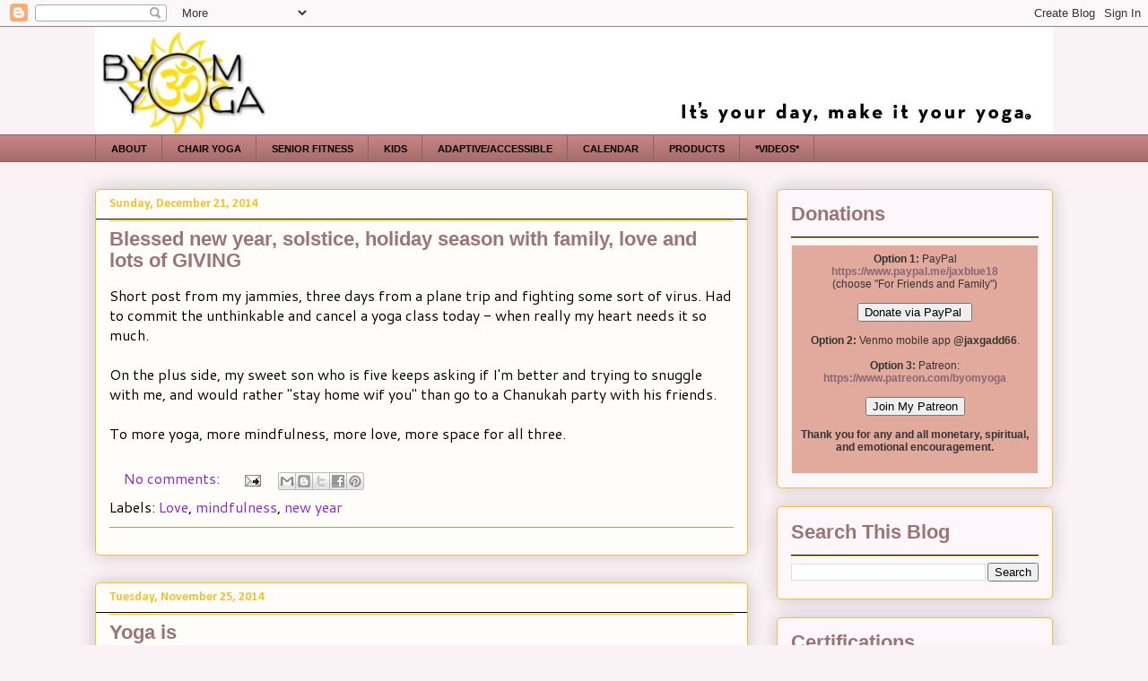

--- FILE ---
content_type: text/html; charset=UTF-8
request_url: https://byomyoga.blogspot.com/2014/
body_size: 32054
content:
<!DOCTYPE html>
<html class='v2' dir='ltr' lang='en'>
<head>
<link href='https://www.blogger.com/static/v1/widgets/335934321-css_bundle_v2.css' rel='stylesheet' type='text/css'/>
<meta content='width=1100' name='viewport'/>
<meta content='text/html; charset=UTF-8' http-equiv='Content-Type'/>
<meta content='blogger' name='generator'/>
<link href='https://byomyoga.blogspot.com/favicon.ico' rel='icon' type='image/x-icon'/>
<link href='http://byomyoga.blogspot.com/2014/' rel='canonical'/>
<link rel="alternate" type="application/atom+xml" title="BYOMyoga - Atom" href="https://byomyoga.blogspot.com/feeds/posts/default" />
<link rel="alternate" type="application/rss+xml" title="BYOMyoga - RSS" href="https://byomyoga.blogspot.com/feeds/posts/default?alt=rss" />
<link rel="service.post" type="application/atom+xml" title="BYOMyoga - Atom" href="https://www.blogger.com/feeds/6079753291768257694/posts/default" />
<!--Can't find substitution for tag [blog.ieCssRetrofitLinks]-->
<meta content='san diego-based yoga - adaptive, children, silver sneakers, adults, special needs, vinyasa, hatha, community' name='description'/>
<meta content='http://byomyoga.blogspot.com/2014/' property='og:url'/>
<meta content='BYOMyoga' property='og:title'/>
<meta content='san diego-based yoga - adaptive, children, silver sneakers, adults, special needs, vinyasa, hatha, community' property='og:description'/>
<title>BYOMyoga: 2014</title>
<style type='text/css'>@font-face{font-family:'Calibri';font-style:normal;font-weight:700;font-display:swap;src:url(//fonts.gstatic.com/l/font?kit=J7aanpV-BGlaFfdAjAo9_pxqHxIZrCE&skey=cd2dd6afe6bf0eb2&v=v15)format('woff2');unicode-range:U+0000-00FF,U+0131,U+0152-0153,U+02BB-02BC,U+02C6,U+02DA,U+02DC,U+0304,U+0308,U+0329,U+2000-206F,U+20AC,U+2122,U+2191,U+2193,U+2212,U+2215,U+FEFF,U+FFFD;}@font-face{font-family:'Cantarell';font-style:normal;font-weight:400;font-display:swap;src:url(//fonts.gstatic.com/s/cantarell/v18/B50NF7ZDq37KMUvlO015gqJrPqySLbYf.woff2)format('woff2');unicode-range:U+0100-02BA,U+02BD-02C5,U+02C7-02CC,U+02CE-02D7,U+02DD-02FF,U+0304,U+0308,U+0329,U+1D00-1DBF,U+1E00-1E9F,U+1EF2-1EFF,U+2020,U+20A0-20AB,U+20AD-20C0,U+2113,U+2C60-2C7F,U+A720-A7FF;}@font-face{font-family:'Cantarell';font-style:normal;font-weight:400;font-display:swap;src:url(//fonts.gstatic.com/s/cantarell/v18/B50NF7ZDq37KMUvlO015jKJrPqySLQ.woff2)format('woff2');unicode-range:U+0000-00FF,U+0131,U+0152-0153,U+02BB-02BC,U+02C6,U+02DA,U+02DC,U+0304,U+0308,U+0329,U+2000-206F,U+20AC,U+2122,U+2191,U+2193,U+2212,U+2215,U+FEFF,U+FFFD;}@font-face{font-family:'Cantarell';font-style:normal;font-weight:700;font-display:swap;src:url(//fonts.gstatic.com/s/cantarell/v18/B50IF7ZDq37KMUvlO01xN4d-HY6fB4wWgEHB.woff2)format('woff2');unicode-range:U+0100-02BA,U+02BD-02C5,U+02C7-02CC,U+02CE-02D7,U+02DD-02FF,U+0304,U+0308,U+0329,U+1D00-1DBF,U+1E00-1E9F,U+1EF2-1EFF,U+2020,U+20A0-20AB,U+20AD-20C0,U+2113,U+2C60-2C7F,U+A720-A7FF;}@font-face{font-family:'Cantarell';font-style:normal;font-weight:700;font-display:swap;src:url(//fonts.gstatic.com/s/cantarell/v18/B50IF7ZDq37KMUvlO01xN4d-E46fB4wWgA.woff2)format('woff2');unicode-range:U+0000-00FF,U+0131,U+0152-0153,U+02BB-02BC,U+02C6,U+02DA,U+02DC,U+0304,U+0308,U+0329,U+2000-206F,U+20AC,U+2122,U+2191,U+2193,U+2212,U+2215,U+FEFF,U+FFFD;}</style>
<style id='page-skin-1' type='text/css'><!--
/*
-----------------------------------------------
Blogger Template Style
Name:     Awesome Inc.
Designer: Tina Chen
URL:      tinachen.org
----------------------------------------------- */
/* Variable definitions
====================
<Variable name="keycolor" description="Main Color" type="color" default="#ffffff"/>
<Group description="Page" selector="body">
<Variable name="body.font" description="Font" type="font"
default="normal normal 13px Arial, Tahoma, Helvetica, FreeSans, sans-serif"/>
<Variable name="body.background.color" description="Background Color" type="color" default="#000000"/>
<Variable name="body.text.color" description="Text Color" type="color" default="#ffffff"/>
</Group>
<Group description="Links" selector=".main-inner">
<Variable name="link.color" description="Link Color" type="color" default="#888888"/>
<Variable name="link.visited.color" description="Visited Color" type="color" default="#444444"/>
<Variable name="link.hover.color" description="Hover Color" type="color" default="#cccccc"/>
</Group>
<Group description="Blog Title" selector=".header h1">
<Variable name="header.font" description="Title Font" type="font"
default="normal bold 40px Arial, Tahoma, Helvetica, FreeSans, sans-serif"/>
<Variable name="header.text.color" description="Title Color" type="color" default="#000000" />
<Variable name="header.background.color" description="Header Background" type="color" default="transparent" />
</Group>
<Group description="Blog Description" selector=".header .description">
<Variable name="description.font" description="Font" type="font"
default="normal normal 14px Arial, Tahoma, Helvetica, FreeSans, sans-serif"/>
<Variable name="description.text.color" description="Text Color" type="color"
default="#000000" />
</Group>
<Group description="Tabs Text" selector=".tabs-inner .widget li a">
<Variable name="tabs.font" description="Font" type="font"
default="normal bold 14px Arial, Tahoma, Helvetica, FreeSans, sans-serif"/>
<Variable name="tabs.text.color" description="Text Color" type="color" default="#000000"/>
<Variable name="tabs.selected.text.color" description="Selected Color" type="color" default="#000000"/>
</Group>
<Group description="Tabs Background" selector=".tabs-outer .PageList">
<Variable name="tabs.background.color" description="Background Color" type="color" default="#141414"/>
<Variable name="tabs.selected.background.color" description="Selected Color" type="color" default="#444444"/>
<Variable name="tabs.border.color" description="Border Color" type="color" default="#f1c232"/>
</Group>
<Group description="Date Header" selector=".main-inner .widget h2.date-header, .main-inner .widget h2.date-header span">
<Variable name="date.font" description="Font" type="font"
default="normal normal 14px Arial, Tahoma, Helvetica, FreeSans, sans-serif"/>
<Variable name="date.text.color" description="Text Color" type="color" default="#666666"/>
<Variable name="date.border.color" description="Border Color" type="color" default="#f1c232"/>
</Group>
<Group description="Post Title" selector="h3.post-title, h4, h3.post-title a">
<Variable name="post.title.font" description="Font" type="font"
default="normal bold 18px Arial, Tahoma, Helvetica, FreeSans, sans-serif"/>
<Variable name="post.title.text.color" description="Text Color" type="color" default="#000000"/>
</Group>
<Group description="Post Background" selector=".post">
<Variable name="post.background.color" description="Background Color" type="color" default="#fdf7fb" />
<Variable name="post.border.color" description="Border Color" type="color" default="#f1c232" />
<Variable name="post.border.bevel.color" description="Bevel Color" type="color" default="#f1c232"/>
</Group>
<Group description="GadgetBoldText" selector="h5">
<Variable name="GadgetBoldText.font" description="Font" type="font"
default="normal bold 14px Arial, Tahoma, Helvetica, FreeSans, sans-serif"/>
<Variable name="GadgetBoldText.text.color" description="Text Color" type="color" default="#000000"/>
<Variable name="GadgetBoldText.alternate.text.color" description="Alternate Color" type="color" default="#666666"/>
</Group>
<Group description="Gadget Title" selector="h2">
<Variable name="widget.title.font" description="Font" type="font"
default="normal bold 14px Arial, Tahoma, Helvetica, FreeSans, sans-serif"/>
<Variable name="widget.title.text.color" description="Text Color" type="color" default="#000000"/>
</Group>
<Group description="Gadget Text" selector=".sidebar .widget">
<Variable name="widget.font" description="Font" type="font"
default="normal normal 14px Arial, Tahoma, Helvetica, FreeSans, sans-serif"/>
<Variable name="widget.text.color" description="Text Color" type="color" default="#000000"/>
<Variable name="widget.alternate.text.color" description="Alternate Color" type="color" default="#666666"/>
</Group>
<Group description="Gadget Links" selector=".sidebar .widget">
<Variable name="widget.link.color" description="Link Color" type="color" default="#8928cb"/>
<Variable name="widget.link.visited.color" description="Visited Color" type="color" default="#3b1058"/>
<Variable name="widget.link.hover.color" description="Hover Color" type="color" default="#8928cb"/>
</Group>
<Group description="Gadget Background" selector=".sidebar .widget">
<Variable name="widget.background.color" description="Background Color" type="color" default="#141414"/>
<Variable name="widget.border.color" description="Border Color" type="color" default="#222222"/>
<Variable name="widget.border.bevel.color" description="Bevel Color" type="color" default="#000000"/>
</Group>
<Group description="Sidebar Background" selector=".column-left-inner .column-right-inner">
<Variable name="widget.outer.background.color" description="Background Color" type="color" default="transparent" />
</Group>
<Group description="Images" selector=".main-inner">
<Variable name="image.background.color" description="Background Color" type="color" default="transparent"/>
<Variable name="image.border.color" description="Border Color" type="color" default="transparent"/>
</Group>
<Group description="Feed" selector=".blog-feeds">
<Variable name="feed.text.color" description="Text Color" type="color" default="#000000"/>
</Group>
<Group description="Feed Links" selector=".blog-feeds">
<Variable name="feed.link.color" description="Link Color" type="color" default="#8928cb"/>
<Variable name="feed.link.visited.color" description="Visited Color" type="color" default="#3b1058"/>
<Variable name="feed.link.hover.color" description="Hover Color" type="color" default="#8928cb"/>
</Group>
<Group description="Pager" selector=".blog-pager">
<Variable name="pager.background.color" description="Background Color" type="color" default="#fefdfa" />
</Group>
<Group description="Footer" selector=".footer-outer">
<Variable name="footer.background.color" description="Background Color" type="color" default="#fdf7fb" />
<Variable name="footer.text.color" description="Text Color" type="color" default="#000000" />
</Group>
<Variable name="title.shadow.spread" description="Title Shadow" type="length" default="-1px" min="-1px" max="100px"/>
<Variable name="body.background" description="Body Background" type="background"
color="#fbf2f6"
default="$(color) none repeat scroll top left"/>
<Variable name="body.background.gradient.cap" description="Body Gradient Cap" type="url"
default="none"/>
<Variable name="body.background.size" description="Body Background Size" type="string" default="auto"/>
<Variable name="tabs.background.gradient" description="Tabs Background Gradient" type="url"
default="none"/>
<Variable name="header.background.gradient" description="Header Background Gradient" type="url" default="none" />
<Variable name="header.padding.top" description="Header Top Padding" type="length" default="22px" min="0" max="100px"/>
<Variable name="header.margin.top" description="Header Top Margin" type="length" default="0" min="0" max="100px"/>
<Variable name="header.margin.bottom" description="Header Bottom Margin" type="length" default="0" min="0" max="100px"/>
<Variable name="widget.padding.top" description="Widget Padding Top" type="length" default="8px" min="0" max="20px"/>
<Variable name="widget.padding.side" description="Widget Padding Side" type="length" default="15px" min="0" max="100px"/>
<Variable name="widget.outer.margin.top" description="Widget Top Margin" type="length" default="0" min="0" max="100px"/>
<Variable name="widget.outer.background.gradient" description="Gradient" type="url" default="none" />
<Variable name="widget.border.radius" description="Gadget Border Radius" type="length" default="0" min="0" max="100px"/>
<Variable name="outer.shadow.spread" description="Outer Shadow Size" type="length" default="0" min="0" max="100px"/>
<Variable name="date.header.border.radius.top" description="Date Header Border Radius Top" type="length" default="0" min="0" max="100px"/>
<Variable name="date.header.position" description="Date Header Position" type="length" default="15px" min="0" max="100px"/>
<Variable name="date.space" description="Date Space" type="length" default="30px" min="0" max="100px"/>
<Variable name="date.position" description="Date Float" type="string" default="static" />
<Variable name="date.padding.bottom" description="Date Padding Bottom" type="length" default="0" min="0" max="100px"/>
<Variable name="date.border.size" description="Date Border Size" type="length" default="0" min="0" max="10px"/>
<Variable name="date.background" description="Date Background" type="background" color="transparent"
default="$(color) none no-repeat scroll top left" />
<Variable name="date.first.border.radius.top" description="Date First top radius" type="length" default="5px" min="0" max="100px"/>
<Variable name="date.last.space.bottom" description="Date Last Space Bottom" type="length"
default="20px" min="0" max="100px"/>
<Variable name="date.last.border.radius.bottom" description="Date Last bottom radius" type="length" default="5px" min="0" max="100px"/>
<Variable name="post.first.padding.top" description="First Post Padding Top" type="length" default="0" min="0" max="100px"/>
<Variable name="image.shadow.spread" description="Image Shadow Size" type="length" default="0" min="0" max="100px"/>
<Variable name="image.border.radius" description="Image Border Radius" type="length" default="0" min="0" max="100px"/>
<Variable name="separator.outdent" description="Separator Outdent" type="length" default="15px" min="0" max="100px"/>
<Variable name="title.separator.border.size" description="Widget Title Border Size" type="length" default="1px" min="0" max="10px"/>
<Variable name="list.separator.border.size" description="List Separator Border Size" type="length" default="1px" min="0" max="10px"/>
<Variable name="shadow.spread" description="Shadow Size" type="length" default="0" min="0" max="100px"/>
<Variable name="startSide" description="Side where text starts in blog language" type="automatic" default="left"/>
<Variable name="endSide" description="Side where text ends in blog language" type="automatic" default="right"/>
<Variable name="date.side" description="Side where date header is placed" type="string" default="right"/>
<Variable name="pager.border.radius.top" description="Pager Border Top Radius" type="length" default="5px" min="0" max="100px"/>
<Variable name="pager.space.top" description="Pager Top Space" type="length" default="1em" min="0" max="20em"/>
<Variable name="footer.background.gradient" description="Background Gradient" type="url" default="none" />
<Variable name="mobile.background.size" description="Mobile Background Size" type="string"
default="auto"/>
<Variable name="mobile.background.overlay" description="Mobile Background Overlay" type="string"
default="transparent none repeat scroll top left"/>
<Variable name="mobile.button.color" description="Mobile Button Color" type="color" default="#ffffff" />
*/
/* Content
----------------------------------------------- */
h5  {
font: normal bold 14px Cantarell
}
body {
font: normal normal 16px Cantarell;
color: #000000;
background: #fbf2f6 none no-repeat scroll center center;
}
html body .content-outer {
min-width: 0;
max-width: 100%;
width: 100%;
}
a:link {
text-decoration: none;
color: #8928cb;
}
a:visited {
text-decoration: none;
color: #3b1058;
}
a:hover {
text-decoration: underline;
color: #8928cb;
}
.body-fauxcolumn-outer .cap-top {
position: absolute;
z-index: 1;
height: 276px;
width: 100%;
background: transparent none repeat-x scroll top left;
_background-image: none;
}
/* Columns
----------------------------------------------- */
.content-inner {
padding: 0;
}
.header-inner .section {
margin: 0 16px;
}
.tabs-inner .section {
margin: 0 16px;
}
.main-inner {
padding-top: 30px;
}
.main-inner .column-center-inner,
.main-inner .column-left-inner,
.main-inner .column-right-inner {
padding: 0 5px;
}
*+html body .main-inner .column-center-inner {
margin-top: -30px;
}
#layout .main-inner .column-center-inner {
margin-top: 0;
}
/* Header
----------------------------------------------- */
.header-outer {
margin: 0 0 0 0;
background: rgba(0, 0, 0, 0) none repeat scroll 0 0;
}
.Header h1 {
font: normal normal 48px Georgia, Utopia, 'Palatino Linotype', Palatino, serif;
color: #333333;
text-shadow: 0 0 -1px #000000;
}
.Header h1 a {
color: #333333;
}
.Header .description {
font: normal normal 20px Georgia, Utopia, 'Palatino Linotype', Palatino, serif;
color: #896474;
}
.header-inner .Header .titlewrapper,
.header-inner .Header .descriptionwrapper {
padding-left: 0;
padding-right: 0;
margin-bottom: 0;
}
.header-inner .Header .titlewrapper {
padding-top: 22px;
}
/* Tabs
----------------------------------------------- */
.tabs-outer {
overflow: hidden;
position: relative;
background: #c88383 url(//www.blogblog.com/1kt/awesomeinc/tabs_gradient_light.png) repeat scroll 0 0;
}
#layout .tabs-outer {
overflow: visible;
}
.tabs-cap-top, .tabs-cap-bottom {
position: absolute;
width: 100%;
border-top: 1px solid #896474;
}
.tabs-cap-bottom {
bottom: 0;
}
.tabs-inner .widget li a {
display: inline-block;
margin: 0;
padding: .6em 1.5em;
font: normal bold 11px Verdana, Geneva, sans-serif;
color: #000000;
border-top: 1px solid #896474;
border-bottom: 1px solid #896474;
border-left: 1px solid #896474;
height: 16px;
line-height: 16px;
}
.tabs-inner .widget li:last-child a {
border-right: 1px solid #896474;
}
.tabs-inner .widget li.selected a, .tabs-inner .widget li a:hover {
background: #624141 url(//www.blogblog.com/1kt/awesomeinc/tabs_gradient_light.png) repeat-x scroll 0 -100px;
color: #fefdfa;
}
/* Headings
----------------------------------------------- */
h2 {
font: normal bold 22px Verdana, Geneva, sans-serif;
color: #9b7575;
line-height:28px;
}
/* Widgets
----------------------------------------------- */
.main-inner .section {
margin: 0 27px;
padding: 0;
}
.main-inner .column-left-outer,
.main-inner .column-right-outer {
margin-top: 0;
}
#layout .main-inner .column-left-outer,
#layout .main-inner .column-right-outer {
margin-top: 0;
}
.main-inner .column-left-inner,
.main-inner .column-right-inner {
background: rgba(0, 0, 0, 0) none repeat 0 0;
-moz-box-shadow: 0 0 0 rgba(0, 0, 0, .2);
-webkit-box-shadow: 0 0 0 rgba(0, 0, 0, .2);
-goog-ms-box-shadow: 0 0 0 rgba(0, 0, 0, .2);
box-shadow: 0 0 0 rgba(0, 0, 0, .2);
-moz-border-radius: 5px;
-webkit-border-radius: 5px;
-goog-ms-border-radius: 5px;
border-radius: 5px;
}
#layout .main-inner .column-left-inner,
#layout .main-inner .column-right-inner {
margin-top: 0;
}
.sidebar .widget {
font: normal normal 16px Cantarell;
color: #333333;
}
.sidebar .widget a:link {
color: #896474;
}
.sidebar .widget a:visited {
color: #000000;
}
.sidebar .widget a:hover {
color: #f1c232;
}
.sidebar .widget h2 {
text-shadow: 0 0 -1px #000000;
}
.main-inner .widget {
background-color: #fdf7fb;
border: 1px solid #f1c232;
padding: 0 15px 15px;
margin: 20px -16px;
-moz-box-shadow: 0 0 20px rgba(0, 0, 0, .2);
-webkit-box-shadow: 0 0 20px rgba(0, 0, 0, .2);
-goog-ms-box-shadow: 0 0 20px rgba(0, 0, 0, .2);
box-shadow: 0 0 20px rgba(0, 0, 0, .2);
-moz-border-radius: 5px;
-webkit-border-radius: 5px;
-goog-ms-border-radius: 5px;
border-radius: 5px;
}
.main-inner .widget h2 {
margin: 0 -0;
padding: .6em 0 .5em;
border-bottom: 1px solid #000000;
}
.footer-inner .widget h2 {
padding: 0 0 .4em;
border-bottom: 1px solid #000000;
}
.main-inner .widget h2 + div, .footer-inner .widget h2 + div {
border-top: 1px solid #f1c232;
padding-top: 8px;
}
.main-inner .widget .widget-content {
margin: 0 -0;
padding: 7px 0 0;
}
.main-inner .widget ul, .main-inner .widget #ArchiveList ul.flat {
margin: -8px -15px 0;
padding: 0;
list-style: none;
}
.main-inner .widget #ArchiveList {
margin: -8px 0 0;
}
.main-inner .widget ul li, .main-inner .widget #ArchiveList ul.flat li {
padding: .5em 15px;
text-indent: 0;
color: #f1c232;
border-top: 0 solid #f1c232;
border-bottom: 1px solid #000000;
}
.main-inner .widget #ArchiveList ul li {
padding-top: .25em;
padding-bottom: .25em;
}
.main-inner .widget ul li:first-child, .main-inner .widget #ArchiveList ul.flat li:first-child {
border-top: none;
}
.main-inner .widget ul li:last-child, .main-inner .widget #ArchiveList ul.flat li:last-child {
border-bottom: none;
}
.post-body {
position: relative;
}
.main-inner .widget .post-body ul {
padding: 0 2.5em;
margin: .5em 0;
list-style: disc;
}
.main-inner .widget .post-body ul li {
padding: 0.25em 0;
margin-bottom: .25em;
color: #000000;
border: none;
}
.footer-inner .widget ul {
padding: 0;
list-style: none;
}
.widget .zippy {
color: #f1c232;
}
/* Posts
----------------------------------------------- */
body .main-inner .Blog {
padding: 0;
margin-bottom: 1em;
background-color: transparent;
border: none;
-moz-box-shadow: 0 0 0 rgba(0, 0, 0, 0);
-webkit-box-shadow: 0 0 0 rgba(0, 0, 0, 0);
-goog-ms-box-shadow: 0 0 0 rgba(0, 0, 0, 0);
box-shadow: 0 0 0 rgba(0, 0, 0, 0);
}
.main-inner .section:last-child .Blog:last-child {
padding: 0;
margin-bottom: 1em;
}
.main-inner .widget h2.date-header {
margin: 0 -15px 1px;
padding: 0 0 0 0;
font: normal bold 14px Calibri;
color: #f1c232;
background: transparent none no-repeat scroll top left;
border-top: 0 solid #ffffff;
border-bottom: 1px solid #000000;
-moz-border-radius-topleft: 0;
-moz-border-radius-topright: 0;
-webkit-border-top-left-radius: 0;
-webkit-border-top-right-radius: 0;
border-top-left-radius: 0;
border-top-right-radius: 0;
position: static;
bottom: 100%;
right: 15px;
text-shadow: 0 0 -1px #000000;
}
.main-inner .widget h2.date-header span {
font: normal bold 14px Calibri;
display: block;
padding: .5em 15px;
border-left: 0 solid #ffffff;
border-right: 0 solid #ffffff;
}
.date-outer {
position: relative;
margin: 30px 0 20px;
padding: 0 15px;
background-color: #fefdfa;
border: 1px solid #f1c232;
-moz-box-shadow: 0 0 20px rgba(0, 0, 0, .2);
-webkit-box-shadow: 0 0 20px rgba(0, 0, 0, .2);
-goog-ms-box-shadow: 0 0 20px rgba(0, 0, 0, .2);
box-shadow: 0 0 20px rgba(0, 0, 0, .2);
-moz-border-radius: 5px;
-webkit-border-radius: 5px;
-goog-ms-border-radius: 5px;
border-radius: 5px;
}
.date-outer:first-child {
margin-top: 0;
}
.date-outer:last-child {
margin-bottom: 20px;
-moz-border-radius-bottomleft: 5px;
-moz-border-radius-bottomright: 5px;
-webkit-border-bottom-left-radius: 5px;
-webkit-border-bottom-right-radius: 5px;
-goog-ms-border-bottom-left-radius: 5px;
-goog-ms-border-bottom-right-radius: 5px;
border-bottom-left-radius: 5px;
border-bottom-right-radius: 5px;
}
.date-posts {
margin: 0 -0;
padding: 0 0;
clear: both;
}
.post-outer, .inline-ad {
border-top: 1px solid #aab123;
margin: 0 -0;
padding: 15px 0;
}
.post-outer {
padding-bottom: 10px;
}
.post-outer:first-child {
padding-top: 0;
border-top: none;
}
.post-outer:last-child, .inline-ad:last-child {
border-bottom: none;
}
.post-body {
position: relative;
}
.post-body img {
padding: 8px;
background: #ffffff;
border: 1px solid #c9c9c9;
-moz-box-shadow: 0 0 20px rgba(0, 0, 0, .2);
-webkit-box-shadow: 0 0 20px rgba(0, 0, 0, .2);
box-shadow: 0 0 20px rgba(0, 0, 0, .2);
-moz-border-radius: 5px;
-webkit-border-radius: 5px;
border-radius: 5px;
}
h3.post-title, h4 {
font: normal bold 22px Verdana, Geneva, sans-serif;
color: #9b7575;
line-height: 24px;
}
h3.post-title a {
font: normal bold 22px Verdana, Geneva, sans-serif;
color: #9b7575;
line-height: 24px;
}
h3.post-title a:hover {
color: #8928cb;
text-decoration: underline;
line-height: 24px;
}
.post-header {
margin: 0 0 1em;
}
.post-body {
line-height: 22px;
}
.post-outer h2 {
color: #000000;
}
.post-footer {
margin: 1.5em 0 0;
}
#blog-pager {
padding: 15px;
font-size: 120%;
background-color: #fefdfa;
border: 1px solid #f1c232;
-moz-box-shadow: 0 0 20px rgba(0, 0, 0, .2);
-webkit-box-shadow: 0 0 20px rgba(0, 0, 0, .2);
-goog-ms-box-shadow: 0 0 20px rgba(0, 0, 0, .2);
box-shadow: 0 0 20px rgba(0, 0, 0, .2);
-moz-border-radius: 5px;
-webkit-border-radius: 5px;
-goog-ms-border-radius: 5px;
border-radius: 5px;
-moz-border-radius-topleft: 5px;
-moz-border-radius-topright: 5px;
-webkit-border-top-left-radius: 5px;
-webkit-border-top-right-radius: 5px;
-goog-ms-border-top-left-radius: 5px;
-goog-ms-border-top-right-radius: 5px;
border-top-left-radius: 5px;
border-top-right-radius-topright: 5px;
margin-top: 1em;
}
.blog-feeds, .post-feeds {
margin: 1em 0;
text-align: center;
color: #333333;
}
.blog-feeds a, .post-feeds a {
color: #d52a33;
}
.blog-feeds a:visited, .post-feeds a:visited {
color: #7d181e;
}
.blog-feeds a:hover, .post-feeds a:hover {
color: #d52a33;
}
.post-outer .comments {
margin-top: 2em;
}
/* Comments
----------------------------------------------- */
.comments .comments-content .icon.blog-author {
background-repeat: no-repeat;
background-image: url([data-uri]);
}
.comments .comments-content .loadmore a {
border-top: 1px solid #896474;
border-bottom: 1px solid #896474;
}
.comments .continue {
border-top: 2px solid #896474;
}
/* Footer
----------------------------------------------- */
.footer-outer {
margin: -20px 0 -1px;
padding: 20px 0 0;
color: #333333;
overflow: hidden;
}
.footer-fauxborder-left {
border-top: 1px solid #f1c232;
background: #b3ca88 none repeat scroll 0 0;
-moz-box-shadow: 0 0 20px rgba(0, 0, 0, .2);
-webkit-box-shadow: 0 0 20px rgba(0, 0, 0, .2);
-goog-ms-box-shadow: 0 0 20px rgba(0, 0, 0, .2);
box-shadow: 0 0 20px rgba(0, 0, 0, .2);
margin: 0 -20px;
}
/* Mobile
----------------------------------------------- */
body.mobile {
background-size: auto;
}
.mobile .body-fauxcolumn-outer {
background: transparent none repeat scroll top left;
}
*+html body.mobile .main-inner .column-center-inner {
margin-top: 0;
}
.mobile .main-inner .widget {
padding: 0 0 15px;
}
.mobile .main-inner .widget h2 + div,
.mobile .footer-inner .widget h2 + div {
border-top: none;
padding-top: 0;
}
.mobile .footer-inner .widget h2 {
padding: 0.5em 0;
border-bottom: none;
}
.mobile .main-inner .widget .widget-content {
margin: 0;
padding: 7px 0 0;
}
.mobile .main-inner .widget ul,
.mobile .main-inner .widget #ArchiveList ul.flat {
margin: 0 -15px 0;
}
.mobile .main-inner .widget h2.date-header {
right: 0;
}
.mobile .date-header span {
padding: 0.4em 0;
}
.mobile .date-outer:first-child {
margin-bottom: 0;
border: 1px solid #f1c232;
-moz-border-radius-topleft: 5px;
-moz-border-radius-topright: 5px;
-webkit-border-top-left-radius: 5px;
-webkit-border-top-right-radius: 5px;
-goog-ms-border-top-left-radius: 5px;
-goog-ms-border-top-right-radius: 5px;
border-top-left-radius: 5px;
border-top-right-radius: 5px;
}
.mobile .date-outer {
border-color: #f1c232;
border-width: 0 1px 1px;
}
.mobile .date-outer:last-child {
margin-bottom: 0;
}
.mobile .main-inner {
padding: 0;
}
.mobile .header-inner .section {
margin: 0;
}
.mobile .post-outer, .mobile .inline-ad {
padding: 5px 0;
}
.mobile .tabs-inner .section {
margin: 0 10px;
}
.mobile .main-inner .widget h2 {
margin: 0;
padding: 0;
}
.mobile .main-inner .widget h2.date-header span {
padding: 0;
}
.mobile .main-inner .widget .widget-content {
margin: 0;
padding: 7px 0 0;
}
.mobile #blog-pager {
border: 1px solid transparent;
background: #b3ca88 none repeat scroll 0 0;
}
.mobile .main-inner .column-left-inner,
.mobile .main-inner .column-right-inner {
background: rgba(0, 0, 0, 0) none repeat 0 0;
-moz-box-shadow: none;
-webkit-box-shadow: none;
-goog-ms-box-shadow: none;
box-shadow: none;
}
.mobile .date-posts {
margin: 0;
padding: 0;
}
.mobile .footer-fauxborder-left {
margin: 0;
border-top: inherit;
}
.mobile .main-inner .section:last-child .Blog:last-child {
margin-bottom: 0;
}
.mobile-index-contents {
color: #000000;
}
.mobile .mobile-link-button {
background: #8928cb url(//www.blogblog.com/1kt/awesomeinc/tabs_gradient_light.png) repeat scroll 0 0;
}
.mobile-link-button a:link, .mobile-link-button a:visited {
color: #ffffff;
}
.mobile .tabs-inner .PageList .widget-content {
background: transparent;
border-top: 1px solid;
border-color: #896474;
color: #000000;
}
.mobile .tabs-inner .PageList .widget-content .pagelist-arrow {
border-left: 1px solid #896474;
}

--></style>
<style id='template-skin-1' type='text/css'><!--
body {
min-width: 1100px;
}
.content-outer, .content-fauxcolumn-outer, .region-inner {
min-width: 1100px;
max-width: 1100px;
_width: 1100px;
}
.main-inner .columns {
padding-left: 0;
padding-right: 340px;
}
.main-inner .fauxcolumn-center-outer {
left: 0;
right: 340px;
/* IE6 does not respect left and right together */
_width: expression(this.parentNode.offsetWidth -
parseInt("0") -
parseInt("340px") + 'px');
}
.main-inner .fauxcolumn-left-outer {
width: 0;
}
.main-inner .fauxcolumn-right-outer {
width: 340px;
}
.main-inner .column-left-outer {
width: 0;
right: 100%;
margin-left: -0;
}
.main-inner .column-right-outer {
width: 340px;
margin-right: -340px;
}
#layout {
min-width: 0;
}
#layout .content-outer {
min-width: 0;
width: 800px;
}
#layout .region-inner {
min-width: 0;
width: auto;
}
body#layout div.add_widget {
padding: 8px;
}
body#layout div.add_widget a {
margin-left: 32px;
}
--></style>
<link href='https://www.blogger.com/dyn-css/authorization.css?targetBlogID=6079753291768257694&amp;zx=f6af5f87-a390-4c74-a588-c48683c95b07' media='none' onload='if(media!=&#39;all&#39;)media=&#39;all&#39;' rel='stylesheet'/><noscript><link href='https://www.blogger.com/dyn-css/authorization.css?targetBlogID=6079753291768257694&amp;zx=f6af5f87-a390-4c74-a588-c48683c95b07' rel='stylesheet'/></noscript>
<meta name='google-adsense-platform-account' content='ca-host-pub-1556223355139109'/>
<meta name='google-adsense-platform-domain' content='blogspot.com'/>

<!-- data-ad-client=ca-pub-1488195043046361 -->

</head>
<body class='loading'>
<div class='navbar section' id='navbar' name='Navbar'><div class='widget Navbar' data-version='1' id='Navbar1'><script type="text/javascript">
    function setAttributeOnload(object, attribute, val) {
      if(window.addEventListener) {
        window.addEventListener('load',
          function(){ object[attribute] = val; }, false);
      } else {
        window.attachEvent('onload', function(){ object[attribute] = val; });
      }
    }
  </script>
<div id="navbar-iframe-container"></div>
<script type="text/javascript" src="https://apis.google.com/js/platform.js"></script>
<script type="text/javascript">
      gapi.load("gapi.iframes:gapi.iframes.style.bubble", function() {
        if (gapi.iframes && gapi.iframes.getContext) {
          gapi.iframes.getContext().openChild({
              url: 'https://www.blogger.com/navbar/6079753291768257694?origin\x3dhttps://byomyoga.blogspot.com',
              where: document.getElementById("navbar-iframe-container"),
              id: "navbar-iframe"
          });
        }
      });
    </script><script type="text/javascript">
(function() {
var script = document.createElement('script');
script.type = 'text/javascript';
script.src = '//pagead2.googlesyndication.com/pagead/js/google_top_exp.js';
var head = document.getElementsByTagName('head')[0];
if (head) {
head.appendChild(script);
}})();
</script>
</div></div>
<div class='body-fauxcolumns'>
<div class='fauxcolumn-outer body-fauxcolumn-outer'>
<div class='cap-top'>
<div class='cap-left'></div>
<div class='cap-right'></div>
</div>
<div class='fauxborder-left'>
<div class='fauxborder-right'></div>
<div class='fauxcolumn-inner'>
</div>
</div>
<div class='cap-bottom'>
<div class='cap-left'></div>
<div class='cap-right'></div>
</div>
</div>
</div>
<div class='content'>
<div class='content-fauxcolumns'>
<div class='fauxcolumn-outer content-fauxcolumn-outer'>
<div class='cap-top'>
<div class='cap-left'></div>
<div class='cap-right'></div>
</div>
<div class='fauxborder-left'>
<div class='fauxborder-right'></div>
<div class='fauxcolumn-inner'>
</div>
</div>
<div class='cap-bottom'>
<div class='cap-left'></div>
<div class='cap-right'></div>
</div>
</div>
</div>
<div class='content-outer'>
<div class='content-cap-top cap-top'>
<div class='cap-left'></div>
<div class='cap-right'></div>
</div>
<div class='fauxborder-left content-fauxborder-left'>
<div class='fauxborder-right content-fauxborder-right'></div>
<div class='content-inner'>
<header>
<div class='header-outer'>
<div class='header-cap-top cap-top'>
<div class='cap-left'></div>
<div class='cap-right'></div>
</div>
<div class='fauxborder-left header-fauxborder-left'>
<div class='fauxborder-right header-fauxborder-right'></div>
<div class='region-inner header-inner'>
<div class='header section' id='header' name='Header'><div class='widget Header' data-version='1' id='Header1'>
<div id='header-inner'>
<a href='https://byomyoga.blogspot.com/' style='display: block'>
<img alt='BYOMyoga' height='120px; ' id='Header1_headerimg' src='https://blogger.googleusercontent.com/img/b/R29vZ2xl/AVvXsEik3F_BxEzqAMtIgh0-UAzH7C00hcVOvrJ6jXx2uhwnkJSIZ_ilIcyTZOniETY0989DGxYW387TUpBG6C2bIr0bnRI2gtHnx7-LKG9se3ILe6frBriapWU8odD3YHyYVP4B7Zj9cSpgeQg/s1600/SIdeways+logo+wide+small.jpg' style='display: block' width='1100px; '/>
</a>
</div>
</div></div>
</div>
</div>
<div class='header-cap-bottom cap-bottom'>
<div class='cap-left'></div>
<div class='cap-right'></div>
</div>
</div>
</header>
<div class='tabs-outer'>
<div class='tabs-cap-top cap-top'>
<div class='cap-left'></div>
<div class='cap-right'></div>
</div>
<div class='fauxborder-left tabs-fauxborder-left'>
<div class='fauxborder-right tabs-fauxborder-right'></div>
<div class='region-inner tabs-inner'>
<div class='tabs section' id='crosscol' name='Cross-Column'><div class='widget PageList' data-version='1' id='PageList1'>
<h2>Pages</h2>
<div class='widget-content'>
<ul>
<li>
<a href='https://byomyoga.blogspot.com/p/about-me.html'>ABOUT</a>
</li>
<li>
<a href='https://byomyoga.blogspot.com/p/blog-page.html'>CHAIR YOGA</a>
</li>
<li>
<a href='http://byomyoga.blogspot.com/2022/10/senior-fitness-yoga-tai-chi-walking-and.html'>SENIOR FITNESS</a>
</li>
<li>
<a href='https://byomyoga.blogspot.com/p/kids-yoga.html'>KIDS</a>
</li>
<li>
<a href='https://byomyoga.blogspot.com/p/accessible.html'>ADAPTIVE/ACCESSIBLE</a>
</li>
<li>
<a href='https://byomyoga.blogspot.com/p/calendar.html'>CALENDAR</a>
</li>
<li>
<a href='https://byomyoga.blogspot.com/p/merch.html'>PRODUCTS</a>
</li>
<li>
<a href='https://www.byomyogavideos.com'>*VIDEOS*</a>
</li>
</ul>
<div class='clear'></div>
</div>
</div></div>
<div class='tabs no-items section' id='crosscol-overflow' name='Cross-Column 2'></div>
</div>
</div>
<div class='tabs-cap-bottom cap-bottom'>
<div class='cap-left'></div>
<div class='cap-right'></div>
</div>
</div>
<div class='main-outer'>
<div class='main-cap-top cap-top'>
<div class='cap-left'></div>
<div class='cap-right'></div>
</div>
<div class='fauxborder-left main-fauxborder-left'>
<div class='fauxborder-right main-fauxborder-right'></div>
<div class='region-inner main-inner'>
<div class='columns fauxcolumns'>
<div class='fauxcolumn-outer fauxcolumn-center-outer'>
<div class='cap-top'>
<div class='cap-left'></div>
<div class='cap-right'></div>
</div>
<div class='fauxborder-left'>
<div class='fauxborder-right'></div>
<div class='fauxcolumn-inner'>
</div>
</div>
<div class='cap-bottom'>
<div class='cap-left'></div>
<div class='cap-right'></div>
</div>
</div>
<div class='fauxcolumn-outer fauxcolumn-left-outer'>
<div class='cap-top'>
<div class='cap-left'></div>
<div class='cap-right'></div>
</div>
<div class='fauxborder-left'>
<div class='fauxborder-right'></div>
<div class='fauxcolumn-inner'>
</div>
</div>
<div class='cap-bottom'>
<div class='cap-left'></div>
<div class='cap-right'></div>
</div>
</div>
<div class='fauxcolumn-outer fauxcolumn-right-outer'>
<div class='cap-top'>
<div class='cap-left'></div>
<div class='cap-right'></div>
</div>
<div class='fauxborder-left'>
<div class='fauxborder-right'></div>
<div class='fauxcolumn-inner'>
</div>
</div>
<div class='cap-bottom'>
<div class='cap-left'></div>
<div class='cap-right'></div>
</div>
</div>
<!-- corrects IE6 width calculation -->
<div class='columns-inner'>
<div class='column-center-outer'>
<div class='column-center-inner'>
<div class='main section' id='main' name='Main'><div class='widget Blog' data-version='1' id='Blog1'>
<div class='blog-posts hfeed'>

          <div class="date-outer">
        
<h2 class='date-header'><span>Sunday, December 21, 2014</span></h2>

          <div class="date-posts">
        
<div class='post-outer'>
<div class='post hentry uncustomized-post-template' itemprop='blogPost' itemscope='itemscope' itemtype='http://schema.org/BlogPosting'>
<meta content='6079753291768257694' itemprop='blogId'/>
<meta content='1893334608940139512' itemprop='postId'/>
<a name='1893334608940139512'></a>
<h3 class='post-title entry-title' itemprop='name'>
<a href='https://byomyoga.blogspot.com/2014/12/blessed-new-year-solstice-holiday.html'>Blessed new year, solstice, holiday season with family, love and lots of GIVING</a>
</h3>
<div class='post-header'>
<div class='post-header-line-1'></div>
</div>
<div class='post-body entry-content' id='post-body-1893334608940139512' itemprop='articleBody'>
Short post from my jammies, three days from a plane trip and fighting some sort of virus. Had to commit the unthinkable and cancel a yoga class today - when really my heart needs it so much.<br />
<br />
On the plus side, my sweet son who is five keeps asking if I'm better and trying to snuggle with me, and would rather "stay home wif you" than go to a Chanukah party with his friends.<br />
<br />
To more yoga, more mindfulness, more love, more space for all three.
<div style='clear: both;'></div>
</div>
<div class='post-footer'>
<div class='post-footer-line post-footer-line-1'>
<span class='post-author vcard'>
</span>
<span class='post-timestamp'>
</span>
<span class='post-comment-link'>
<a class='comment-link' href='https://byomyoga.blogspot.com/2014/12/blessed-new-year-solstice-holiday.html#comment-form' onclick=''>
No comments:
  </a>
</span>
<span class='post-icons'>
<span class='item-action'>
<a href='https://www.blogger.com/email-post/6079753291768257694/1893334608940139512' title='Email Post'>
<img alt='' class='icon-action' height='13' src='https://resources.blogblog.com/img/icon18_email.gif' width='18'/>
</a>
</span>
</span>
<div class='post-share-buttons goog-inline-block'>
<a class='goog-inline-block share-button sb-email' href='https://www.blogger.com/share-post.g?blogID=6079753291768257694&postID=1893334608940139512&target=email' target='_blank' title='Email This'><span class='share-button-link-text'>Email This</span></a><a class='goog-inline-block share-button sb-blog' href='https://www.blogger.com/share-post.g?blogID=6079753291768257694&postID=1893334608940139512&target=blog' onclick='window.open(this.href, "_blank", "height=270,width=475"); return false;' target='_blank' title='BlogThis!'><span class='share-button-link-text'>BlogThis!</span></a><a class='goog-inline-block share-button sb-twitter' href='https://www.blogger.com/share-post.g?blogID=6079753291768257694&postID=1893334608940139512&target=twitter' target='_blank' title='Share to X'><span class='share-button-link-text'>Share to X</span></a><a class='goog-inline-block share-button sb-facebook' href='https://www.blogger.com/share-post.g?blogID=6079753291768257694&postID=1893334608940139512&target=facebook' onclick='window.open(this.href, "_blank", "height=430,width=640"); return false;' target='_blank' title='Share to Facebook'><span class='share-button-link-text'>Share to Facebook</span></a><a class='goog-inline-block share-button sb-pinterest' href='https://www.blogger.com/share-post.g?blogID=6079753291768257694&postID=1893334608940139512&target=pinterest' target='_blank' title='Share to Pinterest'><span class='share-button-link-text'>Share to Pinterest</span></a>
</div>
</div>
<div class='post-footer-line post-footer-line-2'>
<span class='post-labels'>
Labels:
<a href='https://byomyoga.blogspot.com/search/label/Love' rel='tag'>Love</a>,
<a href='https://byomyoga.blogspot.com/search/label/mindfulness' rel='tag'>mindfulness</a>,
<a href='https://byomyoga.blogspot.com/search/label/new%20year' rel='tag'>new year</a>
</span>
</div>
<div class='post-footer-line post-footer-line-3'>
<span class='post-location'>
</span>
</div>
</div>
</div>
</div>
<div class='inline-ad'>
</div>

          </div></div>
        

          <div class="date-outer">
        
<h2 class='date-header'><span>Tuesday, November 25, 2014</span></h2>

          <div class="date-posts">
        
<div class='post-outer'>
<div class='post hentry uncustomized-post-template' itemprop='blogPost' itemscope='itemscope' itemtype='http://schema.org/BlogPosting'>
<meta content='6079753291768257694' itemprop='blogId'/>
<meta content='6677602967247432320' itemprop='postId'/>
<a name='6677602967247432320'></a>
<h3 class='post-title entry-title' itemprop='name'>
<a href='https://byomyoga.blogspot.com/2014/11/yoga-is.html'>Yoga is</a>
</h3>
<div class='post-header'>
<div class='post-header-line-1'></div>
</div>
<div class='post-body entry-content' id='post-body-6677602967247432320' itemprop='articleBody'>
...about the experience, not performance.<br />...creating a synergistic relationship among the body, the mind and the breath.<br />...about finding your center and expanding from there.<br />...about letting go of whatever doesn't serve you.<br />...more than asana, more than breathing, more than study, more than just getting onto your mat. But some days can be about any one, two, three or all. <br />...guided self-study.<div>
...practice, not perfect.</div>
<div>
...exercise for the body, the mind, and the spirit.<br />...loving for everyBODY. But not everybody will love it. <br />...about the process, not the pose.</div>
<div>
<br />Your comments welcome.<br /><br /> </div>
<div style='clear: both;'></div>
</div>
<div class='post-footer'>
<div class='post-footer-line post-footer-line-1'>
<span class='post-author vcard'>
</span>
<span class='post-timestamp'>
</span>
<span class='post-comment-link'>
<a class='comment-link' href='https://byomyoga.blogspot.com/2014/11/yoga-is.html#comment-form' onclick=''>
No comments:
  </a>
</span>
<span class='post-icons'>
<span class='item-action'>
<a href='https://www.blogger.com/email-post/6079753291768257694/6677602967247432320' title='Email Post'>
<img alt='' class='icon-action' height='13' src='https://resources.blogblog.com/img/icon18_email.gif' width='18'/>
</a>
</span>
</span>
<div class='post-share-buttons goog-inline-block'>
<a class='goog-inline-block share-button sb-email' href='https://www.blogger.com/share-post.g?blogID=6079753291768257694&postID=6677602967247432320&target=email' target='_blank' title='Email This'><span class='share-button-link-text'>Email This</span></a><a class='goog-inline-block share-button sb-blog' href='https://www.blogger.com/share-post.g?blogID=6079753291768257694&postID=6677602967247432320&target=blog' onclick='window.open(this.href, "_blank", "height=270,width=475"); return false;' target='_blank' title='BlogThis!'><span class='share-button-link-text'>BlogThis!</span></a><a class='goog-inline-block share-button sb-twitter' href='https://www.blogger.com/share-post.g?blogID=6079753291768257694&postID=6677602967247432320&target=twitter' target='_blank' title='Share to X'><span class='share-button-link-text'>Share to X</span></a><a class='goog-inline-block share-button sb-facebook' href='https://www.blogger.com/share-post.g?blogID=6079753291768257694&postID=6677602967247432320&target=facebook' onclick='window.open(this.href, "_blank", "height=430,width=640"); return false;' target='_blank' title='Share to Facebook'><span class='share-button-link-text'>Share to Facebook</span></a><a class='goog-inline-block share-button sb-pinterest' href='https://www.blogger.com/share-post.g?blogID=6079753291768257694&postID=6677602967247432320&target=pinterest' target='_blank' title='Share to Pinterest'><span class='share-button-link-text'>Share to Pinterest</span></a>
</div>
</div>
<div class='post-footer-line post-footer-line-2'>
<span class='post-labels'>
</span>
</div>
<div class='post-footer-line post-footer-line-3'>
<span class='post-location'>
</span>
</div>
</div>
</div>
</div>
<div class='inline-ad'>
</div>

          </div></div>
        

          <div class="date-outer">
        
<h2 class='date-header'><span>Tuesday, November 18, 2014</span></h2>

          <div class="date-posts">
        
<div class='post-outer'>
<div class='post hentry uncustomized-post-template' itemprop='blogPost' itemscope='itemscope' itemtype='http://schema.org/BlogPosting'>
<meta content='6079753291768257694' itemprop='blogId'/>
<meta content='2521875595261189210' itemprop='postId'/>
<a name='2521875595261189210'></a>
<h3 class='post-title entry-title' itemprop='name'>
<a href='https://byomyoga.blogspot.com/2014/11/restorative-yoga-chill-time-you-just.html'>Restorative Yoga - Chill time you just HAVE to try</a>
</h3>
<div class='post-header'>
<div class='post-header-line-1'></div>
</div>
<div class='post-body entry-content' id='post-body-2521875595261189210' itemprop='articleBody'>
One of my favorite specialty styles is Restorative yoga. In one class, we started with&nbsp;three narrow pranayama bolsters, two blankets, an eye pillow and two blocks.&nbsp;Added as we went: 2 more blankets, 1 sandbag, and a strap.<br /><br />We utilized a timer with a quiet chime at 30 seconds before the 10 minute mark to indicate the time to take three breaths to bring back awareness and prep to move to the next pose.<br /><br />The poses:<br />Asana 1 - <a href="http://www.yogajournal.com.au/wp-content/uploads/295x198-fresh-start-iss-12-9.jpg">Salamba Bharadvajasana</a> (supported twist of the sage Bharadvaja). This one is also safe for prenatal so long as it's fully supported and the body doesn't twist too deeply. Set up the bolsters stacked in line with pelvis, at hip, feet to other side. Lift up to extend spine, gentle start to twist, reach hands down to and around bolster and relax torso front (if possible, else side) on props. To increase twisting, turn head to side away from legs - then sink deeply - no holding! Change sides after 5 minutes. <br /><br />Asana 2 - Salamba Supta Baddhakonasana (supported reclined bound angle pose). Two stacked bolsters, one folded blanket on top, another top blanket folder to 1/4 or 1/8 size to support head. Additional blanket at bottom of bolster for tailbone support. Student reclines onto stack, one block under each forearm for support during this nice heart opener. Feet together, knees wide, a long rolled blanket or towel (straps can be too constricting) put on top of feet then wrapped around and under the shins to support the legs. 10 minutes.<br /><br />Asana 3 - <a href="http://www.yogajournal.com/images/article/restore_225_03.jpg">Salamba Balsana</a> (support  child's pose) Students leave Asana 2 and turn around to face the stack. with knees wide, then draw stack close in to groin, realigning the pieces to make appropriate room for belly and bust.&nbsp;Sore knees may require another bolster under groin through to back of body, and/or a blanket folded and placed between calves and &nbsp;thighs. Face rests in a u-shaped folded blanket, or between two smaller pranayama bolsters in a V shape. Blanket over feet/back. 10 minutes.<br /><br />Asana 4 - Viparita Karani (legs of the wall) . Large bolster parallel to wall (or double rolled up yoga mats) with a blanket on top. Students sit next to one short end with back to the support, lay down on their side, then roll their hips on to the support. Support may need to move a few inches from the wall or more to allow legs to relax up against wall. Thinly folded blanket under head for cushioning. &nbsp;Prenatal students Some students may want a strap around the mid upper thigh to help hold legs upright (esp. in cases of hip flexor laxity or sore knees), and some may want a weight (sandbag, or block) on top of feet to seat the femurs into the pelvis snugly. Arms away from body, palms up. 10 minutes. Prenatal students over 23 weeks modify with stacked bolster to provide at least 20% angle of torso to floor, and distance from wall to allow legs to not strain, or even calves placed on the seat of a chair or three additional stacked bolsters.Sore knees may require another bolster under groin through to back of body, and/or a blanket folded and placed between calves and thighs. Face rests in a u-shaped folded blanket, or between two smaller pranayama bolsters in a V shape. Blanket over feet/back. 10 minutes<div>
<br />The Ending:  Savasana with support. Supine position, bolster/rolled blanket mat under the knees, thin folded blanket under the head. Eye pillows options. 10 minutes or more - this is a great time to indulge in some Yoga Nidra!<br /><br />The Results: Try for yourself and see :)</div>
<div style='clear: both;'></div>
</div>
<div class='post-footer'>
<div class='post-footer-line post-footer-line-1'>
<span class='post-author vcard'>
</span>
<span class='post-timestamp'>
</span>
<span class='post-comment-link'>
<a class='comment-link' href='https://byomyoga.blogspot.com/2014/11/restorative-yoga-chill-time-you-just.html#comment-form' onclick=''>
No comments:
  </a>
</span>
<span class='post-icons'>
<span class='item-action'>
<a href='https://www.blogger.com/email-post/6079753291768257694/2521875595261189210' title='Email Post'>
<img alt='' class='icon-action' height='13' src='https://resources.blogblog.com/img/icon18_email.gif' width='18'/>
</a>
</span>
</span>
<div class='post-share-buttons goog-inline-block'>
<a class='goog-inline-block share-button sb-email' href='https://www.blogger.com/share-post.g?blogID=6079753291768257694&postID=2521875595261189210&target=email' target='_blank' title='Email This'><span class='share-button-link-text'>Email This</span></a><a class='goog-inline-block share-button sb-blog' href='https://www.blogger.com/share-post.g?blogID=6079753291768257694&postID=2521875595261189210&target=blog' onclick='window.open(this.href, "_blank", "height=270,width=475"); return false;' target='_blank' title='BlogThis!'><span class='share-button-link-text'>BlogThis!</span></a><a class='goog-inline-block share-button sb-twitter' href='https://www.blogger.com/share-post.g?blogID=6079753291768257694&postID=2521875595261189210&target=twitter' target='_blank' title='Share to X'><span class='share-button-link-text'>Share to X</span></a><a class='goog-inline-block share-button sb-facebook' href='https://www.blogger.com/share-post.g?blogID=6079753291768257694&postID=2521875595261189210&target=facebook' onclick='window.open(this.href, "_blank", "height=430,width=640"); return false;' target='_blank' title='Share to Facebook'><span class='share-button-link-text'>Share to Facebook</span></a><a class='goog-inline-block share-button sb-pinterest' href='https://www.blogger.com/share-post.g?blogID=6079753291768257694&postID=2521875595261189210&target=pinterest' target='_blank' title='Share to Pinterest'><span class='share-button-link-text'>Share to Pinterest</span></a>
</div>
</div>
<div class='post-footer-line post-footer-line-2'>
<span class='post-labels'>
Labels:
<a href='https://byomyoga.blogspot.com/search/label/prenatal' rel='tag'>prenatal</a>,
<a href='https://byomyoga.blogspot.com/search/label/relax' rel='tag'>relax</a>,
<a href='https://byomyoga.blogspot.com/search/label/restorative' rel='tag'>restorative</a>,
<a href='https://byomyoga.blogspot.com/search/label/yoga%20nidra' rel='tag'>yoga nidra</a>
</span>
</div>
<div class='post-footer-line post-footer-line-3'>
<span class='post-location'>
</span>
</div>
</div>
</div>
</div>

          </div></div>
        

          <div class="date-outer">
        
<h2 class='date-header'><span>Sunday, November 2, 2014</span></h2>

          <div class="date-posts">
        
<div class='post-outer'>
<div class='post hentry uncustomized-post-template' itemprop='blogPost' itemscope='itemscope' itemtype='http://schema.org/BlogPosting'>
<meta content='6079753291768257694' itemprop='blogId'/>
<meta content='6449327424717928262' itemprop='postId'/>
<a name='6449327424717928262'></a>
<h3 class='post-title entry-title' itemprop='name'>
<a href='https://byomyoga.blogspot.com/2014/11/try-new-things.html'>Try New Things</a>
</h3>
<div class='post-header'>
<div class='post-header-line-1'></div>
</div>
<div class='post-body entry-content' id='post-body-6449327424717928262' itemprop='articleBody'>
So you woke up in a mood, and really wanted to get to your usual active vinyasa class to work out some stress, but the class was cancelled. Or had a sub. Or, you always decompress at that Tuesday night candlelit restorative class but it's full. Or, it's raining and you wanted to take a run. Or it's cold and you wanted to swim. The universe doesn't always cooperate to "allow" us to do what we want in terms of our self-care rituals. And there the lies the rub - the RITUAL. When ritual becomes compulsive, compulsory, obsessive, or unbending, it has shifted into HABitual and (should be) a sign to us that perhaps our kapha dosha is out of balance, or simply, we have gotten into a rut and need to switch things up. <br /><br />So today, drop into a yoga class you've never tried before. Or take a walk instead of a run on a new trail. Or just sit for 10 minutes and meditate if you don't have time for a full class. Observe the differences in your posture, your attitude just having shifted your perspective, having concentrated on (learning) something new. It will make your "regular" practice that much more rewarding!
<div style='clear: both;'></div>
</div>
<div class='post-footer'>
<div class='post-footer-line post-footer-line-1'>
<span class='post-author vcard'>
</span>
<span class='post-timestamp'>
</span>
<span class='post-comment-link'>
<a class='comment-link' href='https://byomyoga.blogspot.com/2014/11/try-new-things.html#comment-form' onclick=''>
No comments:
  </a>
</span>
<span class='post-icons'>
<span class='item-action'>
<a href='https://www.blogger.com/email-post/6079753291768257694/6449327424717928262' title='Email Post'>
<img alt='' class='icon-action' height='13' src='https://resources.blogblog.com/img/icon18_email.gif' width='18'/>
</a>
</span>
</span>
<div class='post-share-buttons goog-inline-block'>
<a class='goog-inline-block share-button sb-email' href='https://www.blogger.com/share-post.g?blogID=6079753291768257694&postID=6449327424717928262&target=email' target='_blank' title='Email This'><span class='share-button-link-text'>Email This</span></a><a class='goog-inline-block share-button sb-blog' href='https://www.blogger.com/share-post.g?blogID=6079753291768257694&postID=6449327424717928262&target=blog' onclick='window.open(this.href, "_blank", "height=270,width=475"); return false;' target='_blank' title='BlogThis!'><span class='share-button-link-text'>BlogThis!</span></a><a class='goog-inline-block share-button sb-twitter' href='https://www.blogger.com/share-post.g?blogID=6079753291768257694&postID=6449327424717928262&target=twitter' target='_blank' title='Share to X'><span class='share-button-link-text'>Share to X</span></a><a class='goog-inline-block share-button sb-facebook' href='https://www.blogger.com/share-post.g?blogID=6079753291768257694&postID=6449327424717928262&target=facebook' onclick='window.open(this.href, "_blank", "height=430,width=640"); return false;' target='_blank' title='Share to Facebook'><span class='share-button-link-text'>Share to Facebook</span></a><a class='goog-inline-block share-button sb-pinterest' href='https://www.blogger.com/share-post.g?blogID=6079753291768257694&postID=6449327424717928262&target=pinterest' target='_blank' title='Share to Pinterest'><span class='share-button-link-text'>Share to Pinterest</span></a>
</div>
</div>
<div class='post-footer-line post-footer-line-2'>
<span class='post-labels'>
Labels:
<a href='https://byomyoga.blogspot.com/search/label/habit' rel='tag'>habit</a>,
<a href='https://byomyoga.blogspot.com/search/label/practice' rel='tag'>practice</a>,
<a href='https://byomyoga.blogspot.com/search/label/ritual' rel='tag'>ritual</a>
</span>
</div>
<div class='post-footer-line post-footer-line-3'>
<span class='post-location'>
</span>
</div>
</div>
</div>
</div>
<div class='post-outer'>
<div class='post hentry uncustomized-post-template' itemprop='blogPost' itemscope='itemscope' itemtype='http://schema.org/BlogPosting'>
<meta content='6079753291768257694' itemprop='blogId'/>
<meta content='1141067007261398615' itemprop='postId'/>
<a name='1141067007261398615'></a>
<h3 class='post-title entry-title' itemprop='name'>
<a href='https://byomyoga.blogspot.com/2014/11/but-im-not-flexible.html'>But, I'm not flexible.</a>
</h3>
<div class='post-header'>
<div class='post-header-line-1'></div>
</div>
<div class='post-body entry-content' id='post-body-1141067007261398615' itemprop='articleBody'>
Folks seem to fall into four (broad) categories. (ok it's more than four, but bear with me on this): <br /><br />1) those who do yoga and are happy to talk about it<br /><br />2) those that like the idea but sheepishly laugh and say "Well, I hear it's good for you but I can't even touch my toes/I'm not flexible/I have injuries."<br /><br />3) those that maybe tried yoga, but now shrug their shoulders and say they can't because "It was too boring/it was too hard/it was too hot/it was too weird/I hate all that quiet time meditating/breathing."<br /><br />4) those who roll their eyes and give you a crossed-arm down glance while telling you they "DON'T do yoga."<br /><br />Let's acknowledge that Group #4 would be a hard sell, and frankly speaking if someone is dead set against even TRYING yoga, there's no point in trying to convince them (it's like politics).<br /><br />Group 3, well, might not be ready, and are set on the idea that any kind of regimen is to be faced with a frown. They MIGHT be interested in taking a class if someone they really admire would go with them or tell them about a place they recommend. Still, I take no pleasure in trying to convince someone that yoga is wonderful. You either feel it or you don't; if the mind doesn't want to accept the idea, no amount of honest conversation is going to work (maybe some subliminal advertising or mass marketing on the level of soft drinks and pharmaceuticals, but that's getting ever so slightly away form the core values in the tradition).<br /><br />Group 1 is a no-brainer. Group 2, now there is a group that I love to talk to. Today alone I had 10 people walk up to me at a health fair and say, verbatim, "I hear it's good for you but I'm not flexible." &nbsp;My response is one of two depending on the vibe I get. Humorous answer: You're EXACTLY the type of person that would get the most benefit from a practice! Metaphysical answer: Ah, yes, but are flexible in the mind?<br /><br />Both are equally valid for the type of yoga I practice as a student and as a teacher. The classes I love to take are those that impart some piece of ancient wisdom, some insight into yoga, some opening of a window (no matter how small) in my mind that lets in some fresh air, and lets out some old non-functional habits. A class that reminds me of nice it is to have my body WORK, not necessarily 'workout' but simply hold me up, sustain me, breathe, stretch, balance. I love to be able to offer that type of opportunity to my students - to learn something new, to take new information with them to their next class (no matter the instructor or studio) so that their practice deepens. And even those classes that are a "workout" that teach me how to pace myself, how to observe how I feel, how to lead with the breath, how to quiet the "monkey mind." (Hot tip: Did you know the definition of yoga? In Sanskrit it's "yoga chitta vritti narodaha." In English that's "Yoga is the calming of the fluctuations of the mind").<br /><br />I couldn't touch my toes when I started practicing yoga. Pigeon pose was torturous. I cried quiet hot tears more than once in Savasana. But I kept practicing. There was a deep seated joy in finding out how my body could move, even when my body was wracked with inflammatory pain, even when my heart was breaking and depression was around every corner. When I was able to embody a sensation of new strength, or new balance, or new relaxation, or new movement, I celebrated. When I was "stuck" I just worked on the quiet meditation, and let the tears come and go as they needed. I let my open-minded heart show my mind the way...and let go of (some) archaic, destructive, detrimental and/or limiting ways of thinking. <br /><br />Group 1, don't get into a yoga rut. Keep being flexible in your mind, keep trying new classes, keep continuing to learn. That's what it's all about. We say "we all come to the mat for different reasons but leave with some of the same benefits." Don't limit yourself by forgetting to come to the mat not just with your body, but with your whole being!<br /><br />Group 2, there are so many of you (us) out there. GIVE YOURSELF THE CHANCE to experience something. Don't be shy. Don't hold back. Ask questions, Seek out teachers that appeal to you. It's a process, but like that other old saying "the journey...starts with a single step," let's say "the practice starts with a single breath."
<div style='clear: both;'></div>
</div>
<div class='post-footer'>
<div class='post-footer-line post-footer-line-1'>
<span class='post-author vcard'>
</span>
<span class='post-timestamp'>
</span>
<span class='post-comment-link'>
<a class='comment-link' href='https://byomyoga.blogspot.com/2014/11/but-im-not-flexible.html#comment-form' onclick=''>
No comments:
  </a>
</span>
<span class='post-icons'>
<span class='item-action'>
<a href='https://www.blogger.com/email-post/6079753291768257694/1141067007261398615' title='Email Post'>
<img alt='' class='icon-action' height='13' src='https://resources.blogblog.com/img/icon18_email.gif' width='18'/>
</a>
</span>
</span>
<div class='post-share-buttons goog-inline-block'>
<a class='goog-inline-block share-button sb-email' href='https://www.blogger.com/share-post.g?blogID=6079753291768257694&postID=1141067007261398615&target=email' target='_blank' title='Email This'><span class='share-button-link-text'>Email This</span></a><a class='goog-inline-block share-button sb-blog' href='https://www.blogger.com/share-post.g?blogID=6079753291768257694&postID=1141067007261398615&target=blog' onclick='window.open(this.href, "_blank", "height=270,width=475"); return false;' target='_blank' title='BlogThis!'><span class='share-button-link-text'>BlogThis!</span></a><a class='goog-inline-block share-button sb-twitter' href='https://www.blogger.com/share-post.g?blogID=6079753291768257694&postID=1141067007261398615&target=twitter' target='_blank' title='Share to X'><span class='share-button-link-text'>Share to X</span></a><a class='goog-inline-block share-button sb-facebook' href='https://www.blogger.com/share-post.g?blogID=6079753291768257694&postID=1141067007261398615&target=facebook' onclick='window.open(this.href, "_blank", "height=430,width=640"); return false;' target='_blank' title='Share to Facebook'><span class='share-button-link-text'>Share to Facebook</span></a><a class='goog-inline-block share-button sb-pinterest' href='https://www.blogger.com/share-post.g?blogID=6079753291768257694&postID=1141067007261398615&target=pinterest' target='_blank' title='Share to Pinterest'><span class='share-button-link-text'>Share to Pinterest</span></a>
</div>
</div>
<div class='post-footer-line post-footer-line-2'>
<span class='post-labels'>
Labels:
<a href='https://byomyoga.blogspot.com/search/label/flexibility' rel='tag'>flexibility</a>,
<a href='https://byomyoga.blogspot.com/search/label/practice' rel='tag'>practice</a>
</span>
</div>
<div class='post-footer-line post-footer-line-3'>
<span class='post-location'>
</span>
</div>
</div>
</div>
</div>
<div class='post-outer'>
<div class='post hentry uncustomized-post-template' itemprop='blogPost' itemscope='itemscope' itemtype='http://schema.org/BlogPosting'>
<meta content='6079753291768257694' itemprop='blogId'/>
<meta content='1602709355499073682' itemprop='postId'/>
<a name='1602709355499073682'></a>
<h3 class='post-title entry-title' itemprop='name'>
<a href='https://byomyoga.blogspot.com/2014/11/what-is-this-yoga-thing.html'>What is this Yoga Thing</a>
</h3>
<div class='post-header'>
<div class='post-header-line-1'></div>
</div>
<div class='post-body entry-content' id='post-body-1602709355499073682' itemprop='articleBody'>
Challenge question - how many of you go to a studio to practice yoga? Go ahead, raise your hand, no one is looking. But how many of you swing your body into Ashtavakrasana, or Balasana, or Tadasana (eight-bent limbed balance pose, child's pose, standing mountain) and just zone out, thinking about your job, or your grocery list, or your toenail polish, or the leaky faucet you have to fix? How many (of US) get grumpy when you have a substitute teacher? How many (of US)  get upset when we fall out of tree pose, or our hamstring is too tight to allow a deep down-dog?<br /><br />First and foremost I want to say one thing: swinging you body into a pose, zoning out, worrying about life, getting grumpy or frustrated - THERE is NOTHING inherently wrong with experiencing those things. That's life! <br /><br />But I have to tell you something - if you experience those things but never move beyond them, never "forgive" or PAUSE or zone back in... then yeah, you're still doing ASANA but the actual YOGA... that's getting left out. If we never improve the practice beyond just moving the body, we are missing the bigger picture - the conscious activity of joining together the breath, the mind AND the body to create this cooperative experience people for 6000 years have called YOGA.<br /><br />Yoga, real yoga as I'm learning it, takes patience and a jarring loose of the notion that you, and your body, and your mind will automatically know what to do, inherently succeed (if you are used to be very athletic) or dismally fail (if you are not). Real yoga, takes training, and practice, and patience, and awareness of when you ARE in a yogic place, and when you have strayed.<br /><br />We (teachers) often say "come back to the breath." But what do we mean, exactly? For myself, I need to be reminded that I want to be in a place during my practice (and in life in general) where I am AWARE of my breathing and that I can control it. If I'm flowing through a sun salute and I'm panting like a down-dog on a hot summer day and falling over, you can be sure that not only am I not in control of what is happening I'm pretty unaware of it as well, and quite possibly focused on simply surviving much less "doing yoga!"<br /><br />So how do we turn that moment back into yogic one? Well, how I do it may differ from what works for you, and for my son, and for my companions. But for me, just the act of realizing I'm way OUT of the moment is enough. It's a start anyway. <br /><br />That my new friends, is what defines MY yogic moment. The act, the forgiveness, the awareness. The body. The mind. The breath. Not just one, but all three. The sanskrit "holy trinity" the above, the below, and what connects them.<br /><br />Asana is great - a good sweat, or a good restorative posture will do a body good.  And course asana is a big part (like, a third, or one of 8 limbs depending on how you slice up your Hatha pie) of YOGA in and of itself. But asana independent of awareness (aka sans mindfulness), well, that's just exercise. NOT THAT THERE IS ANYTHING WRONG WITH THAT. But if you want more, you'll need to practice. It can help to practice with teachers that also admit to being human, that understand the struggle, and offer you the space to find your path and hone your awareness.<br /><br />So work on abandoning relegating this "thing" we call yoga to the category of just exercise. You may be surprised to find out it really is much much more.
<div style='clear: both;'></div>
</div>
<div class='post-footer'>
<div class='post-footer-line post-footer-line-1'>
<span class='post-author vcard'>
</span>
<span class='post-timestamp'>
</span>
<span class='post-comment-link'>
<a class='comment-link' href='https://byomyoga.blogspot.com/2014/11/what-is-this-yoga-thing.html#comment-form' onclick=''>
No comments:
  </a>
</span>
<span class='post-icons'>
<span class='item-action'>
<a href='https://www.blogger.com/email-post/6079753291768257694/1602709355499073682' title='Email Post'>
<img alt='' class='icon-action' height='13' src='https://resources.blogblog.com/img/icon18_email.gif' width='18'/>
</a>
</span>
</span>
<div class='post-share-buttons goog-inline-block'>
<a class='goog-inline-block share-button sb-email' href='https://www.blogger.com/share-post.g?blogID=6079753291768257694&postID=1602709355499073682&target=email' target='_blank' title='Email This'><span class='share-button-link-text'>Email This</span></a><a class='goog-inline-block share-button sb-blog' href='https://www.blogger.com/share-post.g?blogID=6079753291768257694&postID=1602709355499073682&target=blog' onclick='window.open(this.href, "_blank", "height=270,width=475"); return false;' target='_blank' title='BlogThis!'><span class='share-button-link-text'>BlogThis!</span></a><a class='goog-inline-block share-button sb-twitter' href='https://www.blogger.com/share-post.g?blogID=6079753291768257694&postID=1602709355499073682&target=twitter' target='_blank' title='Share to X'><span class='share-button-link-text'>Share to X</span></a><a class='goog-inline-block share-button sb-facebook' href='https://www.blogger.com/share-post.g?blogID=6079753291768257694&postID=1602709355499073682&target=facebook' onclick='window.open(this.href, "_blank", "height=430,width=640"); return false;' target='_blank' title='Share to Facebook'><span class='share-button-link-text'>Share to Facebook</span></a><a class='goog-inline-block share-button sb-pinterest' href='https://www.blogger.com/share-post.g?blogID=6079753291768257694&postID=1602709355499073682&target=pinterest' target='_blank' title='Share to Pinterest'><span class='share-button-link-text'>Share to Pinterest</span></a>
</div>
</div>
<div class='post-footer-line post-footer-line-2'>
<span class='post-labels'>
Labels:
<a href='https://byomyoga.blogspot.com/search/label/asana' rel='tag'>asana</a>,
<a href='https://byomyoga.blogspot.com/search/label/breath' rel='tag'>breath</a>,
<a href='https://byomyoga.blogspot.com/search/label/practice' rel='tag'>practice</a>
</span>
</div>
<div class='post-footer-line post-footer-line-3'>
<span class='post-location'>
</span>
</div>
</div>
</div>
</div>

          </div></div>
        

          <div class="date-outer">
        
<h2 class='date-header'><span>Monday, October 20, 2014</span></h2>

          <div class="date-posts">
        
<div class='post-outer'>
<div class='post hentry uncustomized-post-template' itemprop='blogPost' itemscope='itemscope' itemtype='http://schema.org/BlogPosting'>
<meta content='6079753291768257694' itemprop='blogId'/>
<meta content='1182946521328310390' itemprop='postId'/>
<a name='1182946521328310390'></a>
<h3 class='post-title entry-title' itemprop='name'>
<a href='https://byomyoga.blogspot.com/2014/10/corporate-wellness-debate.html'>Corporate Wellness Debate</a>
</h3>
<div class='post-header'>
<div class='post-header-line-1'></div>
</div>
<div class='post-body entry-content' id='post-body-1182946521328310390' itemprop='articleBody'>
From a company HR department to employees about their wellness program and related communications. <br /><br />Sadly, I'm not surprised some naysayers  were vocal with their petty grievances (I mean shoot you can just delete the email and instead of stressing and taking your "valuable" time to send a negative comment...how about go for a walk or take a deep breath to reduce your stress?) and so appreciate her thoughtful reply. <br /><br />Subject: Another Annoying Wellness Email<br /><br />Body: That&#8217;s right, another one&#8230; why do we bother?<br /><br />Well, I&#8217;ve gotten feedback that some employees feel that our Wellness Program is a waste of time and effort and that some find the communication a bother.  I want to assure you that there are important reasons for all this Wellness &#8220;stuff.&#8221;  <br /><br />Actually closer to a $million reasons &#8211; as that was the initial amount of our insurance cost increase earlier this year.  Due to the health status and claims utilization of our organization, we were facing a very large renewal increase.  I don&#8217;t know about you, but if given the choice of spending another million dollars towards insurance&#8212;and that cost increase would be shared by the company and employees&#8212;or spending those same company assets instead on merit increases, stronger 401(k) match and more wellness activities, I know where I would like those dollars to go. <br /><br />And we DID fund those other items &#8211; we did increase our 401(k) match and had merit increases at [our company] in part because we were able to significantly reduce our insurance renewal.  How did we do that?  A big factor was how [our insurance company] viewed our wellness program and associated activities: biometrics so employees know their health numbers and can take actions to improve; step challenges to show we are increasing our activity levels;  and they especially valued wellness incentive focus.  By showing our commitment to improving the overall health of our employees, we were able to negotiate with them and reduced our renewal substantially.<br /><br />[Our company] also needs healthy, productive employees to be successful.  The company is committed to helping you reach better levels of health which brings benefits to both you and us.  We are focusing on activities that are good for everyone but that also target the areas identified as needing serious attention:  prevention and management of chronic conditions like high blood pressure and diabetes, improving eating habits and increasing fitness levels, and better stress management.  <br /><br />We know that a wellness program won&#8217;t &#8220;cure&#8221; all of our current claim issues.  Prevention isn&#8217;t going to immediately help someone who is already battling cancer or who has had a heart attack.  Thankfully, just a small part of our population is experiencing these serious health situations that are so difficult to fight and tend to have high medical expenses.  But, a much bigger part of our population has health conditions that, if not attended to, may turn into conditions that are personally and financially challenging.<br /><br />As we reported earlier in the year on our Wellness Report Card:<br /><br /><b>&#183;     22% of employees have high blood pressure that is not yet being managed by medication or behavior modification. <br /><br />&#183;     64% of employees have a BMI (Body Mass Index) of 25 or higher putting them at risk for weight related health issues. <br /><br />&#183;     25% of employees report that they have high levels of stress. </b><br />These aren&#8217;t folks in the hospital (yet) causing large claims &#8211; these are folks who have a chance to NOT be the next heart attack or dialysis patient.  Knowing the numbers of your blood pressure, your waist circumference, your cholesterol levels, etc. are the first steps in preventing a bad outcome for you later.  This is where our Wellness Program comes into play.  We want to help you improve your health by providing data, information, resources and opportunities to take action, prevent future health issues and have accountability for your own health. <br /><br />The promise of an employer to create a culture of wellness is not a waste of time or money &#8211; it&#8217;s a risk management approach that has positive outcomes by creating healthy, happy and more productive employees who also see the benefit of improved health in their lives outside of work and with their families.<br /><br />So, why Wellness?  Wasted time and a bother?  Not when you see behind-the-scenes and realize how important your health is to us all.
<div style='clear: both;'></div>
</div>
<div class='post-footer'>
<div class='post-footer-line post-footer-line-1'>
<span class='post-author vcard'>
</span>
<span class='post-timestamp'>
</span>
<span class='post-comment-link'>
<a class='comment-link' href='https://byomyoga.blogspot.com/2014/10/corporate-wellness-debate.html#comment-form' onclick=''>
2 comments:
  </a>
</span>
<span class='post-icons'>
<span class='item-action'>
<a href='https://www.blogger.com/email-post/6079753291768257694/1182946521328310390' title='Email Post'>
<img alt='' class='icon-action' height='13' src='https://resources.blogblog.com/img/icon18_email.gif' width='18'/>
</a>
</span>
</span>
<div class='post-share-buttons goog-inline-block'>
<a class='goog-inline-block share-button sb-email' href='https://www.blogger.com/share-post.g?blogID=6079753291768257694&postID=1182946521328310390&target=email' target='_blank' title='Email This'><span class='share-button-link-text'>Email This</span></a><a class='goog-inline-block share-button sb-blog' href='https://www.blogger.com/share-post.g?blogID=6079753291768257694&postID=1182946521328310390&target=blog' onclick='window.open(this.href, "_blank", "height=270,width=475"); return false;' target='_blank' title='BlogThis!'><span class='share-button-link-text'>BlogThis!</span></a><a class='goog-inline-block share-button sb-twitter' href='https://www.blogger.com/share-post.g?blogID=6079753291768257694&postID=1182946521328310390&target=twitter' target='_blank' title='Share to X'><span class='share-button-link-text'>Share to X</span></a><a class='goog-inline-block share-button sb-facebook' href='https://www.blogger.com/share-post.g?blogID=6079753291768257694&postID=1182946521328310390&target=facebook' onclick='window.open(this.href, "_blank", "height=430,width=640"); return false;' target='_blank' title='Share to Facebook'><span class='share-button-link-text'>Share to Facebook</span></a><a class='goog-inline-block share-button sb-pinterest' href='https://www.blogger.com/share-post.g?blogID=6079753291768257694&postID=1182946521328310390&target=pinterest' target='_blank' title='Share to Pinterest'><span class='share-button-link-text'>Share to Pinterest</span></a>
</div>
</div>
<div class='post-footer-line post-footer-line-2'>
<span class='post-labels'>
Labels:
<a href='https://byomyoga.blogspot.com/search/label/wellness' rel='tag'>wellness</a>
</span>
</div>
<div class='post-footer-line post-footer-line-3'>
<span class='post-location'>
</span>
</div>
</div>
</div>
</div>

          </div></div>
        

          <div class="date-outer">
        
<h2 class='date-header'><span>Monday, September 15, 2014</span></h2>

          <div class="date-posts">
        
<div class='post-outer'>
<div class='post hentry uncustomized-post-template' itemprop='blogPost' itemscope='itemscope' itemtype='http://schema.org/BlogPosting'>
<meta content='https://blogger.googleusercontent.com/img/b/R29vZ2xl/AVvXsEgrh8QbI5_bAZnb5GI9a-SzhixvGhSLbinySma4DMt2nz0-TCVsopb6cr7NYFpfbHKWEWWjBlMhvde3x3bqa2SlI9iuKpgAqIl5Q1eipSNJ4CRFdNySWjMjj6ZcIRV7hPzz_UkiwuYPsMo/s1600/15041337058_c2aacfdbdd_o.jpg' itemprop='image_url'/>
<meta content='6079753291768257694' itemprop='blogId'/>
<meta content='9179148750220153173' itemprop='postId'/>
<a name='9179148750220153173'></a>
<h3 class='post-title entry-title' itemprop='name'>
<a href='https://byomyoga.blogspot.com/2014/09/lessons-in-seva-gratitude-fun-and-love.html'>Lessons in Seva, Gratitude, Fun, and Love - The MS Challenge Walk</a>
</h3>
<div class='post-header'>
<div class='post-header-line-1'></div>
</div>
<div class='post-body entry-content' id='post-body-9179148750220153173' itemprop='articleBody'>
I have been involved with the National MS Society Challenge Walk in Southern California since the same year my yoga practice started: 2004. I raised the minimum donation ($2500) for TEN years, walking in all but one of the events (my son was born during the walk in 2009). This year, year 11, I was unable to commit the fundraising and unable to commit to the training, the time and effort it was going to take to prepare for the walk. With a son entering elementary school, a technology part-time job and a new yoga studio/coop blossoming, there was just no time.<br />
<br />
But I couldn't give it up altogether. I squeezed in a few hours here and there to help build a blog for the people who wanted to map out training plans and schedules, and ran a fundraiser for some friends who were doing the walk.<br />
<br />
But even that wasn't enough. I still wanted to be part of the event. After 10 years of sharing 72 hours with an amazing group of teachers, moms, lawyers, scientists, fathers, children, cousins, partners brothers, philanthropists, friends, families, and therapists all walking for a a cure, I couldn't NOT spend time with them. I needed to see these people I have grown to adore, support, befriend...the ones with whom I've laughed, cried, blistered, ate, slept (the snoring kind), and for lack of a better word, BONDED.<br />
<br />
For a few years prior while also being a walker,&nbsp;I volunteered to do the (very) early morning (humor-based) pre-walk stretch at the starting line and for the 2nd day of walking (by day three, there's more groaning and sense of urgency than there is patience to wait for someone to lead a stretch!). That means I had the unique and humbling opportunity to strut my yoga stuff on a (small) stage in front of (a few hundred) people, make jokes, and basically support them with as much love as one can muster balancing on one foot, reaching high into the air, and singing along to some pop inspirational tune at a very early hour.<br />
<br />
So this year, I made sure to make my intention of leading the stretch clear. And thankfully, they took me up on my offer. Allow me to share a few photos that deepen my smile -asana every time I look at them!<br />
<div class="separator" style="clear: both; text-align: center;">
<a href="https://blogger.googleusercontent.com/img/b/R29vZ2xl/AVvXsEgrh8QbI5_bAZnb5GI9a-SzhixvGhSLbinySma4DMt2nz0-TCVsopb6cr7NYFpfbHKWEWWjBlMhvde3x3bqa2SlI9iuKpgAqIl5Q1eipSNJ4CRFdNySWjMjj6ZcIRV7hPzz_UkiwuYPsMo/s1600/15041337058_c2aacfdbdd_o.jpg" imageanchor="1" style="margin-left: 1em; margin-right: 1em;"><img border="0" height="213" src="https://blogger.googleusercontent.com/img/b/R29vZ2xl/AVvXsEgrh8QbI5_bAZnb5GI9a-SzhixvGhSLbinySma4DMt2nz0-TCVsopb6cr7NYFpfbHKWEWWjBlMhvde3x3bqa2SlI9iuKpgAqIl5Q1eipSNJ4CRFdNySWjMjj6ZcIRV7hPzz_UkiwuYPsMo/s1600/15041337058_c2aacfdbdd_o.jpg" width="320" /></a></div>
<div class="separator" style="clear: both; text-align: center;">
YNW and Team Diane colors.</div>
<div class="separator" style="clear: both; text-align: center;">
<br /></div>
<div class="separator" style="clear: both; text-align: center;">
<a href="https://blogger.googleusercontent.com/img/b/R29vZ2xl/AVvXsEiAREswCkRcY866HZ4mW5Kc4w8qicwnPr3djnXbGaaikfTR3FHCkv3J4P201Kmo8rgXC3GCUmzQL8GAzfl2G8GmmJNU0AnE7izBSR9wxkpbH4MCCLg-e-SO1H79whEO41WKa7xeZ5zaAWI/s1600/15224831511_50e52c471f_o.jpg" imageanchor="1" style="margin-left: 1em; margin-right: 1em;"><img border="0" height="213" src="https://blogger.googleusercontent.com/img/b/R29vZ2xl/AVvXsEiAREswCkRcY866HZ4mW5Kc4w8qicwnPr3djnXbGaaikfTR3FHCkv3J4P201Kmo8rgXC3GCUmzQL8GAzfl2G8GmmJNU0AnE7izBSR9wxkpbH4MCCLg-e-SO1H79whEO41WKa7xeZ5zaAWI/s1600/15224831511_50e52c471f_o.jpg" width="320" /></a></div>
<div class="separator" style="clear: both; text-align: center;">
Okay, everyone, hands on your hips...</div>
<div class="separator" style="clear: both; text-align: center;">
<br /></div>
<div class="separator" style="clear: both; text-align: center;">
<a href="https://blogger.googleusercontent.com/img/b/R29vZ2xl/AVvXsEiUd7aYiQBHDSZGNzspubD5VUO9yV5Su8gpyOs82G37eLmXffMczh8Wt1yFP7G7xHZr8-8FugMvMZou9jn7w_RE4CniK8Sq4QvYLFDc6KvEVy3W63R0KNUTniv07d1-fFOROpcc3UTEjRI/s1600/15041229070_df7bf12d01_o.jpg" imageanchor="1" style="margin-left: 1em; margin-right: 1em;"><img border="0" height="213" src="https://blogger.googleusercontent.com/img/b/R29vZ2xl/AVvXsEiUd7aYiQBHDSZGNzspubD5VUO9yV5Su8gpyOs82G37eLmXffMczh8Wt1yFP7G7xHZr8-8FugMvMZou9jn7w_RE4CniK8Sq4QvYLFDc6KvEVy3W63R0KNUTniv07d1-fFOROpcc3UTEjRI/s1600/15041229070_df7bf12d01_o.jpg" width="320" /></a></div>
<div class="separator" style="clear: both; text-align: center;">
...lunge to the left...</div>
<br />
<div class="separator" style="clear: both; text-align: center;">
<a href="https://blogger.googleusercontent.com/img/b/R29vZ2xl/AVvXsEhWI3F3PIDppWcLqAx2O2hKlo3dYnVZJJIQHFn2NoAojww-myhZ156CaBbJ2E2TxyegIfghptVjpWBSUK62VjOSTk8UomuYYQagb3-NLnZMgSy7DlxZcq18S4On6Z9RuqQn6UUlPEYGd1o/s1600/15041335258_0f0fb9aafb_o.jpg" imageanchor="1" style="margin-left: 1em; margin-right: 1em;"><img border="0" height="213" src="https://blogger.googleusercontent.com/img/b/R29vZ2xl/AVvXsEhWI3F3PIDppWcLqAx2O2hKlo3dYnVZJJIQHFn2NoAojww-myhZ156CaBbJ2E2TxyegIfghptVjpWBSUK62VjOSTk8UomuYYQagb3-NLnZMgSy7DlxZcq18S4On6Z9RuqQn6UUlPEYGd1o/s1600/15041335258_0f0fb9aafb_o.jpg" width="320" /></a></div>
<div class="" style="clear: both; text-align: center;">
...lean to the right...</div>
<br />
<div class="separator" style="clear: both; text-align: center;">
<a href="https://blogger.googleusercontent.com/img/b/R29vZ2xl/AVvXsEjSe7hxDUI-dZkFrMWWBkPItRaczExftN1K0kztVCJRz_Bo1OTfcq25ys7gK_omQwBn2udsUAojA7yH9f-IGDXC03P0TEnbLh-emY-tiCtW8IT6YDE2aqzgEcMzjCtZkd_hCdJ-jmMaBN8/s1600/15224826851_ce454533db_o.jpg" imageanchor="1" style="margin-left: 1em; margin-right: 1em;"><img border="0" height="213" src="https://blogger.googleusercontent.com/img/b/R29vZ2xl/AVvXsEjSe7hxDUI-dZkFrMWWBkPItRaczExftN1K0kztVCJRz_Bo1OTfcq25ys7gK_omQwBn2udsUAojA7yH9f-IGDXC03P0TEnbLh-emY-tiCtW8IT6YDE2aqzgEcMzjCtZkd_hCdJ-jmMaBN8/s1600/15224826851_ce454533db_o.jpg" width="320" /></a></div>
<div class="separator" style="clear: both; text-align: center;">
...again to the left...</div>
<div class="separator" style="clear: both; text-align: center;">
<br /></div>
<div class="separator" style="clear: both; text-align: center;">
<a href="https://blogger.googleusercontent.com/img/b/R29vZ2xl/AVvXsEjZFZFiCzcn3Qxg07l6Qo6Y-CqSBBpPhX2x09Q6_dt1zRCfkhRIUWJsvBDyylbg4tMyPMA-7JWgDmimxrc2eOL1ryPoICyRUx3h80K38Jdrw3GC4seg6DIbVhgxg0ljuI7WHLRnu1mvNnM/s1600/15224823561_90ba0c1d41_o.jpg" imageanchor="1" style="margin-left: 1em; margin-right: 1em;"><img border="0" height="213" src="https://blogger.googleusercontent.com/img/b/R29vZ2xl/AVvXsEjZFZFiCzcn3Qxg07l6Qo6Y-CqSBBpPhX2x09Q6_dt1zRCfkhRIUWJsvBDyylbg4tMyPMA-7JWgDmimxrc2eOL1ryPoICyRUx3h80K38Jdrw3GC4seg6DIbVhgxg0ljuI7WHLRnu1mvNnM/s1600/15224823561_90ba0c1d41_o.jpg" width="320" /></a></div>
<div class="separator" style="clear: both; text-align: center;">
...wait, I mean to the right...</div>
<div class="separator" style="clear: both; text-align: center;">
<br /></div>
<div class="separator" style="clear: both; text-align: center;">
&nbsp;<a href="https://blogger.googleusercontent.com/img/b/R29vZ2xl/AVvXsEhtc9Wd7V974kP2Lkdy_0bUsnaj8Hwp1o0xVJBbe3E4pzdRf-w90-uzgQfWVvvd-JxUBBEfLYnuu4ALxe9bZht3acOFv_j31IYo9sqGk-sgX224FGKJ6v1ogVY17aFyLLkGMEM_atpXWEw/s1600/15041325308_74a15ee8fa_o.jpg" imageanchor="1" style="margin-left: 1em; margin-right: 1em;"><img border="0" height="213" src="https://blogger.googleusercontent.com/img/b/R29vZ2xl/AVvXsEhtc9Wd7V974kP2Lkdy_0bUsnaj8Hwp1o0xVJBbe3E4pzdRf-w90-uzgQfWVvvd-JxUBBEfLYnuu4ALxe9bZht3acOFv_j31IYo9sqGk-sgX224FGKJ6v1ogVY17aFyLLkGMEM_atpXWEw/s1600/15041325308_74a15ee8fa_o.jpg" width="320" /></a></div>
<div class="separator" style="clear: both; text-align: center;">
oh heck, squat in the middle...</div>
<div class="separator" style="clear: both; text-align: center;">
<br /></div>
<div class="separator" style="clear: both; text-align: center;">
<a href="https://blogger.googleusercontent.com/img/b/R29vZ2xl/AVvXsEjZp1UtimcDUslit-wtm_LkQ7gzeLKn_Z8k5T2UXTdNvmcczvNwjMc6X81vJ6nXcB7gcPD6_-MrEwUZz8G-dSPT8A3JFZJUQBDxhbYC2_bJ6VRDTcH02EH9i1JTA35gq7uvC1Oqs6J_gd4/s1600/15227545442_1b03edac84_o.jpg" imageanchor="1" style="margin-left: 1em; margin-right: 1em;"><img border="0" height="213" src="https://blogger.googleusercontent.com/img/b/R29vZ2xl/AVvXsEjZp1UtimcDUslit-wtm_LkQ7gzeLKn_Z8k5T2UXTdNvmcczvNwjMc6X81vJ6nXcB7gcPD6_-MrEwUZz8G-dSPT8A3JFZJUQBDxhbYC2_bJ6VRDTcH02EH9i1JTA35gq7uvC1Oqs6J_gd4/s1600/15227545442_1b03edac84_o.jpg" width="320" /></a></div>
<div class="separator" style="clear: both; text-align: center;">
...then take flight!</div>
<div class="separator" style="clear: both; text-align: center;">
<br /></div>
<div class="separator" style="clear: both; text-align: center;">
<a href="https://blogger.googleusercontent.com/img/b/R29vZ2xl/AVvXsEiZglZaTvkc_obaE2zGNml7WGhmjSbDXshIRcOOKzmb4T9XdTFrK3S7d6uA8m7JRuxjBLS7Sj0nYd99CrQ9Fjp33Q7sTI9f4aZqLLndhVY9roF2vdNSi7d-2JCPcNo3WjjatrS5izS57c0/s1600/15041217650_f3d715aa89_o.jpg" imageanchor="1" style="margin-left: 1em; margin-right: 1em;"><img border="0" height="213" src="https://blogger.googleusercontent.com/img/b/R29vZ2xl/AVvXsEiZglZaTvkc_obaE2zGNml7WGhmjSbDXshIRcOOKzmb4T9XdTFrK3S7d6uA8m7JRuxjBLS7Sj0nYd99CrQ9Fjp33Q7sTI9f4aZqLLndhVY9roF2vdNSi7d-2JCPcNo3WjjatrS5izS57c0/s1600/15041217650_f3d715aa89_o.jpg" width="320" /></a></div>
<div class="" style="clear: both; text-align: center;">
Partner yoga for 170? SURE!</div>
<div class="" style="clear: both; text-align: center;">
<br /></div>
<div class="separator" style="clear: both; text-align: center;">
<a href="https://blogger.googleusercontent.com/img/b/R29vZ2xl/AVvXsEhGLTXc4F-6VMqJuzSgoegl9iPJgnQ8e1I1GZNvKBbb3yixe2Si-WFTvV7fKrWP3-60J3oaOafwudKL1gXTJtG1tz0V0tXLCE6dHw1D21uk8Wv6iSqd1MroEypMWfOnsSHFScY6TgQMzlE/s1600/15041326757_3f4281103a_o.jpg" imageanchor="1" style="margin-left: 1em; margin-right: 1em;"><img border="0" height="213" src="https://blogger.googleusercontent.com/img/b/R29vZ2xl/AVvXsEhGLTXc4F-6VMqJuzSgoegl9iPJgnQ8e1I1GZNvKBbb3yixe2Si-WFTvV7fKrWP3-60J3oaOafwudKL1gXTJtG1tz0V0tXLCE6dHw1D21uk8Wv6iSqd1MroEypMWfOnsSHFScY6TgQMzlE/s1600/15041326757_3f4281103a_o.jpg" width="320" /></a></div>
<div class="separator" style="clear: both; text-align: center;">
Captain Morgan Arrrrgh-asana!</div>
<br />
Thank you to the Pacific South Coast Chapter of the National MS Society for allowing me to continue to be part of this amazing event. Thank you to all the teams that have walked with me, fundraised with me, befriended me each and every year - I cherish you. Thank you family and friends who have donated funds and time, effort and love to create the space for this to happen. Thank you universe for leading me on the path to find this amazing event, these amazing people, and even be able to share yoga with them. Thank you son and spouse who supported me in this time and heart consuming venture. Until there is a cure, this is why we (they) walk.<br />
<br />
<div style='clear: both;'></div>
</div>
<div class='post-footer'>
<div class='post-footer-line post-footer-line-1'>
<span class='post-author vcard'>
</span>
<span class='post-timestamp'>
</span>
<span class='post-comment-link'>
<a class='comment-link' href='https://byomyoga.blogspot.com/2014/09/lessons-in-seva-gratitude-fun-and-love.html#comment-form' onclick=''>
No comments:
  </a>
</span>
<span class='post-icons'>
<span class='item-action'>
<a href='https://www.blogger.com/email-post/6079753291768257694/9179148750220153173' title='Email Post'>
<img alt='' class='icon-action' height='13' src='https://resources.blogblog.com/img/icon18_email.gif' width='18'/>
</a>
</span>
</span>
<div class='post-share-buttons goog-inline-block'>
<a class='goog-inline-block share-button sb-email' href='https://www.blogger.com/share-post.g?blogID=6079753291768257694&postID=9179148750220153173&target=email' target='_blank' title='Email This'><span class='share-button-link-text'>Email This</span></a><a class='goog-inline-block share-button sb-blog' href='https://www.blogger.com/share-post.g?blogID=6079753291768257694&postID=9179148750220153173&target=blog' onclick='window.open(this.href, "_blank", "height=270,width=475"); return false;' target='_blank' title='BlogThis!'><span class='share-button-link-text'>BlogThis!</span></a><a class='goog-inline-block share-button sb-twitter' href='https://www.blogger.com/share-post.g?blogID=6079753291768257694&postID=9179148750220153173&target=twitter' target='_blank' title='Share to X'><span class='share-button-link-text'>Share to X</span></a><a class='goog-inline-block share-button sb-facebook' href='https://www.blogger.com/share-post.g?blogID=6079753291768257694&postID=9179148750220153173&target=facebook' onclick='window.open(this.href, "_blank", "height=430,width=640"); return false;' target='_blank' title='Share to Facebook'><span class='share-button-link-text'>Share to Facebook</span></a><a class='goog-inline-block share-button sb-pinterest' href='https://www.blogger.com/share-post.g?blogID=6079753291768257694&postID=9179148750220153173&target=pinterest' target='_blank' title='Share to Pinterest'><span class='share-button-link-text'>Share to Pinterest</span></a>
</div>
</div>
<div class='post-footer-line post-footer-line-2'>
<span class='post-labels'>
Labels:
<a href='https://byomyoga.blogspot.com/search/label/gratitude' rel='tag'>gratitude</a>,
<a href='https://byomyoga.blogspot.com/search/label/MS' rel='tag'>MS</a>,
<a href='https://byomyoga.blogspot.com/search/label/seva' rel='tag'>seva</a>,
<a href='https://byomyoga.blogspot.com/search/label/sharing' rel='tag'>sharing</a>
</span>
</div>
<div class='post-footer-line post-footer-line-3'>
<span class='post-location'>
</span>
</div>
</div>
</div>
</div>

          </div></div>
        

          <div class="date-outer">
        
<h2 class='date-header'><span>Tuesday, August 26, 2014</span></h2>

          <div class="date-posts">
        
<div class='post-outer'>
<div class='post hentry uncustomized-post-template' itemprop='blogPost' itemscope='itemscope' itemtype='http://schema.org/BlogPosting'>
<meta content='https://i.ytimg.com/vi/npZDFQ8cxMM/hqdefault.jpg' itemprop='image_url'/>
<meta content='6079753291768257694' itemprop='blogId'/>
<meta content='2365160527925434892' itemprop='postId'/>
<a name='2365160527925434892'></a>
<h3 class='post-title entry-title' itemprop='name'>
<a href='https://byomyoga.blogspot.com/2014/08/saturday-night-chill-yoga-fundraiser-at.html'>Saturday Night Chill - yoga fundraiser at Yoga Next Wave</a>
</h3>
<div class='post-header'>
<div class='post-header-line-1'></div>
</div>
<div class='post-body entry-content' id='post-body-2365160527925434892' itemprop='articleBody'>
<iframe allowfullscreen="" frameborder="0" height="510" nbsp="" src="//www.youtube.com/embed/npZDFQ8cxMM" width="500"></iframe>
<div style='clear: both;'></div>
</div>
<div class='post-footer'>
<div class='post-footer-line post-footer-line-1'>
<span class='post-author vcard'>
</span>
<span class='post-timestamp'>
</span>
<span class='post-comment-link'>
<a class='comment-link' href='https://byomyoga.blogspot.com/2014/08/saturday-night-chill-yoga-fundraiser-at.html#comment-form' onclick=''>
No comments:
  </a>
</span>
<span class='post-icons'>
<span class='item-action'>
<a href='https://www.blogger.com/email-post/6079753291768257694/2365160527925434892' title='Email Post'>
<img alt='' class='icon-action' height='13' src='https://resources.blogblog.com/img/icon18_email.gif' width='18'/>
</a>
</span>
</span>
<div class='post-share-buttons goog-inline-block'>
<a class='goog-inline-block share-button sb-email' href='https://www.blogger.com/share-post.g?blogID=6079753291768257694&postID=2365160527925434892&target=email' target='_blank' title='Email This'><span class='share-button-link-text'>Email This</span></a><a class='goog-inline-block share-button sb-blog' href='https://www.blogger.com/share-post.g?blogID=6079753291768257694&postID=2365160527925434892&target=blog' onclick='window.open(this.href, "_blank", "height=270,width=475"); return false;' target='_blank' title='BlogThis!'><span class='share-button-link-text'>BlogThis!</span></a><a class='goog-inline-block share-button sb-twitter' href='https://www.blogger.com/share-post.g?blogID=6079753291768257694&postID=2365160527925434892&target=twitter' target='_blank' title='Share to X'><span class='share-button-link-text'>Share to X</span></a><a class='goog-inline-block share-button sb-facebook' href='https://www.blogger.com/share-post.g?blogID=6079753291768257694&postID=2365160527925434892&target=facebook' onclick='window.open(this.href, "_blank", "height=430,width=640"); return false;' target='_blank' title='Share to Facebook'><span class='share-button-link-text'>Share to Facebook</span></a><a class='goog-inline-block share-button sb-pinterest' href='https://www.blogger.com/share-post.g?blogID=6079753291768257694&postID=2365160527925434892&target=pinterest' target='_blank' title='Share to Pinterest'><span class='share-button-link-text'>Share to Pinterest</span></a>
</div>
</div>
<div class='post-footer-line post-footer-line-2'>
<span class='post-labels'>
Labels:
<a href='https://byomyoga.blogspot.com/search/label/fundraiser' rel='tag'>fundraiser</a>,
<a href='https://byomyoga.blogspot.com/search/label/MS' rel='tag'>MS</a>,
<a href='https://byomyoga.blogspot.com/search/label/Yoga%20Next%20Wave' rel='tag'>Yoga Next Wave</a>
</span>
</div>
<div class='post-footer-line post-footer-line-3'>
<span class='post-location'>
</span>
</div>
</div>
</div>
</div>

          </div></div>
        

          <div class="date-outer">
        
<h2 class='date-header'><span>Tuesday, August 19, 2014</span></h2>

          <div class="date-posts">
        
<div class='post-outer'>
<div class='post hentry uncustomized-post-template' itemprop='blogPost' itemscope='itemscope' itemtype='http://schema.org/BlogPosting'>
<meta content='6079753291768257694' itemprop='blogId'/>
<meta content='2772787789888966494' itemprop='postId'/>
<a name='2772787789888966494'></a>
<h3 class='post-title entry-title' itemprop='name'>
<a href='https://byomyoga.blogspot.com/2014/08/postnatal-workouts.html'>Postnatal Workouts!</a>
</h3>
<div class='post-header'>
<div class='post-header-line-1'></div>
</div>
<div class='post-body entry-content' id='post-body-2772787789888966494' itemprop='articleBody'>
<a href="https://www.youtube.com/channel/UC84MMkKWQtt1m9KgcwZolag">https://www.youtube.com/channel/UC84MMkKWQtt1m9KgcwZolag</a><br />
<br />
<br />
<div style='clear: both;'></div>
</div>
<div class='post-footer'>
<div class='post-footer-line post-footer-line-1'>
<span class='post-author vcard'>
</span>
<span class='post-timestamp'>
</span>
<span class='post-comment-link'>
<a class='comment-link' href='https://byomyoga.blogspot.com/2014/08/postnatal-workouts.html#comment-form' onclick=''>
No comments:
  </a>
</span>
<span class='post-icons'>
<span class='item-action'>
<a href='https://www.blogger.com/email-post/6079753291768257694/2772787789888966494' title='Email Post'>
<img alt='' class='icon-action' height='13' src='https://resources.blogblog.com/img/icon18_email.gif' width='18'/>
</a>
</span>
</span>
<div class='post-share-buttons goog-inline-block'>
<a class='goog-inline-block share-button sb-email' href='https://www.blogger.com/share-post.g?blogID=6079753291768257694&postID=2772787789888966494&target=email' target='_blank' title='Email This'><span class='share-button-link-text'>Email This</span></a><a class='goog-inline-block share-button sb-blog' href='https://www.blogger.com/share-post.g?blogID=6079753291768257694&postID=2772787789888966494&target=blog' onclick='window.open(this.href, "_blank", "height=270,width=475"); return false;' target='_blank' title='BlogThis!'><span class='share-button-link-text'>BlogThis!</span></a><a class='goog-inline-block share-button sb-twitter' href='https://www.blogger.com/share-post.g?blogID=6079753291768257694&postID=2772787789888966494&target=twitter' target='_blank' title='Share to X'><span class='share-button-link-text'>Share to X</span></a><a class='goog-inline-block share-button sb-facebook' href='https://www.blogger.com/share-post.g?blogID=6079753291768257694&postID=2772787789888966494&target=facebook' onclick='window.open(this.href, "_blank", "height=430,width=640"); return false;' target='_blank' title='Share to Facebook'><span class='share-button-link-text'>Share to Facebook</span></a><a class='goog-inline-block share-button sb-pinterest' href='https://www.blogger.com/share-post.g?blogID=6079753291768257694&postID=2772787789888966494&target=pinterest' target='_blank' title='Share to Pinterest'><span class='share-button-link-text'>Share to Pinterest</span></a>
</div>
</div>
<div class='post-footer-line post-footer-line-2'>
<span class='post-labels'>
Labels:
<a href='https://byomyoga.blogspot.com/search/label/postnatal' rel='tag'>postnatal</a>,
<a href='https://byomyoga.blogspot.com/search/label/prenatal' rel='tag'>prenatal</a>
</span>
</div>
<div class='post-footer-line post-footer-line-3'>
<span class='post-location'>
</span>
</div>
</div>
</div>
</div>

          </div></div>
        

          <div class="date-outer">
        
<h2 class='date-header'><span>Sunday, August 10, 2014</span></h2>

          <div class="date-posts">
        
<div class='post-outer'>
<div class='post hentry uncustomized-post-template' itemprop='blogPost' itemscope='itemscope' itemtype='http://schema.org/BlogPosting'>
<meta content='6079753291768257694' itemprop='blogId'/>
<meta content='857619592752190820' itemprop='postId'/>
<a name='857619592752190820'></a>
<h3 class='post-title entry-title' itemprop='name'>
<a href='https://byomyoga.blogspot.com/2014/08/trying-new-things.html'>Trying New Things</a>
</h3>
<div class='post-header'>
<div class='post-header-line-1'></div>
</div>
<div class='post-body entry-content' id='post-body-857619592752190820' itemprop='articleBody'>
<span style="background-color: white; font-family: 'Open Sans', sans-serif; font-size: 13px; line-height: 19.5px;">Today is the day, that maybe, you change your life. Not drastically, but subtley. Mindfully. Gently. Authentically. Not by taking a yoga asana class, not by doing a power workout but by simply thinking about what (simple) things you need to create a sense of physical and emotional well being, clear cognitive function, spirituality, and ability to express your self creatively. SIMPLE THINGS. Like, providing your body with nutrition. Like, breathing. Like, reading something that inspires you. Like, connecting with a friend. Like maybe, ok, doing some asana, but more simply, how about just standing still, tall, aligned, grounded and connected, breathing in prana and exhaling to relax?&nbsp;</span><br />
<div style="background-color: white; font-family: 'Open Sans', sans-serif; font-size: 13px; line-height: 19.5px;">
<br /></div>
<div style="background-color: white; font-family: 'Open Sans', sans-serif; font-size: 13px; line-height: 19.5px;">
Make a list of all the things you value in life. Short or long list, no matter. Now, make a list of things you can do to SUPPORT those things (support the vitality, well being, spirituality, creative expression). And now, make a list of things (you may or may not do) that disrupt vitality, well being, spirituality, creative expression.</div>
<div style="background-color: white; font-family: 'Open Sans', sans-serif; font-size: 13px; line-height: 19.5px;">
<br /></div>
<div style="background-color: white; font-family: 'Open Sans', sans-serif; font-size: 13px; line-height: 19.5px;">
Can you, will you, commit to doing ONE of the supportive things, for some specific period of time, and be accountable for it? Make it doable, make it non-self-effacing (for example, committing to reading 2 hours every day would never work for my schedule and I'd only be upset with myself for not reaching my goal... so make it accessible but appropriately challenging).&nbsp;</div>
<div style="background-color: white; font-family: 'Open Sans', sans-serif; font-size: 13px; line-height: 19.5px;">
<br /></div>
<div style="background-color: white; font-family: 'Open Sans', sans-serif; font-size: 13px; line-height: 19.5px;">
Now, call a friend. Or post it on your blog, Or tell your yoga teacher, or post it on facebook. MAKE YOURSELF ACCOUNTABLE, not to open yourself up for disappointment (remember, these are reachable goals, doable exercises that create a better sense of self for you, try to not set yourself up to fail) but to make sure you have some reinforcement!</div>
<div style="background-color: white; font-family: 'Open Sans', sans-serif; font-size: 13px; line-height: 19.5px;">
<br /></div>
<div style="background-color: white; font-family: 'Open Sans', sans-serif; font-size: 13px; line-height: 19.5px;">
Here, I'll share mine.</div>
<div style="background-color: white; font-family: 'Open Sans', sans-serif; font-size: 13px; line-height: 19.5px;">
<br /></div>
<div style="background-color: white; font-family: 'Open Sans', sans-serif; font-size: 13px; line-height: 19.5px;">
1) Meditate for 5 minutes a day, every day of the week. Morning or night doesn't matter. But just sit, breathe and deepen.&nbsp;</div>
<div style="background-color: white; font-family: 'Open Sans', sans-serif; font-size: 13px; line-height: 19.5px;">
Every time I take the time to do this, no joke, I feel like a weight lifts off my physical and psycological being. The transitions easier, I have more patience, I feel more grounded and yet more open hearted and spiritual. The transformation is obvious to my family, and so why would I not embrace this.</div>
<div style="background-color: white; font-family: 'Open Sans', sans-serif; font-size: 13px; line-height: 19.5px;">
2) Eat a good, healthy, nutritious, non-rushed breakfast at least 5 of the next 7 days.</div>
<div style="background-color: white; font-family: 'Open Sans', sans-serif; font-size: 13px; line-height: 19.5px;">
If I slip into poor eating habits and skip breakfast, or eat something too filled with carbs, my entire day body/mind balance is thrown off - blood sugar drops, craving for short term energy foods, foggy thinking, mid afternoon exhaustion, general impatience... nothing that makes me feel good about being. SO, breakfast it is.</div>
<div style="background-color: white; font-family: 'Open Sans', sans-serif; font-size: 13px; line-height: 19.5px;">
3) Spend at least 10 unadulterated minutes with my son playing. That doesn't sound like much, but I mean, 10 minutes of focused time on something (reading, building train tracks) where neither of us is not trying to multitask, read email, watch tv, post on facebook, watch a video, do laundry, clean, etc. FOCUSED loving attention with eye contact, genuine love and vested involvement.</div>
<div style="background-color: white; font-family: 'Open Sans', sans-serif; font-size: 13px; line-height: 19.5px;">
<br /></div>
<div style="background-color: white; font-family: 'Open Sans', sans-serif; font-size: 13px; line-height: 19.5px;">
Ok, you have my list. Feel free to post yours. We can check in :)</div>
<div style='clear: both;'></div>
</div>
<div class='post-footer'>
<div class='post-footer-line post-footer-line-1'>
<span class='post-author vcard'>
</span>
<span class='post-timestamp'>
</span>
<span class='post-comment-link'>
<a class='comment-link' href='https://byomyoga.blogspot.com/2014/08/trying-new-things.html#comment-form' onclick=''>
No comments:
  </a>
</span>
<span class='post-icons'>
<span class='item-action'>
<a href='https://www.blogger.com/email-post/6079753291768257694/857619592752190820' title='Email Post'>
<img alt='' class='icon-action' height='13' src='https://resources.blogblog.com/img/icon18_email.gif' width='18'/>
</a>
</span>
</span>
<div class='post-share-buttons goog-inline-block'>
<a class='goog-inline-block share-button sb-email' href='https://www.blogger.com/share-post.g?blogID=6079753291768257694&postID=857619592752190820&target=email' target='_blank' title='Email This'><span class='share-button-link-text'>Email This</span></a><a class='goog-inline-block share-button sb-blog' href='https://www.blogger.com/share-post.g?blogID=6079753291768257694&postID=857619592752190820&target=blog' onclick='window.open(this.href, "_blank", "height=270,width=475"); return false;' target='_blank' title='BlogThis!'><span class='share-button-link-text'>BlogThis!</span></a><a class='goog-inline-block share-button sb-twitter' href='https://www.blogger.com/share-post.g?blogID=6079753291768257694&postID=857619592752190820&target=twitter' target='_blank' title='Share to X'><span class='share-button-link-text'>Share to X</span></a><a class='goog-inline-block share-button sb-facebook' href='https://www.blogger.com/share-post.g?blogID=6079753291768257694&postID=857619592752190820&target=facebook' onclick='window.open(this.href, "_blank", "height=430,width=640"); return false;' target='_blank' title='Share to Facebook'><span class='share-button-link-text'>Share to Facebook</span></a><a class='goog-inline-block share-button sb-pinterest' href='https://www.blogger.com/share-post.g?blogID=6079753291768257694&postID=857619592752190820&target=pinterest' target='_blank' title='Share to Pinterest'><span class='share-button-link-text'>Share to Pinterest</span></a>
</div>
</div>
<div class='post-footer-line post-footer-line-2'>
<span class='post-labels'>
Labels:
<a href='https://byomyoga.blogspot.com/search/label/accountability' rel='tag'>accountability</a>,
<a href='https://byomyoga.blogspot.com/search/label/commitments' rel='tag'>commitments</a>,
<a href='https://byomyoga.blogspot.com/search/label/mindfulness' rel='tag'>mindfulness</a>,
<a href='https://byomyoga.blogspot.com/search/label/practice' rel='tag'>practice</a>
</span>
</div>
<div class='post-footer-line post-footer-line-3'>
<span class='post-location'>
</span>
</div>
</div>
</div>
</div>

          </div></div>
        

          <div class="date-outer">
        
<h2 class='date-header'><span>Sunday, June 8, 2014</span></h2>

          <div class="date-posts">
        
<div class='post-outer'>
<div class='post hentry uncustomized-post-template' itemprop='blogPost' itemscope='itemscope' itemtype='http://schema.org/BlogPosting'>
<meta content='6079753291768257694' itemprop='blogId'/>
<meta content='4863887166531923073' itemprop='postId'/>
<a name='4863887166531923073'></a>
<h3 class='post-title entry-title' itemprop='name'>
<a href='https://byomyoga.blogspot.com/2014/06/donation-classes-around-town-one-love.html'>Donation classes around town - <a href="https://www.facebook.com/OneLoveYogaSanDiego?fref=nf">One Love Yoga</a></a>
</h3>
<div class='post-header'>
<div class='post-header-line-1'></div>
</div>
<div class='post-body entry-content' id='post-body-4863887166531923073' itemprop='articleBody'>
<div>
Sunday 6/8/14</div>
<div>
Sunday Funday, here's some options for you:<br />
*9:30am Hatha with Rebecca 5 Elements Martial Arts &amp; Wellness Center Allied<br />
*11:30am Power Yoga with Emilee at Liberty Station 2590 Truxtun Rd Ste 101 Point Loma<br />
*5-6:30p Mindful Yoga with Bettina at Studio Peace 2045 Granada Ave South Park<br />
*6-7:15p Sunset Flow with Jennie at Sunset Point Dana Landing Road Mission Bay</div>
<div style='clear: both;'></div>
</div>
<div class='post-footer'>
<div class='post-footer-line post-footer-line-1'>
<span class='post-author vcard'>
</span>
<span class='post-timestamp'>
</span>
<span class='post-comment-link'>
<a class='comment-link' href='https://byomyoga.blogspot.com/2014/06/donation-classes-around-town-one-love.html#comment-form' onclick=''>
No comments:
  </a>
</span>
<span class='post-icons'>
<span class='item-action'>
<a href='https://www.blogger.com/email-post/6079753291768257694/4863887166531923073' title='Email Post'>
<img alt='' class='icon-action' height='13' src='https://resources.blogblog.com/img/icon18_email.gif' width='18'/>
</a>
</span>
</span>
<div class='post-share-buttons goog-inline-block'>
<a class='goog-inline-block share-button sb-email' href='https://www.blogger.com/share-post.g?blogID=6079753291768257694&postID=4863887166531923073&target=email' target='_blank' title='Email This'><span class='share-button-link-text'>Email This</span></a><a class='goog-inline-block share-button sb-blog' href='https://www.blogger.com/share-post.g?blogID=6079753291768257694&postID=4863887166531923073&target=blog' onclick='window.open(this.href, "_blank", "height=270,width=475"); return false;' target='_blank' title='BlogThis!'><span class='share-button-link-text'>BlogThis!</span></a><a class='goog-inline-block share-button sb-twitter' href='https://www.blogger.com/share-post.g?blogID=6079753291768257694&postID=4863887166531923073&target=twitter' target='_blank' title='Share to X'><span class='share-button-link-text'>Share to X</span></a><a class='goog-inline-block share-button sb-facebook' href='https://www.blogger.com/share-post.g?blogID=6079753291768257694&postID=4863887166531923073&target=facebook' onclick='window.open(this.href, "_blank", "height=430,width=640"); return false;' target='_blank' title='Share to Facebook'><span class='share-button-link-text'>Share to Facebook</span></a><a class='goog-inline-block share-button sb-pinterest' href='https://www.blogger.com/share-post.g?blogID=6079753291768257694&postID=4863887166531923073&target=pinterest' target='_blank' title='Share to Pinterest'><span class='share-button-link-text'>Share to Pinterest</span></a>
</div>
</div>
<div class='post-footer-line post-footer-line-2'>
<span class='post-labels'>
Labels:
<a href='https://byomyoga.blogspot.com/search/label/free%20classes' rel='tag'>free classes</a>,
<a href='https://byomyoga.blogspot.com/search/label/one%20love%20yoga' rel='tag'>one love yoga</a>
</span>
</div>
<div class='post-footer-line post-footer-line-3'>
<span class='post-location'>
</span>
</div>
</div>
</div>
</div>

          </div></div>
        

          <div class="date-outer">
        
<h2 class='date-header'><span>Monday, January 27, 2014</span></h2>

          <div class="date-posts">
        
<div class='post-outer'>
<div class='post hentry uncustomized-post-template' itemprop='blogPost' itemscope='itemscope' itemtype='http://schema.org/BlogPosting'>
<meta content='6079753291768257694' itemprop='blogId'/>
<meta content='8260448298210390521' itemprop='postId'/>
<a name='8260448298210390521'></a>
<h3 class='post-title entry-title' itemprop='name'>
<a href='https://byomyoga.blogspot.com/2014/01/more-about-my-childrens-and-teen-yoga.html'>More about My Children's and Teen Yoga Classes</a>
</h3>
<div class='post-header'>
<div class='post-header-line-1'></div>
</div>
<div class='post-body entry-content' id='post-body-8260448298210390521' itemprop='articleBody'>
I am fortunate that I have been asked to teach children's yoga at a couple of local schools and now at the Central Library in downtown San Diego. If you are an elementary school, preschool, un-schooling group, home school group, daycare center, girl scout troupe, middle school, high school, or a family with children from 2-7, 8-13 or 14+, please call me to discuss how we can create a yoga class to suit their needs! <br />
<br />
<b>For younger children</b> my style incorporates music, books, and crafts into yoga-oriented play, where I help them learn how to energize and calm with breath. We learn about the Big Three B's - body, brain and breathing - and how using them in unison creates YOGA. One of the favorite and most fun classes is where the children get the opportunity to "teach" demonstrating, vocalizing, and assisting their peers. I have seen them discover, to their own delight, how very capable, focused and good they are in this role, whatever their physical ability level. I believe the skills developed in practicing yoga can be translated into being a better a family member, classmate, student, sibling, athlete - whatever the child experiences! <br />
<br />
<b>For middle schools and high school young adults</b> the focus is a little more like a conventional yoga class but scaled to suit the ability levels and limits/strengths of still growing bodies and minds. We do many grounding poses to help create a sense of stability and security, balance poses to improve coordination and stimulate brain development, twists and bends to strengthen and stretch and learn about complex body movements, and of course inversions because they are not only fun but help us to see the world from another perspective! I use props to bring poses within reach without strain and add support and security. Discussion of the eight limbs of yoga as they apply to secular living (health/cleanliness, non judging, non harming, continuing education and more) are blended with breathing exercises, uplifing music, and positive affirmations to round out the body/brain/breath experience. Whatever their ability level, from the more sedentary to the vigorous athlete, all teens can benefit from a yoga practice to help them also become more self aware and a better person.<br />
<br />
<div style='clear: both;'></div>
</div>
<div class='post-footer'>
<div class='post-footer-line post-footer-line-1'>
<span class='post-author vcard'>
</span>
<span class='post-timestamp'>
</span>
<span class='post-comment-link'>
<a class='comment-link' href='https://byomyoga.blogspot.com/2014/01/more-about-my-childrens-and-teen-yoga.html#comment-form' onclick=''>
No comments:
  </a>
</span>
<span class='post-icons'>
<span class='item-action'>
<a href='https://www.blogger.com/email-post/6079753291768257694/8260448298210390521' title='Email Post'>
<img alt='' class='icon-action' height='13' src='https://resources.blogblog.com/img/icon18_email.gif' width='18'/>
</a>
</span>
</span>
<div class='post-share-buttons goog-inline-block'>
<a class='goog-inline-block share-button sb-email' href='https://www.blogger.com/share-post.g?blogID=6079753291768257694&postID=8260448298210390521&target=email' target='_blank' title='Email This'><span class='share-button-link-text'>Email This</span></a><a class='goog-inline-block share-button sb-blog' href='https://www.blogger.com/share-post.g?blogID=6079753291768257694&postID=8260448298210390521&target=blog' onclick='window.open(this.href, "_blank", "height=270,width=475"); return false;' target='_blank' title='BlogThis!'><span class='share-button-link-text'>BlogThis!</span></a><a class='goog-inline-block share-button sb-twitter' href='https://www.blogger.com/share-post.g?blogID=6079753291768257694&postID=8260448298210390521&target=twitter' target='_blank' title='Share to X'><span class='share-button-link-text'>Share to X</span></a><a class='goog-inline-block share-button sb-facebook' href='https://www.blogger.com/share-post.g?blogID=6079753291768257694&postID=8260448298210390521&target=facebook' onclick='window.open(this.href, "_blank", "height=430,width=640"); return false;' target='_blank' title='Share to Facebook'><span class='share-button-link-text'>Share to Facebook</span></a><a class='goog-inline-block share-button sb-pinterest' href='https://www.blogger.com/share-post.g?blogID=6079753291768257694&postID=8260448298210390521&target=pinterest' target='_blank' title='Share to Pinterest'><span class='share-button-link-text'>Share to Pinterest</span></a>
</div>
</div>
<div class='post-footer-line post-footer-line-2'>
<span class='post-labels'>
Labels:
<a href='https://byomyoga.blogspot.com/search/label/about' rel='tag'>about</a>,
<a href='https://byomyoga.blogspot.com/search/label/kids%20yoga' rel='tag'>kids yoga</a>,
<a href='https://byomyoga.blogspot.com/search/label/teens' rel='tag'>teens</a>,
<a href='https://byomyoga.blogspot.com/search/label/yoga%20in%20schools' rel='tag'>yoga in schools</a>
</span>
</div>
<div class='post-footer-line post-footer-line-3'>
<span class='post-location'>
</span>
</div>
</div>
</div>
</div>

        </div></div>
      
</div>
<div class='blog-pager' id='blog-pager'>
<span id='blog-pager-newer-link'>
<a class='blog-pager-newer-link' href='https://byomyoga.blogspot.com/search?updated-max=2015-03-28T15:12:00-07:00&amp;max-results=5&amp;reverse-paginate=true' id='Blog1_blog-pager-newer-link' title='Newer Posts'>Newer Posts</a>
</span>
<span id='blog-pager-older-link'>
<a class='blog-pager-older-link' href='https://byomyoga.blogspot.com/search?updated-max=2014-01-27T11:23:00-08:00&amp;max-results=5' id='Blog1_blog-pager-older-link' title='Older Posts'>Older Posts</a>
</span>
<a class='home-link' href='https://byomyoga.blogspot.com/'>Home</a>
</div>
<div class='clear'></div>
<div class='blog-feeds'>
<div class='feed-links'>
Subscribe to:
<a class='feed-link' href='https://byomyoga.blogspot.com/feeds/posts/default' target='_blank' type='application/atom+xml'>Comments (Atom)</a>
</div>
</div>
</div></div>
</div>
</div>
<div class='column-left-outer'>
<div class='column-left-inner'>
<aside>
</aside>
</div>
</div>
<div class='column-right-outer'>
<div class='column-right-inner'>
<aside>
<div class='sidebar section' id='sidebar-right-1'><div class='widget HTML' data-version='1' id='HTML2'>
<h2 class='title'>Donations</h2>
<div class='widget-content'>
<table border="1" cellpadding="8px" cellspacing="2px" style="background-color: #e2aa9d; border-collapse: collapse; border: 2px; bordercolor: #e2aa9d; font-family: arial; font-size: 12px;"><tbody><tr valign="top"><td><div style="text-align: center;"><b>Option 1:</b> PayPal  <a href="https://www.paypal.me/jaxblue18" target="_blank"><b>https://www.paypal.me/jaxblue18</b></a> <br />(choose "For Friends and Family")<br /><br /><form action="https://www.paypal.me/jaxblue18" target="_blank"> <input type="submit" value="Donate via PayPal " /></form></div><div style="text-align: center;"><br /><b>Option 2: </b>Venmo mobile app <b>@jaxgadd66</b>. <br /><br /><b>Option 3: </b>Patreon: <b><a data-original-attrs="{&quot;data-original-href&quot;:&quot;https://www.patreon.com/byomyoga&quot;}" href="https://www.patreon.com/byomyoga" target="_blank">https://www.patreon.com/byomyoga</a></b><br /><br /><form action="https://www.patreon.com/byomyoga" target="_blank"> <input type="submit" value="Join My Patreon" /></form></div><div style="text-align: center;"><br /></div><div style="text-align: center;"><b>Thank you for any and all monetary, </b><b>spiritual, <br />and emotional encouragement.</b><b><br /></b><div style="text-align: left;"><br style="font-family: &quot;Times New Roman&quot;; font-size: medium;" /></div></div></td></tr></tbody></table>
</div>
<div class='clear'></div>
</div><div class='widget BlogSearch' data-version='1' id='BlogSearch1'>
<h2 class='title'>Search This Blog</h2>
<div class='widget-content'>
<div id='BlogSearch1_form'>
<form action='https://byomyoga.blogspot.com/search' class='gsc-search-box' target='_top'>
<table cellpadding='0' cellspacing='0' class='gsc-search-box'>
<tbody>
<tr>
<td class='gsc-input'>
<input autocomplete='off' class='gsc-input' name='q' size='10' title='search' type='text' value=''/>
</td>
<td class='gsc-search-button'>
<input class='gsc-search-button' title='search' type='submit' value='Search'/>
</td>
</tr>
</tbody>
</table>
</form>
</div>
</div>
<div class='clear'></div>
</div><div class='widget Image' data-version='1' id='Image1'>
<h2>Certifications</h2>
<div class='widget-content'>
<img alt='Certifications' height='116' id='Image1_img' src='https://blogger.googleusercontent.com/img/a/AVvXsEh_LevhjV1YC668r0_nc9_m4fDyOGB16kKv7S522ihXSF4Atfyew7vw5F5G0f--5j8zQwbRh52LizkEuTRt-qPBytVTZxmIlvzp0rFSSQCZOfoAnhr_zc-qCQOlFsSTD32NR5uvg7mf15oHca86XKcS4LEK0IUak8pTAwQIvF6yoSRFO0PGiDr0TjvQ=s276' width='276'/>
<br/>
<span class='caption'><h5>ACE-Certified Professional Personal Trainer N1310823</br><br/>YA E-RYT200 &amp; RPYT ID#118391<br/><br/>TAYMS-65 Certified in Yoga for MS</br></br>Certified Accessible Yoga Teacher & Ambassador</h5> https://accessibleyoga.org/membership-directory/2940/byomyoga/</span>
</div>
<div class='clear'></div>
</div><div class='widget HTML' data-version='1' id='HTML1'>
<h2 class='title'>ToeSox Ambassador</h2>
<div class='widget-content'>
I'm excited to announce I am a 33Threads Brand Advocate!
<br/> Follow the link below for an automatic 20% discount on your first order of products from ToeSox, Tavi, and Vooray!<br/>
<font color = "orange"><b><a href ="https://www.taviactive.com/discount/3D67GH?rstr=31979&utm_source=organic-referral&utm_medium=ambassador&utm_campaign=JaclynGadd-31979">JACKIE'S TOESOX LINK</a></b></font>
</div>
<div class='clear'></div>
</div><div class='widget AdSense' data-version='1' id='AdSense2'>
<div class='widget-content'>
<script async src="https://pagead2.googlesyndication.com/pagead/js/adsbygoogle.js"></script>
<!-- byomyoga_sidebar-right-1_AdSense2_250x250_as -->
<ins class="adsbygoogle"
     style="display:inline-block;width:250px;height:250px"
     data-ad-client="ca-pub-1488195043046361"
     data-ad-host="ca-host-pub-1556223355139109"
     data-ad-slot="7245728931"></ins>
<script>
(adsbygoogle = window.adsbygoogle || []).push({});
</script>
<div class='clear'></div>
</div>
</div><div class='widget HTML' data-version='1' id='HTML4'>
<h2 class='title'>Poshmark</h2>
<div class='widget-content'>
<script id="hidden-code-script" type="application/javascript">
    (function(d, s, id) {
    var js, fjs = d.getElementsByTagName(s)[0];
    if (d.getElementById(id)) return;
    js = d.createElement(s); js.id = id;
    js.src = "https://poshmark.com/widget/js-sdk?username=jaxgadd&widget_id=6226899f3e89030bacb6ae34&w_ver=2"
    fjs.parentNode.insertBefore(js, fjs);
    }(document, 'script', 'poshmark-jssdk'));
  </script><div id="hidden-code-div" data-posts-count="6" data-width="200" data-widget-id="6226899f3e89030bacb6ae34" data-friend-user-names="reclaimedcotton,lulunana,styleluxe4less,dejavuapparel,4everfunky" class="poshmark-closet-widget"><style type="text/css">
      .footer-section .shop-more{
      text-align: center;
      background: #fff;
      border-bottom: 2px solid #f5f2ee;
      border-right: 2px solid #f5f2ee;
      border-left: 2px solid #f5f2ee;
      margin-top: -14px;
      padding-bottom: 10px;
      font-family:"Helvetica Neue", Helvetica, Arial, sans-serif;
      font-size:14px;
      color:#000;
      }
      .footer-section .shop-more a{
      text-decoration: none;
      color:#000;
      }
      .footer-section .shop-more a:hover{
      text-decoration: underline;
      }
    </style><div class="footer-section" style="width: 200px;"><div class="shop-more">
        Shop more of <a href="https://poshmark.com/closet/jaxgadd?referrer_widget_id=6226899f3e89030bacb6ae34&amp;utm_source=cwgt" title="jaxgadd" target="_blank" class="black">my listings</a>&nbsp;on
        <a href="https://poshmark.com/?referrer_widget_id=6226899f3e89030bacb6ae34&amp;utm_source=cwgt" target="_blank" title="Poshmark" class="black">Poshmark</a></div></div></div>
</div>
<div class='clear'></div>
</div></div>
</aside>
</div>
</div>
</div>
<div style='clear: both'></div>
<!-- columns -->
</div>
<!-- main -->
</div>
</div>
<div class='main-cap-bottom cap-bottom'>
<div class='cap-left'></div>
<div class='cap-right'></div>
</div>
</div>
<footer>
<div class='footer-outer'>
<div class='footer-cap-top cap-top'>
<div class='cap-left'></div>
<div class='cap-right'></div>
</div>
<div class='fauxborder-left footer-fauxborder-left'>
<div class='fauxborder-right footer-fauxborder-right'></div>
<div class='region-inner footer-inner'>
<div class='foot section' id='footer-1'><div class='widget Text' data-version='1' id='Text1'>
<h2 class='title'>Contact Me</h2>
<div class='widget-content'>
<span><b>BYOMyoga</b>: San Diego-based yoga instruction serving multiple communities in multiple locations. Contact <b>Jackie Gadd </b>at <a href="mailto:byomyoga@gmail.com">byomyoga@gmail.com</a> or call <b>619-578-3863</b> (no solicitations please). </span><div><br /></div><span style="font-weight: normal;">Took a class and want to leave a </span><b style="font-weight: normal;">review</b>? Click here (you'll need a Facebook account): <a href="https://www.facebook.com/pg/byomyoga/reviews/?ref=page_internal"><b>https://www.facebook.com/pg/byomyoga/reviews/</b></a>
</div>
<div class='clear'></div>
</div><div class='widget HTML' data-version='1' id='HTML3'>
<div class='widget-content'>
<!-- Google tag (gtag.js) -->
<script async src="https://www.googletagmanager.com/gtag/js?id=G-V13VMCYH8R"></script>
<script>
  window.dataLayer = window.dataLayer || [];
  function gtag(){dataLayer.push(arguments);}
  gtag('js', new Date());

  gtag('config', 'G-V13VMCYH8R');
</script>
</div>
<div class='clear'></div>
</div><div class='widget BlogArchive' data-version='1' id='BlogArchive1'>
<h2>Blog Archive</h2>
<div class='widget-content'>
<div id='ArchiveList'>
<div id='BlogArchive1_ArchiveList'>
<ul class='hierarchy'>
<li class='archivedate collapsed'>
<a class='toggle' href='javascript:void(0)'>
<span class='zippy'>

        &#9658;&#160;
      
</span>
</a>
<a class='post-count-link' href='https://byomyoga.blogspot.com/2025/'>
2025
</a>
<span class='post-count' dir='ltr'>(3)</span>
<ul class='hierarchy'>
<li class='archivedate collapsed'>
<a class='toggle' href='javascript:void(0)'>
<span class='zippy'>

        &#9658;&#160;
      
</span>
</a>
<a class='post-count-link' href='https://byomyoga.blogspot.com/2025/05/'>
May
</a>
<span class='post-count' dir='ltr'>(1)</span>
</li>
</ul>
<ul class='hierarchy'>
<li class='archivedate collapsed'>
<a class='toggle' href='javascript:void(0)'>
<span class='zippy'>

        &#9658;&#160;
      
</span>
</a>
<a class='post-count-link' href='https://byomyoga.blogspot.com/2025/04/'>
April
</a>
<span class='post-count' dir='ltr'>(1)</span>
</li>
</ul>
<ul class='hierarchy'>
<li class='archivedate collapsed'>
<a class='toggle' href='javascript:void(0)'>
<span class='zippy'>

        &#9658;&#160;
      
</span>
</a>
<a class='post-count-link' href='https://byomyoga.blogspot.com/2025/03/'>
March
</a>
<span class='post-count' dir='ltr'>(1)</span>
</li>
</ul>
</li>
</ul>
<ul class='hierarchy'>
<li class='archivedate collapsed'>
<a class='toggle' href='javascript:void(0)'>
<span class='zippy'>

        &#9658;&#160;
      
</span>
</a>
<a class='post-count-link' href='https://byomyoga.blogspot.com/2024/'>
2024
</a>
<span class='post-count' dir='ltr'>(11)</span>
<ul class='hierarchy'>
<li class='archivedate collapsed'>
<a class='toggle' href='javascript:void(0)'>
<span class='zippy'>

        &#9658;&#160;
      
</span>
</a>
<a class='post-count-link' href='https://byomyoga.blogspot.com/2024/11/'>
November
</a>
<span class='post-count' dir='ltr'>(1)</span>
</li>
</ul>
<ul class='hierarchy'>
<li class='archivedate collapsed'>
<a class='toggle' href='javascript:void(0)'>
<span class='zippy'>

        &#9658;&#160;
      
</span>
</a>
<a class='post-count-link' href='https://byomyoga.blogspot.com/2024/09/'>
September
</a>
<span class='post-count' dir='ltr'>(1)</span>
</li>
</ul>
<ul class='hierarchy'>
<li class='archivedate collapsed'>
<a class='toggle' href='javascript:void(0)'>
<span class='zippy'>

        &#9658;&#160;
      
</span>
</a>
<a class='post-count-link' href='https://byomyoga.blogspot.com/2024/06/'>
June
</a>
<span class='post-count' dir='ltr'>(1)</span>
</li>
</ul>
<ul class='hierarchy'>
<li class='archivedate collapsed'>
<a class='toggle' href='javascript:void(0)'>
<span class='zippy'>

        &#9658;&#160;
      
</span>
</a>
<a class='post-count-link' href='https://byomyoga.blogspot.com/2024/05/'>
May
</a>
<span class='post-count' dir='ltr'>(2)</span>
</li>
</ul>
<ul class='hierarchy'>
<li class='archivedate collapsed'>
<a class='toggle' href='javascript:void(0)'>
<span class='zippy'>

        &#9658;&#160;
      
</span>
</a>
<a class='post-count-link' href='https://byomyoga.blogspot.com/2024/02/'>
February
</a>
<span class='post-count' dir='ltr'>(2)</span>
</li>
</ul>
<ul class='hierarchy'>
<li class='archivedate collapsed'>
<a class='toggle' href='javascript:void(0)'>
<span class='zippy'>

        &#9658;&#160;
      
</span>
</a>
<a class='post-count-link' href='https://byomyoga.blogspot.com/2024/01/'>
January
</a>
<span class='post-count' dir='ltr'>(4)</span>
</li>
</ul>
</li>
</ul>
<ul class='hierarchy'>
<li class='archivedate collapsed'>
<a class='toggle' href='javascript:void(0)'>
<span class='zippy'>

        &#9658;&#160;
      
</span>
</a>
<a class='post-count-link' href='https://byomyoga.blogspot.com/2023/'>
2023
</a>
<span class='post-count' dir='ltr'>(13)</span>
<ul class='hierarchy'>
<li class='archivedate collapsed'>
<a class='toggle' href='javascript:void(0)'>
<span class='zippy'>

        &#9658;&#160;
      
</span>
</a>
<a class='post-count-link' href='https://byomyoga.blogspot.com/2023/12/'>
December
</a>
<span class='post-count' dir='ltr'>(1)</span>
</li>
</ul>
<ul class='hierarchy'>
<li class='archivedate collapsed'>
<a class='toggle' href='javascript:void(0)'>
<span class='zippy'>

        &#9658;&#160;
      
</span>
</a>
<a class='post-count-link' href='https://byomyoga.blogspot.com/2023/11/'>
November
</a>
<span class='post-count' dir='ltr'>(3)</span>
</li>
</ul>
<ul class='hierarchy'>
<li class='archivedate collapsed'>
<a class='toggle' href='javascript:void(0)'>
<span class='zippy'>

        &#9658;&#160;
      
</span>
</a>
<a class='post-count-link' href='https://byomyoga.blogspot.com/2023/10/'>
October
</a>
<span class='post-count' dir='ltr'>(1)</span>
</li>
</ul>
<ul class='hierarchy'>
<li class='archivedate collapsed'>
<a class='toggle' href='javascript:void(0)'>
<span class='zippy'>

        &#9658;&#160;
      
</span>
</a>
<a class='post-count-link' href='https://byomyoga.blogspot.com/2023/09/'>
September
</a>
<span class='post-count' dir='ltr'>(1)</span>
</li>
</ul>
<ul class='hierarchy'>
<li class='archivedate collapsed'>
<a class='toggle' href='javascript:void(0)'>
<span class='zippy'>

        &#9658;&#160;
      
</span>
</a>
<a class='post-count-link' href='https://byomyoga.blogspot.com/2023/07/'>
July
</a>
<span class='post-count' dir='ltr'>(1)</span>
</li>
</ul>
<ul class='hierarchy'>
<li class='archivedate collapsed'>
<a class='toggle' href='javascript:void(0)'>
<span class='zippy'>

        &#9658;&#160;
      
</span>
</a>
<a class='post-count-link' href='https://byomyoga.blogspot.com/2023/06/'>
June
</a>
<span class='post-count' dir='ltr'>(1)</span>
</li>
</ul>
<ul class='hierarchy'>
<li class='archivedate collapsed'>
<a class='toggle' href='javascript:void(0)'>
<span class='zippy'>

        &#9658;&#160;
      
</span>
</a>
<a class='post-count-link' href='https://byomyoga.blogspot.com/2023/05/'>
May
</a>
<span class='post-count' dir='ltr'>(1)</span>
</li>
</ul>
<ul class='hierarchy'>
<li class='archivedate collapsed'>
<a class='toggle' href='javascript:void(0)'>
<span class='zippy'>

        &#9658;&#160;
      
</span>
</a>
<a class='post-count-link' href='https://byomyoga.blogspot.com/2023/04/'>
April
</a>
<span class='post-count' dir='ltr'>(1)</span>
</li>
</ul>
<ul class='hierarchy'>
<li class='archivedate collapsed'>
<a class='toggle' href='javascript:void(0)'>
<span class='zippy'>

        &#9658;&#160;
      
</span>
</a>
<a class='post-count-link' href='https://byomyoga.blogspot.com/2023/02/'>
February
</a>
<span class='post-count' dir='ltr'>(2)</span>
</li>
</ul>
<ul class='hierarchy'>
<li class='archivedate collapsed'>
<a class='toggle' href='javascript:void(0)'>
<span class='zippy'>

        &#9658;&#160;
      
</span>
</a>
<a class='post-count-link' href='https://byomyoga.blogspot.com/2023/01/'>
January
</a>
<span class='post-count' dir='ltr'>(1)</span>
</li>
</ul>
</li>
</ul>
<ul class='hierarchy'>
<li class='archivedate collapsed'>
<a class='toggle' href='javascript:void(0)'>
<span class='zippy'>

        &#9658;&#160;
      
</span>
</a>
<a class='post-count-link' href='https://byomyoga.blogspot.com/2022/'>
2022
</a>
<span class='post-count' dir='ltr'>(23)</span>
<ul class='hierarchy'>
<li class='archivedate collapsed'>
<a class='toggle' href='javascript:void(0)'>
<span class='zippy'>

        &#9658;&#160;
      
</span>
</a>
<a class='post-count-link' href='https://byomyoga.blogspot.com/2022/11/'>
November
</a>
<span class='post-count' dir='ltr'>(1)</span>
</li>
</ul>
<ul class='hierarchy'>
<li class='archivedate collapsed'>
<a class='toggle' href='javascript:void(0)'>
<span class='zippy'>

        &#9658;&#160;
      
</span>
</a>
<a class='post-count-link' href='https://byomyoga.blogspot.com/2022/10/'>
October
</a>
<span class='post-count' dir='ltr'>(1)</span>
</li>
</ul>
<ul class='hierarchy'>
<li class='archivedate collapsed'>
<a class='toggle' href='javascript:void(0)'>
<span class='zippy'>

        &#9658;&#160;
      
</span>
</a>
<a class='post-count-link' href='https://byomyoga.blogspot.com/2022/08/'>
August
</a>
<span class='post-count' dir='ltr'>(1)</span>
</li>
</ul>
<ul class='hierarchy'>
<li class='archivedate collapsed'>
<a class='toggle' href='javascript:void(0)'>
<span class='zippy'>

        &#9658;&#160;
      
</span>
</a>
<a class='post-count-link' href='https://byomyoga.blogspot.com/2022/05/'>
May
</a>
<span class='post-count' dir='ltr'>(3)</span>
</li>
</ul>
<ul class='hierarchy'>
<li class='archivedate collapsed'>
<a class='toggle' href='javascript:void(0)'>
<span class='zippy'>

        &#9658;&#160;
      
</span>
</a>
<a class='post-count-link' href='https://byomyoga.blogspot.com/2022/04/'>
April
</a>
<span class='post-count' dir='ltr'>(1)</span>
</li>
</ul>
<ul class='hierarchy'>
<li class='archivedate collapsed'>
<a class='toggle' href='javascript:void(0)'>
<span class='zippy'>

        &#9658;&#160;
      
</span>
</a>
<a class='post-count-link' href='https://byomyoga.blogspot.com/2022/03/'>
March
</a>
<span class='post-count' dir='ltr'>(3)</span>
</li>
</ul>
<ul class='hierarchy'>
<li class='archivedate collapsed'>
<a class='toggle' href='javascript:void(0)'>
<span class='zippy'>

        &#9658;&#160;
      
</span>
</a>
<a class='post-count-link' href='https://byomyoga.blogspot.com/2022/02/'>
February
</a>
<span class='post-count' dir='ltr'>(12)</span>
</li>
</ul>
<ul class='hierarchy'>
<li class='archivedate collapsed'>
<a class='toggle' href='javascript:void(0)'>
<span class='zippy'>

        &#9658;&#160;
      
</span>
</a>
<a class='post-count-link' href='https://byomyoga.blogspot.com/2022/01/'>
January
</a>
<span class='post-count' dir='ltr'>(1)</span>
</li>
</ul>
</li>
</ul>
<ul class='hierarchy'>
<li class='archivedate collapsed'>
<a class='toggle' href='javascript:void(0)'>
<span class='zippy'>

        &#9658;&#160;
      
</span>
</a>
<a class='post-count-link' href='https://byomyoga.blogspot.com/2021/'>
2021
</a>
<span class='post-count' dir='ltr'>(31)</span>
<ul class='hierarchy'>
<li class='archivedate collapsed'>
<a class='toggle' href='javascript:void(0)'>
<span class='zippy'>

        &#9658;&#160;
      
</span>
</a>
<a class='post-count-link' href='https://byomyoga.blogspot.com/2021/12/'>
December
</a>
<span class='post-count' dir='ltr'>(1)</span>
</li>
</ul>
<ul class='hierarchy'>
<li class='archivedate collapsed'>
<a class='toggle' href='javascript:void(0)'>
<span class='zippy'>

        &#9658;&#160;
      
</span>
</a>
<a class='post-count-link' href='https://byomyoga.blogspot.com/2021/11/'>
November
</a>
<span class='post-count' dir='ltr'>(1)</span>
</li>
</ul>
<ul class='hierarchy'>
<li class='archivedate collapsed'>
<a class='toggle' href='javascript:void(0)'>
<span class='zippy'>

        &#9658;&#160;
      
</span>
</a>
<a class='post-count-link' href='https://byomyoga.blogspot.com/2021/10/'>
October
</a>
<span class='post-count' dir='ltr'>(1)</span>
</li>
</ul>
<ul class='hierarchy'>
<li class='archivedate collapsed'>
<a class='toggle' href='javascript:void(0)'>
<span class='zippy'>

        &#9658;&#160;
      
</span>
</a>
<a class='post-count-link' href='https://byomyoga.blogspot.com/2021/09/'>
September
</a>
<span class='post-count' dir='ltr'>(1)</span>
</li>
</ul>
<ul class='hierarchy'>
<li class='archivedate collapsed'>
<a class='toggle' href='javascript:void(0)'>
<span class='zippy'>

        &#9658;&#160;
      
</span>
</a>
<a class='post-count-link' href='https://byomyoga.blogspot.com/2021/08/'>
August
</a>
<span class='post-count' dir='ltr'>(1)</span>
</li>
</ul>
<ul class='hierarchy'>
<li class='archivedate collapsed'>
<a class='toggle' href='javascript:void(0)'>
<span class='zippy'>

        &#9658;&#160;
      
</span>
</a>
<a class='post-count-link' href='https://byomyoga.blogspot.com/2021/06/'>
June
</a>
<span class='post-count' dir='ltr'>(2)</span>
</li>
</ul>
<ul class='hierarchy'>
<li class='archivedate collapsed'>
<a class='toggle' href='javascript:void(0)'>
<span class='zippy'>

        &#9658;&#160;
      
</span>
</a>
<a class='post-count-link' href='https://byomyoga.blogspot.com/2021/05/'>
May
</a>
<span class='post-count' dir='ltr'>(3)</span>
</li>
</ul>
<ul class='hierarchy'>
<li class='archivedate collapsed'>
<a class='toggle' href='javascript:void(0)'>
<span class='zippy'>

        &#9658;&#160;
      
</span>
</a>
<a class='post-count-link' href='https://byomyoga.blogspot.com/2021/04/'>
April
</a>
<span class='post-count' dir='ltr'>(1)</span>
</li>
</ul>
<ul class='hierarchy'>
<li class='archivedate collapsed'>
<a class='toggle' href='javascript:void(0)'>
<span class='zippy'>

        &#9658;&#160;
      
</span>
</a>
<a class='post-count-link' href='https://byomyoga.blogspot.com/2021/03/'>
March
</a>
<span class='post-count' dir='ltr'>(2)</span>
</li>
</ul>
<ul class='hierarchy'>
<li class='archivedate collapsed'>
<a class='toggle' href='javascript:void(0)'>
<span class='zippy'>

        &#9658;&#160;
      
</span>
</a>
<a class='post-count-link' href='https://byomyoga.blogspot.com/2021/02/'>
February
</a>
<span class='post-count' dir='ltr'>(12)</span>
</li>
</ul>
<ul class='hierarchy'>
<li class='archivedate collapsed'>
<a class='toggle' href='javascript:void(0)'>
<span class='zippy'>

        &#9658;&#160;
      
</span>
</a>
<a class='post-count-link' href='https://byomyoga.blogspot.com/2021/01/'>
January
</a>
<span class='post-count' dir='ltr'>(6)</span>
</li>
</ul>
</li>
</ul>
<ul class='hierarchy'>
<li class='archivedate collapsed'>
<a class='toggle' href='javascript:void(0)'>
<span class='zippy'>

        &#9658;&#160;
      
</span>
</a>
<a class='post-count-link' href='https://byomyoga.blogspot.com/2020/'>
2020
</a>
<span class='post-count' dir='ltr'>(56)</span>
<ul class='hierarchy'>
<li class='archivedate collapsed'>
<a class='toggle' href='javascript:void(0)'>
<span class='zippy'>

        &#9658;&#160;
      
</span>
</a>
<a class='post-count-link' href='https://byomyoga.blogspot.com/2020/11/'>
November
</a>
<span class='post-count' dir='ltr'>(1)</span>
</li>
</ul>
<ul class='hierarchy'>
<li class='archivedate collapsed'>
<a class='toggle' href='javascript:void(0)'>
<span class='zippy'>

        &#9658;&#160;
      
</span>
</a>
<a class='post-count-link' href='https://byomyoga.blogspot.com/2020/10/'>
October
</a>
<span class='post-count' dir='ltr'>(6)</span>
</li>
</ul>
<ul class='hierarchy'>
<li class='archivedate collapsed'>
<a class='toggle' href='javascript:void(0)'>
<span class='zippy'>

        &#9658;&#160;
      
</span>
</a>
<a class='post-count-link' href='https://byomyoga.blogspot.com/2020/09/'>
September
</a>
<span class='post-count' dir='ltr'>(14)</span>
</li>
</ul>
<ul class='hierarchy'>
<li class='archivedate collapsed'>
<a class='toggle' href='javascript:void(0)'>
<span class='zippy'>

        &#9658;&#160;
      
</span>
</a>
<a class='post-count-link' href='https://byomyoga.blogspot.com/2020/08/'>
August
</a>
<span class='post-count' dir='ltr'>(6)</span>
</li>
</ul>
<ul class='hierarchy'>
<li class='archivedate collapsed'>
<a class='toggle' href='javascript:void(0)'>
<span class='zippy'>

        &#9658;&#160;
      
</span>
</a>
<a class='post-count-link' href='https://byomyoga.blogspot.com/2020/07/'>
July
</a>
<span class='post-count' dir='ltr'>(1)</span>
</li>
</ul>
<ul class='hierarchy'>
<li class='archivedate collapsed'>
<a class='toggle' href='javascript:void(0)'>
<span class='zippy'>

        &#9658;&#160;
      
</span>
</a>
<a class='post-count-link' href='https://byomyoga.blogspot.com/2020/06/'>
June
</a>
<span class='post-count' dir='ltr'>(4)</span>
</li>
</ul>
<ul class='hierarchy'>
<li class='archivedate collapsed'>
<a class='toggle' href='javascript:void(0)'>
<span class='zippy'>

        &#9658;&#160;
      
</span>
</a>
<a class='post-count-link' href='https://byomyoga.blogspot.com/2020/05/'>
May
</a>
<span class='post-count' dir='ltr'>(6)</span>
</li>
</ul>
<ul class='hierarchy'>
<li class='archivedate collapsed'>
<a class='toggle' href='javascript:void(0)'>
<span class='zippy'>

        &#9658;&#160;
      
</span>
</a>
<a class='post-count-link' href='https://byomyoga.blogspot.com/2020/04/'>
April
</a>
<span class='post-count' dir='ltr'>(7)</span>
</li>
</ul>
<ul class='hierarchy'>
<li class='archivedate collapsed'>
<a class='toggle' href='javascript:void(0)'>
<span class='zippy'>

        &#9658;&#160;
      
</span>
</a>
<a class='post-count-link' href='https://byomyoga.blogspot.com/2020/03/'>
March
</a>
<span class='post-count' dir='ltr'>(7)</span>
</li>
</ul>
<ul class='hierarchy'>
<li class='archivedate collapsed'>
<a class='toggle' href='javascript:void(0)'>
<span class='zippy'>

        &#9658;&#160;
      
</span>
</a>
<a class='post-count-link' href='https://byomyoga.blogspot.com/2020/01/'>
January
</a>
<span class='post-count' dir='ltr'>(4)</span>
</li>
</ul>
</li>
</ul>
<ul class='hierarchy'>
<li class='archivedate collapsed'>
<a class='toggle' href='javascript:void(0)'>
<span class='zippy'>

        &#9658;&#160;
      
</span>
</a>
<a class='post-count-link' href='https://byomyoga.blogspot.com/2019/'>
2019
</a>
<span class='post-count' dir='ltr'>(26)</span>
<ul class='hierarchy'>
<li class='archivedate collapsed'>
<a class='toggle' href='javascript:void(0)'>
<span class='zippy'>

        &#9658;&#160;
      
</span>
</a>
<a class='post-count-link' href='https://byomyoga.blogspot.com/2019/12/'>
December
</a>
<span class='post-count' dir='ltr'>(1)</span>
</li>
</ul>
<ul class='hierarchy'>
<li class='archivedate collapsed'>
<a class='toggle' href='javascript:void(0)'>
<span class='zippy'>

        &#9658;&#160;
      
</span>
</a>
<a class='post-count-link' href='https://byomyoga.blogspot.com/2019/11/'>
November
</a>
<span class='post-count' dir='ltr'>(3)</span>
</li>
</ul>
<ul class='hierarchy'>
<li class='archivedate collapsed'>
<a class='toggle' href='javascript:void(0)'>
<span class='zippy'>

        &#9658;&#160;
      
</span>
</a>
<a class='post-count-link' href='https://byomyoga.blogspot.com/2019/10/'>
October
</a>
<span class='post-count' dir='ltr'>(2)</span>
</li>
</ul>
<ul class='hierarchy'>
<li class='archivedate collapsed'>
<a class='toggle' href='javascript:void(0)'>
<span class='zippy'>

        &#9658;&#160;
      
</span>
</a>
<a class='post-count-link' href='https://byomyoga.blogspot.com/2019/09/'>
September
</a>
<span class='post-count' dir='ltr'>(3)</span>
</li>
</ul>
<ul class='hierarchy'>
<li class='archivedate collapsed'>
<a class='toggle' href='javascript:void(0)'>
<span class='zippy'>

        &#9658;&#160;
      
</span>
</a>
<a class='post-count-link' href='https://byomyoga.blogspot.com/2019/08/'>
August
</a>
<span class='post-count' dir='ltr'>(2)</span>
</li>
</ul>
<ul class='hierarchy'>
<li class='archivedate collapsed'>
<a class='toggle' href='javascript:void(0)'>
<span class='zippy'>

        &#9658;&#160;
      
</span>
</a>
<a class='post-count-link' href='https://byomyoga.blogspot.com/2019/07/'>
July
</a>
<span class='post-count' dir='ltr'>(3)</span>
</li>
</ul>
<ul class='hierarchy'>
<li class='archivedate collapsed'>
<a class='toggle' href='javascript:void(0)'>
<span class='zippy'>

        &#9658;&#160;
      
</span>
</a>
<a class='post-count-link' href='https://byomyoga.blogspot.com/2019/06/'>
June
</a>
<span class='post-count' dir='ltr'>(1)</span>
</li>
</ul>
<ul class='hierarchy'>
<li class='archivedate collapsed'>
<a class='toggle' href='javascript:void(0)'>
<span class='zippy'>

        &#9658;&#160;
      
</span>
</a>
<a class='post-count-link' href='https://byomyoga.blogspot.com/2019/05/'>
May
</a>
<span class='post-count' dir='ltr'>(1)</span>
</li>
</ul>
<ul class='hierarchy'>
<li class='archivedate collapsed'>
<a class='toggle' href='javascript:void(0)'>
<span class='zippy'>

        &#9658;&#160;
      
</span>
</a>
<a class='post-count-link' href='https://byomyoga.blogspot.com/2019/04/'>
April
</a>
<span class='post-count' dir='ltr'>(3)</span>
</li>
</ul>
<ul class='hierarchy'>
<li class='archivedate collapsed'>
<a class='toggle' href='javascript:void(0)'>
<span class='zippy'>

        &#9658;&#160;
      
</span>
</a>
<a class='post-count-link' href='https://byomyoga.blogspot.com/2019/03/'>
March
</a>
<span class='post-count' dir='ltr'>(1)</span>
</li>
</ul>
<ul class='hierarchy'>
<li class='archivedate collapsed'>
<a class='toggle' href='javascript:void(0)'>
<span class='zippy'>

        &#9658;&#160;
      
</span>
</a>
<a class='post-count-link' href='https://byomyoga.blogspot.com/2019/02/'>
February
</a>
<span class='post-count' dir='ltr'>(2)</span>
</li>
</ul>
<ul class='hierarchy'>
<li class='archivedate collapsed'>
<a class='toggle' href='javascript:void(0)'>
<span class='zippy'>

        &#9658;&#160;
      
</span>
</a>
<a class='post-count-link' href='https://byomyoga.blogspot.com/2019/01/'>
January
</a>
<span class='post-count' dir='ltr'>(4)</span>
</li>
</ul>
</li>
</ul>
<ul class='hierarchy'>
<li class='archivedate collapsed'>
<a class='toggle' href='javascript:void(0)'>
<span class='zippy'>

        &#9658;&#160;
      
</span>
</a>
<a class='post-count-link' href='https://byomyoga.blogspot.com/2018/'>
2018
</a>
<span class='post-count' dir='ltr'>(16)</span>
<ul class='hierarchy'>
<li class='archivedate collapsed'>
<a class='toggle' href='javascript:void(0)'>
<span class='zippy'>

        &#9658;&#160;
      
</span>
</a>
<a class='post-count-link' href='https://byomyoga.blogspot.com/2018/11/'>
November
</a>
<span class='post-count' dir='ltr'>(2)</span>
</li>
</ul>
<ul class='hierarchy'>
<li class='archivedate collapsed'>
<a class='toggle' href='javascript:void(0)'>
<span class='zippy'>

        &#9658;&#160;
      
</span>
</a>
<a class='post-count-link' href='https://byomyoga.blogspot.com/2018/10/'>
October
</a>
<span class='post-count' dir='ltr'>(2)</span>
</li>
</ul>
<ul class='hierarchy'>
<li class='archivedate collapsed'>
<a class='toggle' href='javascript:void(0)'>
<span class='zippy'>

        &#9658;&#160;
      
</span>
</a>
<a class='post-count-link' href='https://byomyoga.blogspot.com/2018/09/'>
September
</a>
<span class='post-count' dir='ltr'>(1)</span>
</li>
</ul>
<ul class='hierarchy'>
<li class='archivedate collapsed'>
<a class='toggle' href='javascript:void(0)'>
<span class='zippy'>

        &#9658;&#160;
      
</span>
</a>
<a class='post-count-link' href='https://byomyoga.blogspot.com/2018/08/'>
August
</a>
<span class='post-count' dir='ltr'>(1)</span>
</li>
</ul>
<ul class='hierarchy'>
<li class='archivedate collapsed'>
<a class='toggle' href='javascript:void(0)'>
<span class='zippy'>

        &#9658;&#160;
      
</span>
</a>
<a class='post-count-link' href='https://byomyoga.blogspot.com/2018/07/'>
July
</a>
<span class='post-count' dir='ltr'>(1)</span>
</li>
</ul>
<ul class='hierarchy'>
<li class='archivedate collapsed'>
<a class='toggle' href='javascript:void(0)'>
<span class='zippy'>

        &#9658;&#160;
      
</span>
</a>
<a class='post-count-link' href='https://byomyoga.blogspot.com/2018/06/'>
June
</a>
<span class='post-count' dir='ltr'>(2)</span>
</li>
</ul>
<ul class='hierarchy'>
<li class='archivedate collapsed'>
<a class='toggle' href='javascript:void(0)'>
<span class='zippy'>

        &#9658;&#160;
      
</span>
</a>
<a class='post-count-link' href='https://byomyoga.blogspot.com/2018/04/'>
April
</a>
<span class='post-count' dir='ltr'>(1)</span>
</li>
</ul>
<ul class='hierarchy'>
<li class='archivedate collapsed'>
<a class='toggle' href='javascript:void(0)'>
<span class='zippy'>

        &#9658;&#160;
      
</span>
</a>
<a class='post-count-link' href='https://byomyoga.blogspot.com/2018/03/'>
March
</a>
<span class='post-count' dir='ltr'>(2)</span>
</li>
</ul>
<ul class='hierarchy'>
<li class='archivedate collapsed'>
<a class='toggle' href='javascript:void(0)'>
<span class='zippy'>

        &#9658;&#160;
      
</span>
</a>
<a class='post-count-link' href='https://byomyoga.blogspot.com/2018/02/'>
February
</a>
<span class='post-count' dir='ltr'>(2)</span>
</li>
</ul>
<ul class='hierarchy'>
<li class='archivedate collapsed'>
<a class='toggle' href='javascript:void(0)'>
<span class='zippy'>

        &#9658;&#160;
      
</span>
</a>
<a class='post-count-link' href='https://byomyoga.blogspot.com/2018/01/'>
January
</a>
<span class='post-count' dir='ltr'>(2)</span>
</li>
</ul>
</li>
</ul>
<ul class='hierarchy'>
<li class='archivedate collapsed'>
<a class='toggle' href='javascript:void(0)'>
<span class='zippy'>

        &#9658;&#160;
      
</span>
</a>
<a class='post-count-link' href='https://byomyoga.blogspot.com/2017/'>
2017
</a>
<span class='post-count' dir='ltr'>(23)</span>
<ul class='hierarchy'>
<li class='archivedate collapsed'>
<a class='toggle' href='javascript:void(0)'>
<span class='zippy'>

        &#9658;&#160;
      
</span>
</a>
<a class='post-count-link' href='https://byomyoga.blogspot.com/2017/12/'>
December
</a>
<span class='post-count' dir='ltr'>(1)</span>
</li>
</ul>
<ul class='hierarchy'>
<li class='archivedate collapsed'>
<a class='toggle' href='javascript:void(0)'>
<span class='zippy'>

        &#9658;&#160;
      
</span>
</a>
<a class='post-count-link' href='https://byomyoga.blogspot.com/2017/11/'>
November
</a>
<span class='post-count' dir='ltr'>(2)</span>
</li>
</ul>
<ul class='hierarchy'>
<li class='archivedate collapsed'>
<a class='toggle' href='javascript:void(0)'>
<span class='zippy'>

        &#9658;&#160;
      
</span>
</a>
<a class='post-count-link' href='https://byomyoga.blogspot.com/2017/10/'>
October
</a>
<span class='post-count' dir='ltr'>(4)</span>
</li>
</ul>
<ul class='hierarchy'>
<li class='archivedate collapsed'>
<a class='toggle' href='javascript:void(0)'>
<span class='zippy'>

        &#9658;&#160;
      
</span>
</a>
<a class='post-count-link' href='https://byomyoga.blogspot.com/2017/09/'>
September
</a>
<span class='post-count' dir='ltr'>(3)</span>
</li>
</ul>
<ul class='hierarchy'>
<li class='archivedate collapsed'>
<a class='toggle' href='javascript:void(0)'>
<span class='zippy'>

        &#9658;&#160;
      
</span>
</a>
<a class='post-count-link' href='https://byomyoga.blogspot.com/2017/07/'>
July
</a>
<span class='post-count' dir='ltr'>(2)</span>
</li>
</ul>
<ul class='hierarchy'>
<li class='archivedate collapsed'>
<a class='toggle' href='javascript:void(0)'>
<span class='zippy'>

        &#9658;&#160;
      
</span>
</a>
<a class='post-count-link' href='https://byomyoga.blogspot.com/2017/06/'>
June
</a>
<span class='post-count' dir='ltr'>(2)</span>
</li>
</ul>
<ul class='hierarchy'>
<li class='archivedate collapsed'>
<a class='toggle' href='javascript:void(0)'>
<span class='zippy'>

        &#9658;&#160;
      
</span>
</a>
<a class='post-count-link' href='https://byomyoga.blogspot.com/2017/05/'>
May
</a>
<span class='post-count' dir='ltr'>(2)</span>
</li>
</ul>
<ul class='hierarchy'>
<li class='archivedate collapsed'>
<a class='toggle' href='javascript:void(0)'>
<span class='zippy'>

        &#9658;&#160;
      
</span>
</a>
<a class='post-count-link' href='https://byomyoga.blogspot.com/2017/04/'>
April
</a>
<span class='post-count' dir='ltr'>(1)</span>
</li>
</ul>
<ul class='hierarchy'>
<li class='archivedate collapsed'>
<a class='toggle' href='javascript:void(0)'>
<span class='zippy'>

        &#9658;&#160;
      
</span>
</a>
<a class='post-count-link' href='https://byomyoga.blogspot.com/2017/03/'>
March
</a>
<span class='post-count' dir='ltr'>(1)</span>
</li>
</ul>
<ul class='hierarchy'>
<li class='archivedate collapsed'>
<a class='toggle' href='javascript:void(0)'>
<span class='zippy'>

        &#9658;&#160;
      
</span>
</a>
<a class='post-count-link' href='https://byomyoga.blogspot.com/2017/02/'>
February
</a>
<span class='post-count' dir='ltr'>(2)</span>
</li>
</ul>
<ul class='hierarchy'>
<li class='archivedate collapsed'>
<a class='toggle' href='javascript:void(0)'>
<span class='zippy'>

        &#9658;&#160;
      
</span>
</a>
<a class='post-count-link' href='https://byomyoga.blogspot.com/2017/01/'>
January
</a>
<span class='post-count' dir='ltr'>(3)</span>
</li>
</ul>
</li>
</ul>
<ul class='hierarchy'>
<li class='archivedate collapsed'>
<a class='toggle' href='javascript:void(0)'>
<span class='zippy'>

        &#9658;&#160;
      
</span>
</a>
<a class='post-count-link' href='https://byomyoga.blogspot.com/2016/'>
2016
</a>
<span class='post-count' dir='ltr'>(22)</span>
<ul class='hierarchy'>
<li class='archivedate collapsed'>
<a class='toggle' href='javascript:void(0)'>
<span class='zippy'>

        &#9658;&#160;
      
</span>
</a>
<a class='post-count-link' href='https://byomyoga.blogspot.com/2016/11/'>
November
</a>
<span class='post-count' dir='ltr'>(2)</span>
</li>
</ul>
<ul class='hierarchy'>
<li class='archivedate collapsed'>
<a class='toggle' href='javascript:void(0)'>
<span class='zippy'>

        &#9658;&#160;
      
</span>
</a>
<a class='post-count-link' href='https://byomyoga.blogspot.com/2016/10/'>
October
</a>
<span class='post-count' dir='ltr'>(2)</span>
</li>
</ul>
<ul class='hierarchy'>
<li class='archivedate collapsed'>
<a class='toggle' href='javascript:void(0)'>
<span class='zippy'>

        &#9658;&#160;
      
</span>
</a>
<a class='post-count-link' href='https://byomyoga.blogspot.com/2016/09/'>
September
</a>
<span class='post-count' dir='ltr'>(2)</span>
</li>
</ul>
<ul class='hierarchy'>
<li class='archivedate collapsed'>
<a class='toggle' href='javascript:void(0)'>
<span class='zippy'>

        &#9658;&#160;
      
</span>
</a>
<a class='post-count-link' href='https://byomyoga.blogspot.com/2016/08/'>
August
</a>
<span class='post-count' dir='ltr'>(1)</span>
</li>
</ul>
<ul class='hierarchy'>
<li class='archivedate collapsed'>
<a class='toggle' href='javascript:void(0)'>
<span class='zippy'>

        &#9658;&#160;
      
</span>
</a>
<a class='post-count-link' href='https://byomyoga.blogspot.com/2016/07/'>
July
</a>
<span class='post-count' dir='ltr'>(1)</span>
</li>
</ul>
<ul class='hierarchy'>
<li class='archivedate collapsed'>
<a class='toggle' href='javascript:void(0)'>
<span class='zippy'>

        &#9658;&#160;
      
</span>
</a>
<a class='post-count-link' href='https://byomyoga.blogspot.com/2016/06/'>
June
</a>
<span class='post-count' dir='ltr'>(2)</span>
</li>
</ul>
<ul class='hierarchy'>
<li class='archivedate collapsed'>
<a class='toggle' href='javascript:void(0)'>
<span class='zippy'>

        &#9658;&#160;
      
</span>
</a>
<a class='post-count-link' href='https://byomyoga.blogspot.com/2016/05/'>
May
</a>
<span class='post-count' dir='ltr'>(2)</span>
</li>
</ul>
<ul class='hierarchy'>
<li class='archivedate collapsed'>
<a class='toggle' href='javascript:void(0)'>
<span class='zippy'>

        &#9658;&#160;
      
</span>
</a>
<a class='post-count-link' href='https://byomyoga.blogspot.com/2016/04/'>
April
</a>
<span class='post-count' dir='ltr'>(1)</span>
</li>
</ul>
<ul class='hierarchy'>
<li class='archivedate collapsed'>
<a class='toggle' href='javascript:void(0)'>
<span class='zippy'>

        &#9658;&#160;
      
</span>
</a>
<a class='post-count-link' href='https://byomyoga.blogspot.com/2016/03/'>
March
</a>
<span class='post-count' dir='ltr'>(3)</span>
</li>
</ul>
<ul class='hierarchy'>
<li class='archivedate collapsed'>
<a class='toggle' href='javascript:void(0)'>
<span class='zippy'>

        &#9658;&#160;
      
</span>
</a>
<a class='post-count-link' href='https://byomyoga.blogspot.com/2016/02/'>
February
</a>
<span class='post-count' dir='ltr'>(2)</span>
</li>
</ul>
<ul class='hierarchy'>
<li class='archivedate collapsed'>
<a class='toggle' href='javascript:void(0)'>
<span class='zippy'>

        &#9658;&#160;
      
</span>
</a>
<a class='post-count-link' href='https://byomyoga.blogspot.com/2016/01/'>
January
</a>
<span class='post-count' dir='ltr'>(4)</span>
</li>
</ul>
</li>
</ul>
<ul class='hierarchy'>
<li class='archivedate collapsed'>
<a class='toggle' href='javascript:void(0)'>
<span class='zippy'>

        &#9658;&#160;
      
</span>
</a>
<a class='post-count-link' href='https://byomyoga.blogspot.com/2015/'>
2015
</a>
<span class='post-count' dir='ltr'>(22)</span>
<ul class='hierarchy'>
<li class='archivedate collapsed'>
<a class='toggle' href='javascript:void(0)'>
<span class='zippy'>

        &#9658;&#160;
      
</span>
</a>
<a class='post-count-link' href='https://byomyoga.blogspot.com/2015/10/'>
October
</a>
<span class='post-count' dir='ltr'>(3)</span>
</li>
</ul>
<ul class='hierarchy'>
<li class='archivedate collapsed'>
<a class='toggle' href='javascript:void(0)'>
<span class='zippy'>

        &#9658;&#160;
      
</span>
</a>
<a class='post-count-link' href='https://byomyoga.blogspot.com/2015/09/'>
September
</a>
<span class='post-count' dir='ltr'>(4)</span>
</li>
</ul>
<ul class='hierarchy'>
<li class='archivedate collapsed'>
<a class='toggle' href='javascript:void(0)'>
<span class='zippy'>

        &#9658;&#160;
      
</span>
</a>
<a class='post-count-link' href='https://byomyoga.blogspot.com/2015/08/'>
August
</a>
<span class='post-count' dir='ltr'>(4)</span>
</li>
</ul>
<ul class='hierarchy'>
<li class='archivedate collapsed'>
<a class='toggle' href='javascript:void(0)'>
<span class='zippy'>

        &#9658;&#160;
      
</span>
</a>
<a class='post-count-link' href='https://byomyoga.blogspot.com/2015/07/'>
July
</a>
<span class='post-count' dir='ltr'>(2)</span>
</li>
</ul>
<ul class='hierarchy'>
<li class='archivedate collapsed'>
<a class='toggle' href='javascript:void(0)'>
<span class='zippy'>

        &#9658;&#160;
      
</span>
</a>
<a class='post-count-link' href='https://byomyoga.blogspot.com/2015/06/'>
June
</a>
<span class='post-count' dir='ltr'>(1)</span>
</li>
</ul>
<ul class='hierarchy'>
<li class='archivedate collapsed'>
<a class='toggle' href='javascript:void(0)'>
<span class='zippy'>

        &#9658;&#160;
      
</span>
</a>
<a class='post-count-link' href='https://byomyoga.blogspot.com/2015/05/'>
May
</a>
<span class='post-count' dir='ltr'>(2)</span>
</li>
</ul>
<ul class='hierarchy'>
<li class='archivedate collapsed'>
<a class='toggle' href='javascript:void(0)'>
<span class='zippy'>

        &#9658;&#160;
      
</span>
</a>
<a class='post-count-link' href='https://byomyoga.blogspot.com/2015/03/'>
March
</a>
<span class='post-count' dir='ltr'>(1)</span>
</li>
</ul>
<ul class='hierarchy'>
<li class='archivedate collapsed'>
<a class='toggle' href='javascript:void(0)'>
<span class='zippy'>

        &#9658;&#160;
      
</span>
</a>
<a class='post-count-link' href='https://byomyoga.blogspot.com/2015/02/'>
February
</a>
<span class='post-count' dir='ltr'>(3)</span>
</li>
</ul>
<ul class='hierarchy'>
<li class='archivedate collapsed'>
<a class='toggle' href='javascript:void(0)'>
<span class='zippy'>

        &#9658;&#160;
      
</span>
</a>
<a class='post-count-link' href='https://byomyoga.blogspot.com/2015/01/'>
January
</a>
<span class='post-count' dir='ltr'>(2)</span>
</li>
</ul>
</li>
</ul>
<ul class='hierarchy'>
<li class='archivedate expanded'>
<a class='toggle' href='javascript:void(0)'>
<span class='zippy toggle-open'>

        &#9660;&#160;
      
</span>
</a>
<a class='post-count-link' href='https://byomyoga.blogspot.com/2014/'>
2014
</a>
<span class='post-count' dir='ltr'>(13)</span>
<ul class='hierarchy'>
<li class='archivedate expanded'>
<a class='toggle' href='javascript:void(0)'>
<span class='zippy toggle-open'>

        &#9660;&#160;
      
</span>
</a>
<a class='post-count-link' href='https://byomyoga.blogspot.com/2014/12/'>
December
</a>
<span class='post-count' dir='ltr'>(1)</span>
<ul class='posts'>
<li><a href='https://byomyoga.blogspot.com/2014/12/blessed-new-year-solstice-holiday.html'>Blessed new year, solstice, holiday season with fa...</a></li>
</ul>
</li>
</ul>
<ul class='hierarchy'>
<li class='archivedate collapsed'>
<a class='toggle' href='javascript:void(0)'>
<span class='zippy'>

        &#9658;&#160;
      
</span>
</a>
<a class='post-count-link' href='https://byomyoga.blogspot.com/2014/11/'>
November
</a>
<span class='post-count' dir='ltr'>(5)</span>
<ul class='posts'>
<li><a href='https://byomyoga.blogspot.com/2014/11/yoga-is.html'>Yoga is</a></li>
<li><a href='https://byomyoga.blogspot.com/2014/11/restorative-yoga-chill-time-you-just.html'>Restorative Yoga - Chill time you just HAVE to try</a></li>
<li><a href='https://byomyoga.blogspot.com/2014/11/try-new-things.html'>Try New Things</a></li>
<li><a href='https://byomyoga.blogspot.com/2014/11/but-im-not-flexible.html'>But, I&#39;m not flexible.</a></li>
<li><a href='https://byomyoga.blogspot.com/2014/11/what-is-this-yoga-thing.html'>What is this Yoga Thing</a></li>
</ul>
</li>
</ul>
<ul class='hierarchy'>
<li class='archivedate collapsed'>
<a class='toggle' href='javascript:void(0)'>
<span class='zippy'>

        &#9658;&#160;
      
</span>
</a>
<a class='post-count-link' href='https://byomyoga.blogspot.com/2014/10/'>
October
</a>
<span class='post-count' dir='ltr'>(1)</span>
<ul class='posts'>
<li><a href='https://byomyoga.blogspot.com/2014/10/corporate-wellness-debate.html'>Corporate Wellness Debate</a></li>
</ul>
</li>
</ul>
<ul class='hierarchy'>
<li class='archivedate collapsed'>
<a class='toggle' href='javascript:void(0)'>
<span class='zippy'>

        &#9658;&#160;
      
</span>
</a>
<a class='post-count-link' href='https://byomyoga.blogspot.com/2014/09/'>
September
</a>
<span class='post-count' dir='ltr'>(1)</span>
<ul class='posts'>
<li><a href='https://byomyoga.blogspot.com/2014/09/lessons-in-seva-gratitude-fun-and-love.html'>Lessons in Seva, Gratitude, Fun, and Love - The MS...</a></li>
</ul>
</li>
</ul>
<ul class='hierarchy'>
<li class='archivedate collapsed'>
<a class='toggle' href='javascript:void(0)'>
<span class='zippy'>

        &#9658;&#160;
      
</span>
</a>
<a class='post-count-link' href='https://byomyoga.blogspot.com/2014/08/'>
August
</a>
<span class='post-count' dir='ltr'>(3)</span>
<ul class='posts'>
<li><a href='https://byomyoga.blogspot.com/2014/08/saturday-night-chill-yoga-fundraiser-at.html'>Saturday Night Chill - yoga fundraiser at Yoga Nex...</a></li>
<li><a href='https://byomyoga.blogspot.com/2014/08/postnatal-workouts.html'>Postnatal Workouts!</a></li>
<li><a href='https://byomyoga.blogspot.com/2014/08/trying-new-things.html'>Trying New Things</a></li>
</ul>
</li>
</ul>
<ul class='hierarchy'>
<li class='archivedate collapsed'>
<a class='toggle' href='javascript:void(0)'>
<span class='zippy'>

        &#9658;&#160;
      
</span>
</a>
<a class='post-count-link' href='https://byomyoga.blogspot.com/2014/06/'>
June
</a>
<span class='post-count' dir='ltr'>(1)</span>
<ul class='posts'>
<li><a href='https://byomyoga.blogspot.com/2014/06/donation-classes-around-town-one-love.html'>Donation classes around town - One Love Yoga</a></li>
</ul>
</li>
</ul>
<ul class='hierarchy'>
<li class='archivedate collapsed'>
<a class='toggle' href='javascript:void(0)'>
<span class='zippy'>

        &#9658;&#160;
      
</span>
</a>
<a class='post-count-link' href='https://byomyoga.blogspot.com/2014/01/'>
January
</a>
<span class='post-count' dir='ltr'>(1)</span>
<ul class='posts'>
<li><a href='https://byomyoga.blogspot.com/2014/01/more-about-my-childrens-and-teen-yoga.html'>More about My Children&#39;s and Teen Yoga Classes</a></li>
</ul>
</li>
</ul>
</li>
</ul>
<ul class='hierarchy'>
<li class='archivedate collapsed'>
<a class='toggle' href='javascript:void(0)'>
<span class='zippy'>

        &#9658;&#160;
      
</span>
</a>
<a class='post-count-link' href='https://byomyoga.blogspot.com/2013/'>
2013
</a>
<span class='post-count' dir='ltr'>(20)</span>
<ul class='hierarchy'>
<li class='archivedate collapsed'>
<a class='toggle' href='javascript:void(0)'>
<span class='zippy'>

        &#9658;&#160;
      
</span>
</a>
<a class='post-count-link' href='https://byomyoga.blogspot.com/2013/09/'>
September
</a>
<span class='post-count' dir='ltr'>(1)</span>
</li>
</ul>
<ul class='hierarchy'>
<li class='archivedate collapsed'>
<a class='toggle' href='javascript:void(0)'>
<span class='zippy'>

        &#9658;&#160;
      
</span>
</a>
<a class='post-count-link' href='https://byomyoga.blogspot.com/2013/06/'>
June
</a>
<span class='post-count' dir='ltr'>(1)</span>
</li>
</ul>
<ul class='hierarchy'>
<li class='archivedate collapsed'>
<a class='toggle' href='javascript:void(0)'>
<span class='zippy'>

        &#9658;&#160;
      
</span>
</a>
<a class='post-count-link' href='https://byomyoga.blogspot.com/2013/05/'>
May
</a>
<span class='post-count' dir='ltr'>(1)</span>
</li>
</ul>
<ul class='hierarchy'>
<li class='archivedate collapsed'>
<a class='toggle' href='javascript:void(0)'>
<span class='zippy'>

        &#9658;&#160;
      
</span>
</a>
<a class='post-count-link' href='https://byomyoga.blogspot.com/2013/04/'>
April
</a>
<span class='post-count' dir='ltr'>(5)</span>
</li>
</ul>
<ul class='hierarchy'>
<li class='archivedate collapsed'>
<a class='toggle' href='javascript:void(0)'>
<span class='zippy'>

        &#9658;&#160;
      
</span>
</a>
<a class='post-count-link' href='https://byomyoga.blogspot.com/2013/03/'>
March
</a>
<span class='post-count' dir='ltr'>(2)</span>
</li>
</ul>
<ul class='hierarchy'>
<li class='archivedate collapsed'>
<a class='toggle' href='javascript:void(0)'>
<span class='zippy'>

        &#9658;&#160;
      
</span>
</a>
<a class='post-count-link' href='https://byomyoga.blogspot.com/2013/02/'>
February
</a>
<span class='post-count' dir='ltr'>(5)</span>
</li>
</ul>
<ul class='hierarchy'>
<li class='archivedate collapsed'>
<a class='toggle' href='javascript:void(0)'>
<span class='zippy'>

        &#9658;&#160;
      
</span>
</a>
<a class='post-count-link' href='https://byomyoga.blogspot.com/2013/01/'>
January
</a>
<span class='post-count' dir='ltr'>(5)</span>
</li>
</ul>
</li>
</ul>
<ul class='hierarchy'>
<li class='archivedate collapsed'>
<a class='toggle' href='javascript:void(0)'>
<span class='zippy'>

        &#9658;&#160;
      
</span>
</a>
<a class='post-count-link' href='https://byomyoga.blogspot.com/2012/'>
2012
</a>
<span class='post-count' dir='ltr'>(57)</span>
<ul class='hierarchy'>
<li class='archivedate collapsed'>
<a class='toggle' href='javascript:void(0)'>
<span class='zippy'>

        &#9658;&#160;
      
</span>
</a>
<a class='post-count-link' href='https://byomyoga.blogspot.com/2012/12/'>
December
</a>
<span class='post-count' dir='ltr'>(9)</span>
</li>
</ul>
<ul class='hierarchy'>
<li class='archivedate collapsed'>
<a class='toggle' href='javascript:void(0)'>
<span class='zippy'>

        &#9658;&#160;
      
</span>
</a>
<a class='post-count-link' href='https://byomyoga.blogspot.com/2012/11/'>
November
</a>
<span class='post-count' dir='ltr'>(5)</span>
</li>
</ul>
<ul class='hierarchy'>
<li class='archivedate collapsed'>
<a class='toggle' href='javascript:void(0)'>
<span class='zippy'>

        &#9658;&#160;
      
</span>
</a>
<a class='post-count-link' href='https://byomyoga.blogspot.com/2012/10/'>
October
</a>
<span class='post-count' dir='ltr'>(5)</span>
</li>
</ul>
<ul class='hierarchy'>
<li class='archivedate collapsed'>
<a class='toggle' href='javascript:void(0)'>
<span class='zippy'>

        &#9658;&#160;
      
</span>
</a>
<a class='post-count-link' href='https://byomyoga.blogspot.com/2012/09/'>
September
</a>
<span class='post-count' dir='ltr'>(9)</span>
</li>
</ul>
<ul class='hierarchy'>
<li class='archivedate collapsed'>
<a class='toggle' href='javascript:void(0)'>
<span class='zippy'>

        &#9658;&#160;
      
</span>
</a>
<a class='post-count-link' href='https://byomyoga.blogspot.com/2012/08/'>
August
</a>
<span class='post-count' dir='ltr'>(4)</span>
</li>
</ul>
<ul class='hierarchy'>
<li class='archivedate collapsed'>
<a class='toggle' href='javascript:void(0)'>
<span class='zippy'>

        &#9658;&#160;
      
</span>
</a>
<a class='post-count-link' href='https://byomyoga.blogspot.com/2012/07/'>
July
</a>
<span class='post-count' dir='ltr'>(9)</span>
</li>
</ul>
<ul class='hierarchy'>
<li class='archivedate collapsed'>
<a class='toggle' href='javascript:void(0)'>
<span class='zippy'>

        &#9658;&#160;
      
</span>
</a>
<a class='post-count-link' href='https://byomyoga.blogspot.com/2012/06/'>
June
</a>
<span class='post-count' dir='ltr'>(6)</span>
</li>
</ul>
<ul class='hierarchy'>
<li class='archivedate collapsed'>
<a class='toggle' href='javascript:void(0)'>
<span class='zippy'>

        &#9658;&#160;
      
</span>
</a>
<a class='post-count-link' href='https://byomyoga.blogspot.com/2012/05/'>
May
</a>
<span class='post-count' dir='ltr'>(5)</span>
</li>
</ul>
<ul class='hierarchy'>
<li class='archivedate collapsed'>
<a class='toggle' href='javascript:void(0)'>
<span class='zippy'>

        &#9658;&#160;
      
</span>
</a>
<a class='post-count-link' href='https://byomyoga.blogspot.com/2012/03/'>
March
</a>
<span class='post-count' dir='ltr'>(1)</span>
</li>
</ul>
<ul class='hierarchy'>
<li class='archivedate collapsed'>
<a class='toggle' href='javascript:void(0)'>
<span class='zippy'>

        &#9658;&#160;
      
</span>
</a>
<a class='post-count-link' href='https://byomyoga.blogspot.com/2012/02/'>
February
</a>
<span class='post-count' dir='ltr'>(1)</span>
</li>
</ul>
<ul class='hierarchy'>
<li class='archivedate collapsed'>
<a class='toggle' href='javascript:void(0)'>
<span class='zippy'>

        &#9658;&#160;
      
</span>
</a>
<a class='post-count-link' href='https://byomyoga.blogspot.com/2012/01/'>
January
</a>
<span class='post-count' dir='ltr'>(3)</span>
</li>
</ul>
</li>
</ul>
<ul class='hierarchy'>
<li class='archivedate collapsed'>
<a class='toggle' href='javascript:void(0)'>
<span class='zippy'>

        &#9658;&#160;
      
</span>
</a>
<a class='post-count-link' href='https://byomyoga.blogspot.com/2011/'>
2011
</a>
<span class='post-count' dir='ltr'>(10)</span>
<ul class='hierarchy'>
<li class='archivedate collapsed'>
<a class='toggle' href='javascript:void(0)'>
<span class='zippy'>

        &#9658;&#160;
      
</span>
</a>
<a class='post-count-link' href='https://byomyoga.blogspot.com/2011/12/'>
December
</a>
<span class='post-count' dir='ltr'>(1)</span>
</li>
</ul>
<ul class='hierarchy'>
<li class='archivedate collapsed'>
<a class='toggle' href='javascript:void(0)'>
<span class='zippy'>

        &#9658;&#160;
      
</span>
</a>
<a class='post-count-link' href='https://byomyoga.blogspot.com/2011/11/'>
November
</a>
<span class='post-count' dir='ltr'>(3)</span>
</li>
</ul>
<ul class='hierarchy'>
<li class='archivedate collapsed'>
<a class='toggle' href='javascript:void(0)'>
<span class='zippy'>

        &#9658;&#160;
      
</span>
</a>
<a class='post-count-link' href='https://byomyoga.blogspot.com/2011/10/'>
October
</a>
<span class='post-count' dir='ltr'>(6)</span>
</li>
</ul>
</li>
</ul>
</div>
</div>
<div class='clear'></div>
</div>
</div></div>
<table border='0' cellpadding='0' cellspacing='0' class='section-columns columns-2'>
<tbody>
<tr>
<td class='first columns-cell'>
<div class='foot no-items section' id='footer-2-1'></div>
</td>
<td class='columns-cell'>
<div class='foot no-items section' id='footer-2-2'></div>
</td>
</tr>
</tbody>
</table>
<!-- outside of the include in order to lock Attribution widget -->
<div class='foot section' id='footer-3' name='Footer'><div class='widget Attribution' data-version='1' id='Attribution1'>
<div class='widget-content' style='text-align: center;'>
2023 BYOMYOGA. Powered by <a href='https://www.blogger.com' target='_blank'>Blogger</a>.
</div>
<div class='clear'></div>
</div></div>
</div>
</div>
<div class='footer-cap-bottom cap-bottom'>
<div class='cap-left'></div>
<div class='cap-right'></div>
</div>
</div>
</footer>
<!-- content -->
</div>
</div>
<div class='content-cap-bottom cap-bottom'>
<div class='cap-left'></div>
<div class='cap-right'></div>
</div>
</div>
</div>
<script type='text/javascript'>
    window.setTimeout(function() {
        document.body.className = document.body.className.replace('loading', '');
      }, 10);
  </script>

<script type="text/javascript" src="https://www.blogger.com/static/v1/widgets/2028843038-widgets.js"></script>
<script type='text/javascript'>
window['__wavt'] = 'AOuZoY6968zx2FksiG3lHeBWrGA2HeG8Pw:1769037053383';_WidgetManager._Init('//www.blogger.com/rearrange?blogID\x3d6079753291768257694','//byomyoga.blogspot.com/2014/','6079753291768257694');
_WidgetManager._SetDataContext([{'name': 'blog', 'data': {'blogId': '6079753291768257694', 'title': 'BYOMyoga', 'url': 'https://byomyoga.blogspot.com/2014/', 'canonicalUrl': 'http://byomyoga.blogspot.com/2014/', 'homepageUrl': 'https://byomyoga.blogspot.com/', 'searchUrl': 'https://byomyoga.blogspot.com/search', 'canonicalHomepageUrl': 'http://byomyoga.blogspot.com/', 'blogspotFaviconUrl': 'https://byomyoga.blogspot.com/favicon.ico', 'bloggerUrl': 'https://www.blogger.com', 'hasCustomDomain': false, 'httpsEnabled': true, 'enabledCommentProfileImages': true, 'gPlusViewType': 'FILTERED_POSTMOD', 'adultContent': false, 'analyticsAccountNumber': '', 'encoding': 'UTF-8', 'locale': 'en', 'localeUnderscoreDelimited': 'en', 'languageDirection': 'ltr', 'isPrivate': false, 'isMobile': false, 'isMobileRequest': false, 'mobileClass': '', 'isPrivateBlog': false, 'isDynamicViewsAvailable': true, 'feedLinks': '\x3clink rel\x3d\x22alternate\x22 type\x3d\x22application/atom+xml\x22 title\x3d\x22BYOMyoga - Atom\x22 href\x3d\x22https://byomyoga.blogspot.com/feeds/posts/default\x22 /\x3e\n\x3clink rel\x3d\x22alternate\x22 type\x3d\x22application/rss+xml\x22 title\x3d\x22BYOMyoga - RSS\x22 href\x3d\x22https://byomyoga.blogspot.com/feeds/posts/default?alt\x3drss\x22 /\x3e\n\x3clink rel\x3d\x22service.post\x22 type\x3d\x22application/atom+xml\x22 title\x3d\x22BYOMyoga - Atom\x22 href\x3d\x22https://www.blogger.com/feeds/6079753291768257694/posts/default\x22 /\x3e\n', 'meTag': '', 'adsenseClientId': 'ca-pub-1488195043046361', 'adsenseHostId': 'ca-host-pub-1556223355139109', 'adsenseHasAds': true, 'adsenseAutoAds': false, 'boqCommentIframeForm': true, 'loginRedirectParam': '', 'view': '', 'dynamicViewsCommentsSrc': '//www.blogblog.com/dynamicviews/4224c15c4e7c9321/js/comments.js', 'dynamicViewsScriptSrc': '//www.blogblog.com/dynamicviews/6e0d22adcfa5abea', 'plusOneApiSrc': 'https://apis.google.com/js/platform.js', 'disableGComments': true, 'interstitialAccepted': false, 'sharing': {'platforms': [{'name': 'Get link', 'key': 'link', 'shareMessage': 'Get link', 'target': ''}, {'name': 'Facebook', 'key': 'facebook', 'shareMessage': 'Share to Facebook', 'target': 'facebook'}, {'name': 'BlogThis!', 'key': 'blogThis', 'shareMessage': 'BlogThis!', 'target': 'blog'}, {'name': 'X', 'key': 'twitter', 'shareMessage': 'Share to X', 'target': 'twitter'}, {'name': 'Pinterest', 'key': 'pinterest', 'shareMessage': 'Share to Pinterest', 'target': 'pinterest'}, {'name': 'Email', 'key': 'email', 'shareMessage': 'Email', 'target': 'email'}], 'disableGooglePlus': true, 'googlePlusShareButtonWidth': 0, 'googlePlusBootstrap': '\x3cscript type\x3d\x22text/javascript\x22\x3ewindow.___gcfg \x3d {\x27lang\x27: \x27en\x27};\x3c/script\x3e'}, 'hasCustomJumpLinkMessage': false, 'jumpLinkMessage': 'Read more', 'pageType': 'archive', 'pageName': '2014', 'pageTitle': 'BYOMyoga: 2014', 'metaDescription': 'san diego-based yoga - adaptive, children, silver sneakers, adults, special needs, vinyasa, hatha, community'}}, {'name': 'features', 'data': {}}, {'name': 'messages', 'data': {'edit': 'Edit', 'linkCopiedToClipboard': 'Link copied to clipboard!', 'ok': 'Ok', 'postLink': 'Post Link'}}, {'name': 'template', 'data': {'isResponsive': false, 'isAlternateRendering': false, 'isCustom': false}}, {'name': 'view', 'data': {'classic': {'name': 'classic', 'url': '?view\x3dclassic'}, 'flipcard': {'name': 'flipcard', 'url': '?view\x3dflipcard'}, 'magazine': {'name': 'magazine', 'url': '?view\x3dmagazine'}, 'mosaic': {'name': 'mosaic', 'url': '?view\x3dmosaic'}, 'sidebar': {'name': 'sidebar', 'url': '?view\x3dsidebar'}, 'snapshot': {'name': 'snapshot', 'url': '?view\x3dsnapshot'}, 'timeslide': {'name': 'timeslide', 'url': '?view\x3dtimeslide'}, 'isMobile': false, 'title': 'BYOMyoga', 'description': 'san diego-based yoga - adaptive, children, silver sneakers, adults, special needs, vinyasa, hatha, community', 'url': 'https://byomyoga.blogspot.com/2014/', 'type': 'feed', 'isSingleItem': false, 'isMultipleItems': true, 'isError': false, 'isPage': false, 'isPost': false, 'isHomepage': false, 'isArchive': true, 'isLabelSearch': false, 'archive': {'year': 2014, 'rangeMessage': 'Showing posts from 2014'}}}]);
_WidgetManager._RegisterWidget('_NavbarView', new _WidgetInfo('Navbar1', 'navbar', document.getElementById('Navbar1'), {}, 'displayModeFull'));
_WidgetManager._RegisterWidget('_HeaderView', new _WidgetInfo('Header1', 'header', document.getElementById('Header1'), {}, 'displayModeFull'));
_WidgetManager._RegisterWidget('_PageListView', new _WidgetInfo('PageList1', 'crosscol', document.getElementById('PageList1'), {'title': 'Pages', 'links': [{'isCurrentPage': false, 'href': 'https://byomyoga.blogspot.com/p/about-me.html', 'id': '5844684540779845176', 'title': 'ABOUT'}, {'isCurrentPage': false, 'href': 'https://byomyoga.blogspot.com/p/blog-page.html', 'id': '3333137379794868776', 'title': 'CHAIR YOGA'}, {'isCurrentPage': false, 'href': 'http://byomyoga.blogspot.com/2022/10/senior-fitness-yoga-tai-chi-walking-and.html', 'title': 'SENIOR FITNESS'}, {'isCurrentPage': false, 'href': 'https://byomyoga.blogspot.com/p/kids-yoga.html', 'id': '2026035891945159321', 'title': 'KIDS'}, {'isCurrentPage': false, 'href': 'https://byomyoga.blogspot.com/p/accessible.html', 'id': '2967207205628348958', 'title': 'ADAPTIVE/ACCESSIBLE'}, {'isCurrentPage': false, 'href': 'https://byomyoga.blogspot.com/p/calendar.html', 'id': '8255145273197982888', 'title': 'CALENDAR'}, {'isCurrentPage': false, 'href': 'https://byomyoga.blogspot.com/p/merch.html', 'id': '6356149733688339856', 'title': 'PRODUCTS'}, {'isCurrentPage': false, 'href': 'https://www.byomyogavideos.com', 'title': '*VIDEOS*'}], 'mobile': false, 'showPlaceholder': true, 'hasCurrentPage': false}, 'displayModeFull'));
_WidgetManager._RegisterWidget('_BlogView', new _WidgetInfo('Blog1', 'main', document.getElementById('Blog1'), {'cmtInteractionsEnabled': false, 'lightboxEnabled': true, 'lightboxModuleUrl': 'https://www.blogger.com/static/v1/jsbin/4049919853-lbx.js', 'lightboxCssUrl': 'https://www.blogger.com/static/v1/v-css/828616780-lightbox_bundle.css'}, 'displayModeFull'));
_WidgetManager._RegisterWidget('_HTMLView', new _WidgetInfo('HTML2', 'sidebar-right-1', document.getElementById('HTML2'), {}, 'displayModeFull'));
_WidgetManager._RegisterWidget('_BlogSearchView', new _WidgetInfo('BlogSearch1', 'sidebar-right-1', document.getElementById('BlogSearch1'), {}, 'displayModeFull'));
_WidgetManager._RegisterWidget('_ImageView', new _WidgetInfo('Image1', 'sidebar-right-1', document.getElementById('Image1'), {'resize': true}, 'displayModeFull'));
_WidgetManager._RegisterWidget('_HTMLView', new _WidgetInfo('HTML1', 'sidebar-right-1', document.getElementById('HTML1'), {}, 'displayModeFull'));
_WidgetManager._RegisterWidget('_AdSenseView', new _WidgetInfo('AdSense2', 'sidebar-right-1', document.getElementById('AdSense2'), {}, 'displayModeFull'));
_WidgetManager._RegisterWidget('_HTMLView', new _WidgetInfo('HTML4', 'sidebar-right-1', document.getElementById('HTML4'), {}, 'displayModeFull'));
_WidgetManager._RegisterWidget('_TextView', new _WidgetInfo('Text1', 'footer-1', document.getElementById('Text1'), {}, 'displayModeFull'));
_WidgetManager._RegisterWidget('_HTMLView', new _WidgetInfo('HTML3', 'footer-1', document.getElementById('HTML3'), {}, 'displayModeFull'));
_WidgetManager._RegisterWidget('_BlogArchiveView', new _WidgetInfo('BlogArchive1', 'footer-1', document.getElementById('BlogArchive1'), {'languageDirection': 'ltr', 'loadingMessage': 'Loading\x26hellip;'}, 'displayModeFull'));
_WidgetManager._RegisterWidget('_AttributionView', new _WidgetInfo('Attribution1', 'footer-3', document.getElementById('Attribution1'), {}, 'displayModeFull'));
</script>
</body>
</html>

--- FILE ---
content_type: text/html; charset=utf-8
request_url: https://www.google.com/recaptcha/api2/aframe
body_size: 227
content:
<!DOCTYPE HTML><html><head><meta http-equiv="content-type" content="text/html; charset=UTF-8"></head><body><script nonce="RZqH0rVPzZFDN2UqDASKSg">/** Anti-fraud and anti-abuse applications only. See google.com/recaptcha */ try{var clients={'sodar':'https://pagead2.googlesyndication.com/pagead/sodar?'};window.addEventListener("message",function(a){try{if(a.source===window.parent){var b=JSON.parse(a.data);var c=clients[b['id']];if(c){var d=document.createElement('img');d.src=c+b['params']+'&rc='+(localStorage.getItem("rc::a")?sessionStorage.getItem("rc::b"):"");window.document.body.appendChild(d);sessionStorage.setItem("rc::e",parseInt(sessionStorage.getItem("rc::e")||0)+1);localStorage.setItem("rc::h",'1769037057596');}}}catch(b){}});window.parent.postMessage("_grecaptcha_ready", "*");}catch(b){}</script></body></html>